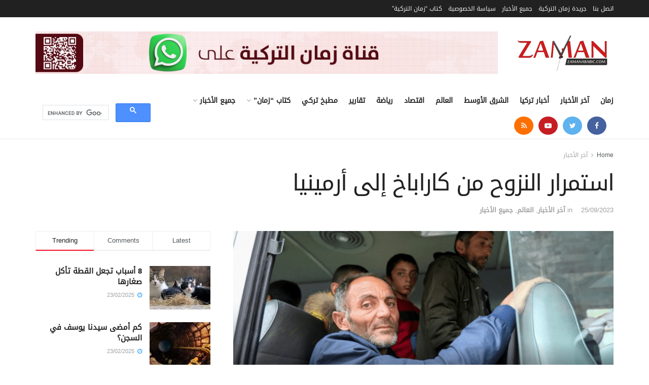

--- FILE ---
content_type: text/html; charset=UTF-8
request_url: https://www.zamanarabic.com/2023/09/25/%D8%A7%D8%B3%D8%AA%D9%85%D8%B1%D8%A7%D8%B1-%D8%A7%D9%84%D9%86%D8%B2%D9%88%D8%AD-%D9%85%D9%86-%D9%83%D8%A7%D8%B1%D8%A7%D8%A8%D8%A7%D8%AE-%D8%A5%D9%84%D9%89-%D8%A3%D8%B1%D9%85%D9%8A%D9%86%D9%8A%D8%A7/
body_size: 28135
content:
<!doctype html>
<!--[if lt IE 7]> <html class="no-js lt-ie9 lt-ie8 lt-ie7" dir="rtl" lang="ar" prefix="og: https://ogp.me/ns#"> <![endif]-->
<!--[if IE 7]>    <html class="no-js lt-ie9 lt-ie8" dir="rtl" lang="ar" prefix="og: https://ogp.me/ns#"> <![endif]-->
<!--[if IE 8]>    <html class="no-js lt-ie9" dir="rtl" lang="ar" prefix="og: https://ogp.me/ns#"> <![endif]-->
<!--[if IE 9]>    <html class="no-js lt-ie10" dir="rtl" lang="ar" prefix="og: https://ogp.me/ns#"> <![endif]-->
<!--[if gt IE 8]><!--> <html class="no-js" dir="rtl" lang="ar" prefix="og: https://ogp.me/ns#"> <!--<![endif]-->
<head>
    <meta http-equiv="Content-Type" content="text/html; charset=UTF-8" />
    <meta name='viewport' content='width=device-width, initial-scale=1, user-scalable=yes' />
    <link rel="profile" href="https://gmpg.org/xfn/11" />
    <link rel="pingback" href="https://www.zamanarabic.com/xmlrpc.php" />
	<script data-ad-client="ca-pub-2830191057280157" async src="https://pagead2.googlesyndication.com/pagead/js/adsbygoogle.js"></script>
    <title>استمرار النزوح من كاراباخ إلى أرمينيا - جريدة زمان التركية</title>
	<style>img:is([sizes="auto" i], [sizes^="auto," i]) { contain-intrinsic-size: 3000px 1500px }</style>
	
		<!-- All in One SEO 4.9.2 - aioseo.com -->
	<meta name="description" content="أنقرة (زمان التركية) - يستمر الأرمن في ناغورنو كاراباخ في عمليات النزوح إلى أرمينيا، بعد العملية العسكرية الأذربيجانية ضد الجماعات المسلحة. وأعلنت الحكومة الأرمينية أن عدد الأشخاص الذين وصلوا إلى أرمينيا من ناغورنو كاراباخ تجاوز 2900. وفي حديثه لمراسل وكالة رويترز في بلدة غوريس بعد عبور الحدود باستخدام ممر لاتشين الذي يربط ناغورنو كاراباخ وأرمينيا،" />
	<meta name="robots" content="max-image-preview:large" />
	<meta name="author" content="محمد أبو سبحة"/>
	<link rel="canonical" href="https://www.zamanarabic.com/2023/09/25/%d8%a7%d8%b3%d8%aa%d9%85%d8%b1%d8%a7%d8%b1-%d8%a7%d9%84%d9%86%d8%b2%d9%88%d8%ad-%d9%85%d9%86-%d9%83%d8%a7%d8%b1%d8%a7%d8%a8%d8%a7%d8%ae-%d8%a5%d9%84%d9%89-%d8%a3%d8%b1%d9%85%d9%8a%d9%86%d9%8a%d8%a7/" />
	<meta name="generator" content="All in One SEO (AIOSEO) 4.9.2" />
		<meta property="og:locale" content="ar_AR" />
		<meta property="og:site_name" content="جريدة زمان التركية" />
		<meta property="og:type" content="article" />
		<meta property="og:title" content="استمرار النزوح من كاراباخ إلى أرمينيا - جريدة زمان التركية" />
		<meta property="og:description" content="أنقرة (زمان التركية) - يستمر الأرمن في ناغورنو كاراباخ في عمليات النزوح إلى أرمينيا، بعد العملية العسكرية الأذربيجانية ضد الجماعات المسلحة. وأعلنت الحكومة الأرمينية أن عدد الأشخاص الذين وصلوا إلى أرمينيا من ناغورنو كاراباخ تجاوز 2900. وفي حديثه لمراسل وكالة رويترز في بلدة غوريس بعد عبور الحدود باستخدام ممر لاتشين الذي يربط ناغورنو كاراباخ وأرمينيا،" />
		<meta property="og:url" content="https://www.zamanarabic.com/2023/09/25/%d8%a7%d8%b3%d8%aa%d9%85%d8%b1%d8%a7%d8%b1-%d8%a7%d9%84%d9%86%d8%b2%d9%88%d8%ad-%d9%85%d9%86-%d9%83%d8%a7%d8%b1%d8%a7%d8%a8%d8%a7%d8%ae-%d8%a5%d9%84%d9%89-%d8%a3%d8%b1%d9%85%d9%8a%d9%86%d9%8a%d8%a7/" />
		<meta property="og:image" content="https://www.zamanarabic.com/wp-content/uploads/2020/07/logo1-1-e1594465354267.png" />
		<meta property="og:image:secure_url" content="https://www.zamanarabic.com/wp-content/uploads/2020/07/logo1-1-e1594465354267.png" />
		<meta property="og:image:width" content="255" />
		<meta property="og:image:height" content="80" />
		<meta property="article:tag" content="أذربيجان" />
		<meta property="article:tag" content="أرمينيا" />
		<meta property="article:tag" content="كاراباخ" />
		<meta property="article:tag" content="نيكول باشينيان" />
		<meta property="article:published_time" content="2023-09-25T14:42:27+00:00" />
		<meta property="article:modified_time" content="2023-09-25T14:42:27+00:00" />
		<meta property="article:publisher" content="https://www.facebook.com/zamannewspaper" />
		<meta name="twitter:card" content="summary_large_image" />
		<meta name="twitter:site" content="@zamanarabic" />
		<meta name="twitter:title" content="استمرار النزوح من كاراباخ إلى أرمينيا - جريدة زمان التركية" />
		<meta name="twitter:description" content="أنقرة (زمان التركية) - يستمر الأرمن في ناغورنو كاراباخ في عمليات النزوح إلى أرمينيا، بعد العملية العسكرية الأذربيجانية ضد الجماعات المسلحة. وأعلنت الحكومة الأرمينية أن عدد الأشخاص الذين وصلوا إلى أرمينيا من ناغورنو كاراباخ تجاوز 2900. وفي حديثه لمراسل وكالة رويترز في بلدة غوريس بعد عبور الحدود باستخدام ممر لاتشين الذي يربط ناغورنو كاراباخ وأرمينيا،" />
		<meta name="twitter:creator" content="@zamanarabic" />
		<meta name="twitter:image" content="https://www.zamanarabic.com/wp-content/uploads/2020/07/logo1-1-e1594465354267.png" />
		<meta name="twitter:label1" content="كُتب من قِبل" />
		<meta name="twitter:data1" content="محمد أبو سبحة" />
		<script type="application/ld+json" class="aioseo-schema">
			{"@context":"https:\/\/schema.org","@graph":[{"@type":"Article","@id":"https:\/\/www.zamanarabic.com\/2023\/09\/25\/%d8%a7%d8%b3%d8%aa%d9%85%d8%b1%d8%a7%d8%b1-%d8%a7%d9%84%d9%86%d8%b2%d9%88%d8%ad-%d9%85%d9%86-%d9%83%d8%a7%d8%b1%d8%a7%d8%a8%d8%a7%d8%ae-%d8%a5%d9%84%d9%89-%d8%a3%d8%b1%d9%85%d9%8a%d9%86%d9%8a%d8%a7\/#article","name":"\u0627\u0633\u062a\u0645\u0631\u0627\u0631 \u0627\u0644\u0646\u0632\u0648\u062d \u0645\u0646 \u0643\u0627\u0631\u0627\u0628\u0627\u062e \u0625\u0644\u0649 \u0623\u0631\u0645\u064a\u0646\u064a\u0627 - \u062c\u0631\u064a\u062f\u0629 \u0632\u0645\u0627\u0646 \u0627\u0644\u062a\u0631\u0643\u064a\u0629","headline":"\u0627\u0633\u062a\u0645\u0631\u0627\u0631 \u0627\u0644\u0646\u0632\u0648\u062d \u0645\u0646 \u0643\u0627\u0631\u0627\u0628\u0627\u062e \u0625\u0644\u0649 \u0623\u0631\u0645\u064a\u0646\u064a\u0627","author":{"@id":"https:\/\/www.zamanarabic.com\/author\/sibha\/#author"},"publisher":{"@id":"https:\/\/www.zamanarabic.com\/#organization"},"image":{"@type":"ImageObject","url":"https:\/\/www.zamanarabic.com\/wp-content\/uploads\/2023\/09\/\u0646\u0632\u0648\u062d-\u0645\u0646-\u0643\u0627\u0631\u0627\u0628\u0627\u062e.png","width":750,"height":426},"datePublished":"2023-09-25T16:42:27+02:00","dateModified":"2023-09-25T16:42:27+02:00","inLanguage":"ar","mainEntityOfPage":{"@id":"https:\/\/www.zamanarabic.com\/2023\/09\/25\/%d8%a7%d8%b3%d8%aa%d9%85%d8%b1%d8%a7%d8%b1-%d8%a7%d9%84%d9%86%d8%b2%d9%88%d8%ad-%d9%85%d9%86-%d9%83%d8%a7%d8%b1%d8%a7%d8%a8%d8%a7%d8%ae-%d8%a5%d9%84%d9%89-%d8%a3%d8%b1%d9%85%d9%8a%d9%86%d9%8a%d8%a7\/#webpage"},"isPartOf":{"@id":"https:\/\/www.zamanarabic.com\/2023\/09\/25\/%d8%a7%d8%b3%d8%aa%d9%85%d8%b1%d8%a7%d8%b1-%d8%a7%d9%84%d9%86%d8%b2%d9%88%d8%ad-%d9%85%d9%86-%d9%83%d8%a7%d8%b1%d8%a7%d8%a8%d8%a7%d8%ae-%d8%a5%d9%84%d9%89-%d8%a3%d8%b1%d9%85%d9%8a%d9%86%d9%8a%d8%a7\/#webpage"},"articleSection":"\u0622\u062e\u0631 \u0627\u0644\u0623\u062e\u0628\u0627\u0631, \u0627\u0644\u0639\u0627\u0644\u0645, \u062c\u0645\u064a\u0639 \u0627\u0644\u0623\u062e\u0628\u0627\u0631, \u0623\u0630\u0631\u0628\u064a\u062c\u0627\u0646, \u0623\u0631\u0645\u064a\u0646\u064a\u0627, \u0643\u0627\u0631\u0627\u0628\u0627\u062e, \u0646\u064a\u0643\u0648\u0644 \u0628\u0627\u0634\u064a\u0646\u064a\u0627\u0646"},{"@type":"BreadcrumbList","@id":"https:\/\/www.zamanarabic.com\/2023\/09\/25\/%d8%a7%d8%b3%d8%aa%d9%85%d8%b1%d8%a7%d8%b1-%d8%a7%d9%84%d9%86%d8%b2%d9%88%d8%ad-%d9%85%d9%86-%d9%83%d8%a7%d8%b1%d8%a7%d8%a8%d8%a7%d8%ae-%d8%a5%d9%84%d9%89-%d8%a3%d8%b1%d9%85%d9%8a%d9%86%d9%8a%d8%a7\/#breadcrumblist","itemListElement":[{"@type":"ListItem","@id":"https:\/\/www.zamanarabic.com#listItem","position":1,"name":"Home","item":"https:\/\/www.zamanarabic.com","nextItem":{"@type":"ListItem","@id":"https:\/\/www.zamanarabic.com\/category\/allnews\/#listItem","name":"\u062c\u0645\u064a\u0639 \u0627\u0644\u0623\u062e\u0628\u0627\u0631"}},{"@type":"ListItem","@id":"https:\/\/www.zamanarabic.com\/category\/allnews\/#listItem","position":2,"name":"\u062c\u0645\u064a\u0639 \u0627\u0644\u0623\u062e\u0628\u0627\u0631","item":"https:\/\/www.zamanarabic.com\/category\/allnews\/","nextItem":{"@type":"ListItem","@id":"https:\/\/www.zamanarabic.com\/2023\/09\/25\/%d8%a7%d8%b3%d8%aa%d9%85%d8%b1%d8%a7%d8%b1-%d8%a7%d9%84%d9%86%d8%b2%d9%88%d8%ad-%d9%85%d9%86-%d9%83%d8%a7%d8%b1%d8%a7%d8%a8%d8%a7%d8%ae-%d8%a5%d9%84%d9%89-%d8%a3%d8%b1%d9%85%d9%8a%d9%86%d9%8a%d8%a7\/#listItem","name":"\u0627\u0633\u062a\u0645\u0631\u0627\u0631 \u0627\u0644\u0646\u0632\u0648\u062d \u0645\u0646 \u0643\u0627\u0631\u0627\u0628\u0627\u062e \u0625\u0644\u0649 \u0623\u0631\u0645\u064a\u0646\u064a\u0627"},"previousItem":{"@type":"ListItem","@id":"https:\/\/www.zamanarabic.com#listItem","name":"Home"}},{"@type":"ListItem","@id":"https:\/\/www.zamanarabic.com\/2023\/09\/25\/%d8%a7%d8%b3%d8%aa%d9%85%d8%b1%d8%a7%d8%b1-%d8%a7%d9%84%d9%86%d8%b2%d9%88%d8%ad-%d9%85%d9%86-%d9%83%d8%a7%d8%b1%d8%a7%d8%a8%d8%a7%d8%ae-%d8%a5%d9%84%d9%89-%d8%a3%d8%b1%d9%85%d9%8a%d9%86%d9%8a%d8%a7\/#listItem","position":3,"name":"\u0627\u0633\u062a\u0645\u0631\u0627\u0631 \u0627\u0644\u0646\u0632\u0648\u062d \u0645\u0646 \u0643\u0627\u0631\u0627\u0628\u0627\u062e \u0625\u0644\u0649 \u0623\u0631\u0645\u064a\u0646\u064a\u0627","previousItem":{"@type":"ListItem","@id":"https:\/\/www.zamanarabic.com\/category\/allnews\/#listItem","name":"\u062c\u0645\u064a\u0639 \u0627\u0644\u0623\u062e\u0628\u0627\u0631"}}]},{"@type":"Organization","@id":"https:\/\/www.zamanarabic.com\/#organization","name":"Zaman Arabic","description":"\u0645\u062a\u062e\u0635\u0635\u0629 \u0641\u064a \u0623\u062e\u0628\u0627\u0631 \u062a\u0631\u0643\u064a\u0627","url":"https:\/\/www.zamanarabic.com\/","logo":{"@type":"ImageObject","url":"https:\/\/www.zamanarabic.com\/wp-content\/uploads\/2020\/07\/logo1-1-e1594465354267.png","@id":"https:\/\/www.zamanarabic.com\/2023\/09\/25\/%d8%a7%d8%b3%d8%aa%d9%85%d8%b1%d8%a7%d8%b1-%d8%a7%d9%84%d9%86%d8%b2%d9%88%d8%ad-%d9%85%d9%86-%d9%83%d8%a7%d8%b1%d8%a7%d8%a8%d8%a7%d8%ae-%d8%a5%d9%84%d9%89-%d8%a3%d8%b1%d9%85%d9%8a%d9%86%d9%8a%d8%a7\/#organizationLogo","width":255,"height":80},"image":{"@id":"https:\/\/www.zamanarabic.com\/2023\/09\/25\/%d8%a7%d8%b3%d8%aa%d9%85%d8%b1%d8%a7%d8%b1-%d8%a7%d9%84%d9%86%d8%b2%d9%88%d8%ad-%d9%85%d9%86-%d9%83%d8%a7%d8%b1%d8%a7%d8%a8%d8%a7%d8%ae-%d8%a5%d9%84%d9%89-%d8%a3%d8%b1%d9%85%d9%8a%d9%86%d9%8a%d8%a7\/#organizationLogo"},"sameAs":["https:\/\/www.facebook.com\/zamannewspaper","https:\/\/twitter.com\/zamanarabic","https:\/\/www.instagram.com\/zamanarabic\/","https:\/\/www.youtube.com\/channel\/UCK39enuXy_2g3Yl86x2ERGQ\/videos"]},{"@type":"Person","@id":"https:\/\/www.zamanarabic.com\/author\/sibha\/#author","url":"https:\/\/www.zamanarabic.com\/author\/sibha\/","name":"\u0645\u062d\u0645\u062f \u0623\u0628\u0648 \u0633\u0628\u062d\u0629","image":{"@type":"ImageObject","@id":"https:\/\/www.zamanarabic.com\/2023\/09\/25\/%d8%a7%d8%b3%d8%aa%d9%85%d8%b1%d8%a7%d8%b1-%d8%a7%d9%84%d9%86%d8%b2%d9%88%d8%ad-%d9%85%d9%86-%d9%83%d8%a7%d8%b1%d8%a7%d8%a8%d8%a7%d8%ae-%d8%a5%d9%84%d9%89-%d8%a3%d8%b1%d9%85%d9%8a%d9%86%d9%8a%d8%a7\/#authorImage","url":"https:\/\/www.zamanarabic.com\/wp-content\/uploads\/2024\/05\/cropped-OlaaGAZ3_400x400-96x96.jpg","width":96,"height":96,"caption":"\u0645\u062d\u0645\u062f \u0623\u0628\u0648 \u0633\u0628\u062d\u0629"},"sameAs":["https:\/\/ar.wikipedia.org\/wiki\/__"]},{"@type":"WebPage","@id":"https:\/\/www.zamanarabic.com\/2023\/09\/25\/%d8%a7%d8%b3%d8%aa%d9%85%d8%b1%d8%a7%d8%b1-%d8%a7%d9%84%d9%86%d8%b2%d9%88%d8%ad-%d9%85%d9%86-%d9%83%d8%a7%d8%b1%d8%a7%d8%a8%d8%a7%d8%ae-%d8%a5%d9%84%d9%89-%d8%a3%d8%b1%d9%85%d9%8a%d9%86%d9%8a%d8%a7\/#webpage","url":"https:\/\/www.zamanarabic.com\/2023\/09\/25\/%d8%a7%d8%b3%d8%aa%d9%85%d8%b1%d8%a7%d8%b1-%d8%a7%d9%84%d9%86%d8%b2%d9%88%d8%ad-%d9%85%d9%86-%d9%83%d8%a7%d8%b1%d8%a7%d8%a8%d8%a7%d8%ae-%d8%a5%d9%84%d9%89-%d8%a3%d8%b1%d9%85%d9%8a%d9%86%d9%8a%d8%a7\/","name":"\u0627\u0633\u062a\u0645\u0631\u0627\u0631 \u0627\u0644\u0646\u0632\u0648\u062d \u0645\u0646 \u0643\u0627\u0631\u0627\u0628\u0627\u062e \u0625\u0644\u0649 \u0623\u0631\u0645\u064a\u0646\u064a\u0627 - \u062c\u0631\u064a\u062f\u0629 \u0632\u0645\u0627\u0646 \u0627\u0644\u062a\u0631\u0643\u064a\u0629","description":"\u0623\u0646\u0642\u0631\u0629 (\u0632\u0645\u0627\u0646 \u0627\u0644\u062a\u0631\u0643\u064a\u0629) - \u064a\u0633\u062a\u0645\u0631 \u0627\u0644\u0623\u0631\u0645\u0646 \u0641\u064a \u0646\u0627\u063a\u0648\u0631\u0646\u0648 \u0643\u0627\u0631\u0627\u0628\u0627\u062e \u0641\u064a \u0639\u0645\u0644\u064a\u0627\u062a \u0627\u0644\u0646\u0632\u0648\u062d \u0625\u0644\u0649 \u0623\u0631\u0645\u064a\u0646\u064a\u0627\u060c \u0628\u0639\u062f \u0627\u0644\u0639\u0645\u0644\u064a\u0629 \u0627\u0644\u0639\u0633\u0643\u0631\u064a\u0629 \u0627\u0644\u0623\u0630\u0631\u0628\u064a\u062c\u0627\u0646\u064a\u0629 \u0636\u062f \u0627\u0644\u062c\u0645\u0627\u0639\u0627\u062a \u0627\u0644\u0645\u0633\u0644\u062d\u0629. \u0648\u0623\u0639\u0644\u0646\u062a \u0627\u0644\u062d\u0643\u0648\u0645\u0629 \u0627\u0644\u0623\u0631\u0645\u064a\u0646\u064a\u0629 \u0623\u0646 \u0639\u062f\u062f \u0627\u0644\u0623\u0634\u062e\u0627\u0635 \u0627\u0644\u0630\u064a\u0646 \u0648\u0635\u0644\u0648\u0627 \u0625\u0644\u0649 \u0623\u0631\u0645\u064a\u0646\u064a\u0627 \u0645\u0646 \u0646\u0627\u063a\u0648\u0631\u0646\u0648 \u0643\u0627\u0631\u0627\u0628\u0627\u062e \u062a\u062c\u0627\u0648\u0632 2900. \u0648\u0641\u064a \u062d\u062f\u064a\u062b\u0647 \u0644\u0645\u0631\u0627\u0633\u0644 \u0648\u0643\u0627\u0644\u0629 \u0631\u0648\u064a\u062a\u0631\u0632 \u0641\u064a \u0628\u0644\u062f\u0629 \u063a\u0648\u0631\u064a\u0633 \u0628\u0639\u062f \u0639\u0628\u0648\u0631 \u0627\u0644\u062d\u062f\u0648\u062f \u0628\u0627\u0633\u062a\u062e\u062f\u0627\u0645 \u0645\u0645\u0631 \u0644\u0627\u062a\u0634\u064a\u0646 \u0627\u0644\u0630\u064a \u064a\u0631\u0628\u0637 \u0646\u0627\u063a\u0648\u0631\u0646\u0648 \u0643\u0627\u0631\u0627\u0628\u0627\u062e \u0648\u0623\u0631\u0645\u064a\u0646\u064a\u0627\u060c","inLanguage":"ar","isPartOf":{"@id":"https:\/\/www.zamanarabic.com\/#website"},"breadcrumb":{"@id":"https:\/\/www.zamanarabic.com\/2023\/09\/25\/%d8%a7%d8%b3%d8%aa%d9%85%d8%b1%d8%a7%d8%b1-%d8%a7%d9%84%d9%86%d8%b2%d9%88%d8%ad-%d9%85%d9%86-%d9%83%d8%a7%d8%b1%d8%a7%d8%a8%d8%a7%d8%ae-%d8%a5%d9%84%d9%89-%d8%a3%d8%b1%d9%85%d9%8a%d9%86%d9%8a%d8%a7\/#breadcrumblist"},"author":{"@id":"https:\/\/www.zamanarabic.com\/author\/sibha\/#author"},"creator":{"@id":"https:\/\/www.zamanarabic.com\/author\/sibha\/#author"},"image":{"@type":"ImageObject","url":"https:\/\/www.zamanarabic.com\/wp-content\/uploads\/2023\/09\/\u0646\u0632\u0648\u062d-\u0645\u0646-\u0643\u0627\u0631\u0627\u0628\u0627\u062e.png","@id":"https:\/\/www.zamanarabic.com\/2023\/09\/25\/%d8%a7%d8%b3%d8%aa%d9%85%d8%b1%d8%a7%d8%b1-%d8%a7%d9%84%d9%86%d8%b2%d9%88%d8%ad-%d9%85%d9%86-%d9%83%d8%a7%d8%b1%d8%a7%d8%a8%d8%a7%d8%ae-%d8%a5%d9%84%d9%89-%d8%a3%d8%b1%d9%85%d9%8a%d9%86%d9%8a%d8%a7\/#mainImage","width":750,"height":426},"primaryImageOfPage":{"@id":"https:\/\/www.zamanarabic.com\/2023\/09\/25\/%d8%a7%d8%b3%d8%aa%d9%85%d8%b1%d8%a7%d8%b1-%d8%a7%d9%84%d9%86%d8%b2%d9%88%d8%ad-%d9%85%d9%86-%d9%83%d8%a7%d8%b1%d8%a7%d8%a8%d8%a7%d8%ae-%d8%a5%d9%84%d9%89-%d8%a3%d8%b1%d9%85%d9%8a%d9%86%d9%8a%d8%a7\/#mainImage"},"datePublished":"2023-09-25T16:42:27+02:00","dateModified":"2023-09-25T16:42:27+02:00"},{"@type":"WebSite","@id":"https:\/\/www.zamanarabic.com\/#website","url":"https:\/\/www.zamanarabic.com\/","name":"\u062c\u0631\u064a\u062f\u0629 \u0632\u0645\u0627\u0646 \u0627\u0644\u062a\u0631\u0643\u064a\u0629","description":"\u0645\u062a\u062e\u0635\u0635\u0629 \u0641\u064a \u0623\u062e\u0628\u0627\u0631 \u062a\u0631\u0643\u064a\u0627","inLanguage":"ar","publisher":{"@id":"https:\/\/www.zamanarabic.com\/#organization"}}]}
		</script>
		<!-- All in One SEO -->

<meta property="og:type" content="article">
<meta property="og:title" content="استمرار النزوح من كاراباخ إلى أرمينيا">
<meta property="og:site_name" content="جريدة زمان التركية">
<meta property="og:description" content="أنقرة (زمان التركية) - يستمر الأرمن في ناغورنو كاراباخ في عمليات النزوح إلى أرمينيا، بعد العملية العسكرية الأذربيجانية ضد الجماعات">
<meta property="og:url" content="https://www.zamanarabic.com/2023/09/25/%d8%a7%d8%b3%d8%aa%d9%85%d8%b1%d8%a7%d8%b1-%d8%a7%d9%84%d9%86%d8%b2%d9%88%d8%ad-%d9%85%d9%86-%d9%83%d8%a7%d8%b1%d8%a7%d8%a8%d8%a7%d8%ae-%d8%a5%d9%84%d9%89-%d8%a3%d8%b1%d9%85%d9%8a%d9%86%d9%8a%d8%a7/">
<meta property="og:image" content="https://www.zamanarabic.com/wp-content/uploads/2023/09/نزوح-من-كاراباخ.png">
<meta property="og:image:height" content="426">
<meta property="og:image:width" content="750">
<meta property="article:published_time" content="2023-09-25T14:42:27+00:00">
<meta property="article:modified_time" content="2023-09-25T14:42:27+00:00">
<meta property="article:author" content="https://ar.wikipedia.org/wiki/%D9%85%D8%AD%D9%85%D8%AF_%D8%A3%D8%A8%D9%88_%D8%B3%D8%A8%D8%AD%D8%A9">
<meta property="article:section" content="آخر الأخبار">
<meta property="article:tag" content="أذربيجان">
<meta property="article:tag" content="أرمينيا">
<meta property="article:tag" content="كاراباخ">
<meta property="article:tag" content="نيكول باشينيان">
<meta name="twitter:card" content="summary_large_image">
<meta name="twitter:title" content="استمرار النزوح من كاراباخ إلى أرمينيا">
<meta name="twitter:description" content="أنقرة (زمان التركية) - يستمر الأرمن في ناغورنو كاراباخ في عمليات النزوح إلى أرمينيا، بعد العملية العسكرية الأذربيجانية ضد الجماعات">
<meta name="twitter:url" content="https://www.zamanarabic.com/2023/09/25/%d8%a7%d8%b3%d8%aa%d9%85%d8%b1%d8%a7%d8%b1-%d8%a7%d9%84%d9%86%d8%b2%d9%88%d8%ad-%d9%85%d9%86-%d9%83%d8%a7%d8%b1%d8%a7%d8%a8%d8%a7%d8%ae-%d8%a5%d9%84%d9%89-%d8%a3%d8%b1%d9%85%d9%8a%d9%86%d9%8a%d8%a7/">
<meta name="twitter:site" content="@MohmadAbosebha">
<meta name="twitter:image:src" content="https://www.zamanarabic.com/wp-content/uploads/2023/09/نزوح-من-كاراباخ.png">
<meta name="twitter:image:width" content="750">
<meta name="twitter:image:height" content="426">
			<script type="text/javascript">
              var jnews_ajax_url = '/?ajax-request=jnews'
			</script>
			<link rel='dns-prefetch' href='//www.googletagmanager.com' />
<link rel="alternate" type="application/rss+xml" title="جريدة زمان التركية &laquo; الخلاصة" href="https://www.zamanarabic.com/feed/" />
<script type="text/javascript">
/* <![CDATA[ */
window._wpemojiSettings = {"baseUrl":"https:\/\/s.w.org\/images\/core\/emoji\/16.0.1\/72x72\/","ext":".png","svgUrl":"https:\/\/s.w.org\/images\/core\/emoji\/16.0.1\/svg\/","svgExt":".svg","source":{"concatemoji":"https:\/\/www.zamanarabic.com\/wp-includes\/js\/wp-emoji-release.min.js?ver=6.8.3"}};
/*! This file is auto-generated */
!function(s,n){var o,i,e;function c(e){try{var t={supportTests:e,timestamp:(new Date).valueOf()};sessionStorage.setItem(o,JSON.stringify(t))}catch(e){}}function p(e,t,n){e.clearRect(0,0,e.canvas.width,e.canvas.height),e.fillText(t,0,0);var t=new Uint32Array(e.getImageData(0,0,e.canvas.width,e.canvas.height).data),a=(e.clearRect(0,0,e.canvas.width,e.canvas.height),e.fillText(n,0,0),new Uint32Array(e.getImageData(0,0,e.canvas.width,e.canvas.height).data));return t.every(function(e,t){return e===a[t]})}function u(e,t){e.clearRect(0,0,e.canvas.width,e.canvas.height),e.fillText(t,0,0);for(var n=e.getImageData(16,16,1,1),a=0;a<n.data.length;a++)if(0!==n.data[a])return!1;return!0}function f(e,t,n,a){switch(t){case"flag":return n(e,"\ud83c\udff3\ufe0f\u200d\u26a7\ufe0f","\ud83c\udff3\ufe0f\u200b\u26a7\ufe0f")?!1:!n(e,"\ud83c\udde8\ud83c\uddf6","\ud83c\udde8\u200b\ud83c\uddf6")&&!n(e,"\ud83c\udff4\udb40\udc67\udb40\udc62\udb40\udc65\udb40\udc6e\udb40\udc67\udb40\udc7f","\ud83c\udff4\u200b\udb40\udc67\u200b\udb40\udc62\u200b\udb40\udc65\u200b\udb40\udc6e\u200b\udb40\udc67\u200b\udb40\udc7f");case"emoji":return!a(e,"\ud83e\udedf")}return!1}function g(e,t,n,a){var r="undefined"!=typeof WorkerGlobalScope&&self instanceof WorkerGlobalScope?new OffscreenCanvas(300,150):s.createElement("canvas"),o=r.getContext("2d",{willReadFrequently:!0}),i=(o.textBaseline="top",o.font="600 32px Arial",{});return e.forEach(function(e){i[e]=t(o,e,n,a)}),i}function t(e){var t=s.createElement("script");t.src=e,t.defer=!0,s.head.appendChild(t)}"undefined"!=typeof Promise&&(o="wpEmojiSettingsSupports",i=["flag","emoji"],n.supports={everything:!0,everythingExceptFlag:!0},e=new Promise(function(e){s.addEventListener("DOMContentLoaded",e,{once:!0})}),new Promise(function(t){var n=function(){try{var e=JSON.parse(sessionStorage.getItem(o));if("object"==typeof e&&"number"==typeof e.timestamp&&(new Date).valueOf()<e.timestamp+604800&&"object"==typeof e.supportTests)return e.supportTests}catch(e){}return null}();if(!n){if("undefined"!=typeof Worker&&"undefined"!=typeof OffscreenCanvas&&"undefined"!=typeof URL&&URL.createObjectURL&&"undefined"!=typeof Blob)try{var e="postMessage("+g.toString()+"("+[JSON.stringify(i),f.toString(),p.toString(),u.toString()].join(",")+"));",a=new Blob([e],{type:"text/javascript"}),r=new Worker(URL.createObjectURL(a),{name:"wpTestEmojiSupports"});return void(r.onmessage=function(e){c(n=e.data),r.terminate(),t(n)})}catch(e){}c(n=g(i,f,p,u))}t(n)}).then(function(e){for(var t in e)n.supports[t]=e[t],n.supports.everything=n.supports.everything&&n.supports[t],"flag"!==t&&(n.supports.everythingExceptFlag=n.supports.everythingExceptFlag&&n.supports[t]);n.supports.everythingExceptFlag=n.supports.everythingExceptFlag&&!n.supports.flag,n.DOMReady=!1,n.readyCallback=function(){n.DOMReady=!0}}).then(function(){return e}).then(function(){var e;n.supports.everything||(n.readyCallback(),(e=n.source||{}).concatemoji?t(e.concatemoji):e.wpemoji&&e.twemoji&&(t(e.twemoji),t(e.wpemoji)))}))}((window,document),window._wpemojiSettings);
/* ]]> */
</script>
<style id='wp-emoji-styles-inline-css' type='text/css'>

	img.wp-smiley, img.emoji {
		display: inline !important;
		border: none !important;
		box-shadow: none !important;
		height: 1em !important;
		width: 1em !important;
		margin: 0 0.07em !important;
		vertical-align: -0.1em !important;
		background: none !important;
		padding: 0 !important;
	}
</style>
<link rel="stylesheet" href="https://www.zamanarabic.com/wp-content/cache/minify/8efe2.css" media="all" />

<style id='classic-theme-styles-inline-css' type='text/css'>
/*! This file is auto-generated */
.wp-block-button__link{color:#fff;background-color:#32373c;border-radius:9999px;box-shadow:none;text-decoration:none;padding:calc(.667em + 2px) calc(1.333em + 2px);font-size:1.125em}.wp-block-file__button{background:#32373c;color:#fff;text-decoration:none}
</style>
<link rel="stylesheet" href="https://www.zamanarabic.com/wp-content/cache/minify/fb166.css" media="all" />

<style id='global-styles-inline-css' type='text/css'>
:root{--wp--preset--aspect-ratio--square: 1;--wp--preset--aspect-ratio--4-3: 4/3;--wp--preset--aspect-ratio--3-4: 3/4;--wp--preset--aspect-ratio--3-2: 3/2;--wp--preset--aspect-ratio--2-3: 2/3;--wp--preset--aspect-ratio--16-9: 16/9;--wp--preset--aspect-ratio--9-16: 9/16;--wp--preset--color--black: #000000;--wp--preset--color--cyan-bluish-gray: #abb8c3;--wp--preset--color--white: #ffffff;--wp--preset--color--pale-pink: #f78da7;--wp--preset--color--vivid-red: #cf2e2e;--wp--preset--color--luminous-vivid-orange: #ff6900;--wp--preset--color--luminous-vivid-amber: #fcb900;--wp--preset--color--light-green-cyan: #7bdcb5;--wp--preset--color--vivid-green-cyan: #00d084;--wp--preset--color--pale-cyan-blue: #8ed1fc;--wp--preset--color--vivid-cyan-blue: #0693e3;--wp--preset--color--vivid-purple: #9b51e0;--wp--preset--gradient--vivid-cyan-blue-to-vivid-purple: linear-gradient(135deg,rgba(6,147,227,1) 0%,rgb(155,81,224) 100%);--wp--preset--gradient--light-green-cyan-to-vivid-green-cyan: linear-gradient(135deg,rgb(122,220,180) 0%,rgb(0,208,130) 100%);--wp--preset--gradient--luminous-vivid-amber-to-luminous-vivid-orange: linear-gradient(135deg,rgba(252,185,0,1) 0%,rgba(255,105,0,1) 100%);--wp--preset--gradient--luminous-vivid-orange-to-vivid-red: linear-gradient(135deg,rgba(255,105,0,1) 0%,rgb(207,46,46) 100%);--wp--preset--gradient--very-light-gray-to-cyan-bluish-gray: linear-gradient(135deg,rgb(238,238,238) 0%,rgb(169,184,195) 100%);--wp--preset--gradient--cool-to-warm-spectrum: linear-gradient(135deg,rgb(74,234,220) 0%,rgb(151,120,209) 20%,rgb(207,42,186) 40%,rgb(238,44,130) 60%,rgb(251,105,98) 80%,rgb(254,248,76) 100%);--wp--preset--gradient--blush-light-purple: linear-gradient(135deg,rgb(255,206,236) 0%,rgb(152,150,240) 100%);--wp--preset--gradient--blush-bordeaux: linear-gradient(135deg,rgb(254,205,165) 0%,rgb(254,45,45) 50%,rgb(107,0,62) 100%);--wp--preset--gradient--luminous-dusk: linear-gradient(135deg,rgb(255,203,112) 0%,rgb(199,81,192) 50%,rgb(65,88,208) 100%);--wp--preset--gradient--pale-ocean: linear-gradient(135deg,rgb(255,245,203) 0%,rgb(182,227,212) 50%,rgb(51,167,181) 100%);--wp--preset--gradient--electric-grass: linear-gradient(135deg,rgb(202,248,128) 0%,rgb(113,206,126) 100%);--wp--preset--gradient--midnight: linear-gradient(135deg,rgb(2,3,129) 0%,rgb(40,116,252) 100%);--wp--preset--font-size--small: 13px;--wp--preset--font-size--medium: 20px;--wp--preset--font-size--large: 36px;--wp--preset--font-size--x-large: 42px;--wp--preset--spacing--20: 0.44rem;--wp--preset--spacing--30: 0.67rem;--wp--preset--spacing--40: 1rem;--wp--preset--spacing--50: 1.5rem;--wp--preset--spacing--60: 2.25rem;--wp--preset--spacing--70: 3.38rem;--wp--preset--spacing--80: 5.06rem;--wp--preset--shadow--natural: 6px 6px 9px rgba(0, 0, 0, 0.2);--wp--preset--shadow--deep: 12px 12px 50px rgba(0, 0, 0, 0.4);--wp--preset--shadow--sharp: 6px 6px 0px rgba(0, 0, 0, 0.2);--wp--preset--shadow--outlined: 6px 6px 0px -3px rgba(255, 255, 255, 1), 6px 6px rgba(0, 0, 0, 1);--wp--preset--shadow--crisp: 6px 6px 0px rgba(0, 0, 0, 1);}:where(.is-layout-flex){gap: 0.5em;}:where(.is-layout-grid){gap: 0.5em;}body .is-layout-flex{display: flex;}.is-layout-flex{flex-wrap: wrap;align-items: center;}.is-layout-flex > :is(*, div){margin: 0;}body .is-layout-grid{display: grid;}.is-layout-grid > :is(*, div){margin: 0;}:where(.wp-block-columns.is-layout-flex){gap: 2em;}:where(.wp-block-columns.is-layout-grid){gap: 2em;}:where(.wp-block-post-template.is-layout-flex){gap: 1.25em;}:where(.wp-block-post-template.is-layout-grid){gap: 1.25em;}.has-black-color{color: var(--wp--preset--color--black) !important;}.has-cyan-bluish-gray-color{color: var(--wp--preset--color--cyan-bluish-gray) !important;}.has-white-color{color: var(--wp--preset--color--white) !important;}.has-pale-pink-color{color: var(--wp--preset--color--pale-pink) !important;}.has-vivid-red-color{color: var(--wp--preset--color--vivid-red) !important;}.has-luminous-vivid-orange-color{color: var(--wp--preset--color--luminous-vivid-orange) !important;}.has-luminous-vivid-amber-color{color: var(--wp--preset--color--luminous-vivid-amber) !important;}.has-light-green-cyan-color{color: var(--wp--preset--color--light-green-cyan) !important;}.has-vivid-green-cyan-color{color: var(--wp--preset--color--vivid-green-cyan) !important;}.has-pale-cyan-blue-color{color: var(--wp--preset--color--pale-cyan-blue) !important;}.has-vivid-cyan-blue-color{color: var(--wp--preset--color--vivid-cyan-blue) !important;}.has-vivid-purple-color{color: var(--wp--preset--color--vivid-purple) !important;}.has-black-background-color{background-color: var(--wp--preset--color--black) !important;}.has-cyan-bluish-gray-background-color{background-color: var(--wp--preset--color--cyan-bluish-gray) !important;}.has-white-background-color{background-color: var(--wp--preset--color--white) !important;}.has-pale-pink-background-color{background-color: var(--wp--preset--color--pale-pink) !important;}.has-vivid-red-background-color{background-color: var(--wp--preset--color--vivid-red) !important;}.has-luminous-vivid-orange-background-color{background-color: var(--wp--preset--color--luminous-vivid-orange) !important;}.has-luminous-vivid-amber-background-color{background-color: var(--wp--preset--color--luminous-vivid-amber) !important;}.has-light-green-cyan-background-color{background-color: var(--wp--preset--color--light-green-cyan) !important;}.has-vivid-green-cyan-background-color{background-color: var(--wp--preset--color--vivid-green-cyan) !important;}.has-pale-cyan-blue-background-color{background-color: var(--wp--preset--color--pale-cyan-blue) !important;}.has-vivid-cyan-blue-background-color{background-color: var(--wp--preset--color--vivid-cyan-blue) !important;}.has-vivid-purple-background-color{background-color: var(--wp--preset--color--vivid-purple) !important;}.has-black-border-color{border-color: var(--wp--preset--color--black) !important;}.has-cyan-bluish-gray-border-color{border-color: var(--wp--preset--color--cyan-bluish-gray) !important;}.has-white-border-color{border-color: var(--wp--preset--color--white) !important;}.has-pale-pink-border-color{border-color: var(--wp--preset--color--pale-pink) !important;}.has-vivid-red-border-color{border-color: var(--wp--preset--color--vivid-red) !important;}.has-luminous-vivid-orange-border-color{border-color: var(--wp--preset--color--luminous-vivid-orange) !important;}.has-luminous-vivid-amber-border-color{border-color: var(--wp--preset--color--luminous-vivid-amber) !important;}.has-light-green-cyan-border-color{border-color: var(--wp--preset--color--light-green-cyan) !important;}.has-vivid-green-cyan-border-color{border-color: var(--wp--preset--color--vivid-green-cyan) !important;}.has-pale-cyan-blue-border-color{border-color: var(--wp--preset--color--pale-cyan-blue) !important;}.has-vivid-cyan-blue-border-color{border-color: var(--wp--preset--color--vivid-cyan-blue) !important;}.has-vivid-purple-border-color{border-color: var(--wp--preset--color--vivid-purple) !important;}.has-vivid-cyan-blue-to-vivid-purple-gradient-background{background: var(--wp--preset--gradient--vivid-cyan-blue-to-vivid-purple) !important;}.has-light-green-cyan-to-vivid-green-cyan-gradient-background{background: var(--wp--preset--gradient--light-green-cyan-to-vivid-green-cyan) !important;}.has-luminous-vivid-amber-to-luminous-vivid-orange-gradient-background{background: var(--wp--preset--gradient--luminous-vivid-amber-to-luminous-vivid-orange) !important;}.has-luminous-vivid-orange-to-vivid-red-gradient-background{background: var(--wp--preset--gradient--luminous-vivid-orange-to-vivid-red) !important;}.has-very-light-gray-to-cyan-bluish-gray-gradient-background{background: var(--wp--preset--gradient--very-light-gray-to-cyan-bluish-gray) !important;}.has-cool-to-warm-spectrum-gradient-background{background: var(--wp--preset--gradient--cool-to-warm-spectrum) !important;}.has-blush-light-purple-gradient-background{background: var(--wp--preset--gradient--blush-light-purple) !important;}.has-blush-bordeaux-gradient-background{background: var(--wp--preset--gradient--blush-bordeaux) !important;}.has-luminous-dusk-gradient-background{background: var(--wp--preset--gradient--luminous-dusk) !important;}.has-pale-ocean-gradient-background{background: var(--wp--preset--gradient--pale-ocean) !important;}.has-electric-grass-gradient-background{background: var(--wp--preset--gradient--electric-grass) !important;}.has-midnight-gradient-background{background: var(--wp--preset--gradient--midnight) !important;}.has-small-font-size{font-size: var(--wp--preset--font-size--small) !important;}.has-medium-font-size{font-size: var(--wp--preset--font-size--medium) !important;}.has-large-font-size{font-size: var(--wp--preset--font-size--large) !important;}.has-x-large-font-size{font-size: var(--wp--preset--font-size--x-large) !important;}
:where(.wp-block-post-template.is-layout-flex){gap: 1.25em;}:where(.wp-block-post-template.is-layout-grid){gap: 1.25em;}
:where(.wp-block-columns.is-layout-flex){gap: 2em;}:where(.wp-block-columns.is-layout-grid){gap: 2em;}
:root :where(.wp-block-pullquote){font-size: 1.5em;line-height: 1.6;}
</style>
<link rel="stylesheet" href="https://www.zamanarabic.com/wp-content/cache/minify/37eb6.css" media="all" />



<style id='wp-polls-inline-css' type='text/css'>
.wp-polls .pollbar {
	margin: 1px;
	font-size: 6px;
	line-height: 8px;
	height: 8px;
	background-image: url('https://www.zamanarabic.com/wp-content/plugins/wp-polls/images/default/pollbg.gif');
	border: 1px solid #c8c8c8;
}

</style>
<link rel="stylesheet" href="https://www.zamanarabic.com/wp-content/cache/minify/14241.css" media="all" />



















<script  src="https://www.zamanarabic.com/wp-content/cache/minify/88784.js"></script>



<link rel="https://api.w.org/" href="https://www.zamanarabic.com/wp-json/" /><link rel="alternate" title="JSON" type="application/json" href="https://www.zamanarabic.com/wp-json/wp/v2/posts/293142" /><link rel="EditURI" type="application/rsd+xml" title="RSD" href="https://www.zamanarabic.com/xmlrpc.php?rsd" />
<meta name="generator" content="WordPress 6.8.3" />
<link rel='shortlink' href='https://www.zamanarabic.com/?p=293142' />
<link rel="alternate" title="oEmbed (JSON)" type="application/json+oembed" href="https://www.zamanarabic.com/wp-json/oembed/1.0/embed?url=https%3A%2F%2Fwww.zamanarabic.com%2F2023%2F09%2F25%2F%25d8%25a7%25d8%25b3%25d8%25aa%25d9%2585%25d8%25b1%25d8%25a7%25d8%25b1-%25d8%25a7%25d9%2584%25d9%2586%25d8%25b2%25d9%2588%25d8%25ad-%25d9%2585%25d9%2586-%25d9%2583%25d8%25a7%25d8%25b1%25d8%25a7%25d8%25a8%25d8%25a7%25d8%25ae-%25d8%25a5%25d9%2584%25d9%2589-%25d8%25a3%25d8%25b1%25d9%2585%25d9%258a%25d9%2586%25d9%258a%25d8%25a7%2F" />
<link rel="alternate" title="oEmbed (XML)" type="text/xml+oembed" href="https://www.zamanarabic.com/wp-json/oembed/1.0/embed?url=https%3A%2F%2Fwww.zamanarabic.com%2F2023%2F09%2F25%2F%25d8%25a7%25d8%25b3%25d8%25aa%25d9%2585%25d8%25b1%25d8%25a7%25d8%25b1-%25d8%25a7%25d9%2584%25d9%2586%25d8%25b2%25d9%2588%25d8%25ad-%25d9%2585%25d9%2586-%25d9%2583%25d8%25a7%25d8%25b1%25d8%25a7%25d8%25a8%25d8%25a7%25d8%25ae-%25d8%25a5%25d9%2584%25d9%2589-%25d8%25a3%25d8%25b1%25d9%2585%25d9%258a%25d9%2586%25d9%258a%25d8%25a7%2F&#038;format=xml" />
<meta name="generator" content="Site Kit by Google 1.168.0" />		<script type="text/javascript">
			var _statcounter = _statcounter || [];
			_statcounter.push({"tags": {"author": "Sibha"}});
		</script>
		
<!-- Meta Pixel Code -->
<script type='text/javascript'>
!function(f,b,e,v,n,t,s){if(f.fbq)return;n=f.fbq=function(){n.callMethod?
n.callMethod.apply(n,arguments):n.queue.push(arguments)};if(!f._fbq)f._fbq=n;
n.push=n;n.loaded=!0;n.version='2.0';n.queue=[];t=b.createElement(e);t.async=!0;
t.src=v;s=b.getElementsByTagName(e)[0];s.parentNode.insertBefore(t,s)}(window,
document,'script','https://connect.facebook.net/en_US/fbevents.js?v=next');
</script>
<!-- End Meta Pixel Code -->

      <script type='text/javascript'>
        var url = window.location.href + '?ob=open-bridge';
        fbq('set', 'openbridge', '731816624105549', url);
      </script>
    <script type='text/javascript'>fbq('init', '731816624105549', {}, {
    "agent": "wordpress-6.8.3-3.0.10"
})</script><script type='text/javascript'>
    fbq('track', 'PageView', []);
  </script>
<!-- Meta Pixel Code -->
<noscript>
<img height="1" width="1" style="display:none" alt="fbpx"
src="https://www.facebook.com/tr?id=731816624105549&ev=PageView&noscript=1" />
</noscript>
<!-- End Meta Pixel Code -->
<meta name="generator" content="Powered by WPBakery Page Builder - drag and drop page builder for WordPress."/>
<script type='application/ld+json'>{"@context":"http:\/\/schema.org","@type":"Organization","@id":"https:\/\/www.zamanarabic.com\/#organization","url":"https:\/\/www.zamanarabic.com\/","name":"\"\"","logo":{"@type":"ImageObject","url":""},"sameAs":["https:\/\/web.facebook.com\/zamannewspaper\/","http:\/\/twitter.com\/zamanarabic ","https:\/\/www.youtube.com\/@TurkishZamanNewspaper","https:\/\/www.zamanarabic.com\/feed\/"]}</script>
<script type='application/ld+json'>{"@context":"http:\/\/schema.org","@type":"WebSite","@id":"https:\/\/www.zamanarabic.com\/#website","url":"https:\/\/www.zamanarabic.com\/","name":"\"\"","potentialAction":{"@type":"SearchAction","target":"https:\/\/www.zamanarabic.com\/?s={search_term_string}","query-input":"required name=search_term_string"}}</script>
<link rel="icon" href="https://www.zamanarabic.com/wp-content/uploads/2020/07/cropped-favicon-32x32.png" sizes="32x32" />
<link rel="icon" href="https://www.zamanarabic.com/wp-content/uploads/2020/07/cropped-favicon-192x192.png" sizes="192x192" />
<link rel="apple-touch-icon" href="https://www.zamanarabic.com/wp-content/uploads/2020/07/cropped-favicon-180x180.png" />
<meta name="msapplication-TileImage" content="https://www.zamanarabic.com/wp-content/uploads/2020/07/cropped-favicon-270x270.png" />
<style id="jeg_dynamic_css" type="text/css" data-type="jeg_custom-css"> @font-face { font-family: 'droidarabickufi'; src: url('https://www.zamanarabic.com/wp-content/uploads/2024/05/Droid.Arabic.Kufi_DownloadSoftware.iR_.ttf') format('woff') ; font-weight: 400; font-style: regular; } .jeg_top_weather { background : ; } .jeg_top_weather > .jeg_weather_temp, .jeg_midbar .jeg_top_weather > .jeg_weather_temp > .jeg_weather_unit, .jeg_top_weather > .jeg_weather_location { color : ; } .jeg_top_weather .jeg_weather_condition .jeg_weather_icon { color : ; } .jeg_top_weather .jeg_weather_item { background : ; } .jeg_top_weather .jeg_weather_item .jeg_weather_temp:hover, .jeg_weather_widget .jeg_weather_item:hover { background : ; } .jeg_top_weather .jeg_weather_item .jeg_weather_temp .jeg_weather_icon { color : ; border-color : ; } .jeg_top_weather .jeg_weather_item .jeg_weather_temp .jeg_weather_value, .jeg_top_weather .jeg_weather_item .jeg_weather_temp .jeg_weather_unit { color : ; } .jeg_top_weather .jeg_weather_item .jeg_weather_temp .jeg_weather_day { color : ; } .jeg_container, .jeg_content, .jeg_boxed .jeg_main .jeg_container, .jeg_autoload_separator { background-color : ; } body,.newsfeed_carousel.owl-carousel .owl-nav div,.jeg_filter_button,.owl-carousel .owl-nav div,.jeg_readmore,.jeg_hero_style_7 .jeg_post_meta a,.widget_calendar thead th,.widget_calendar tfoot a,.jeg_socialcounter a,.entry-header .jeg_meta_like a,.entry-header .jeg_meta_comment a,.entry-content tbody tr:hover,.entry-content th,.jeg_splitpost_nav li:hover a,#breadcrumbs a,.jeg_author_socials a:hover,.jeg_footer_content a,.jeg_footer_bottom a,.jeg_cartcontent,.woocommerce .woocommerce-breadcrumb a { color : ; } a,.jeg_menu_style_5 > li > a:hover,.jeg_menu_style_5 > li.sfHover > a,.jeg_menu_style_5 > li.current-menu-item > a,.jeg_menu_style_5 > li.current-menu-ancestor > a,.jeg_navbar .jeg_menu:not(.jeg_main_menu) > li > a:hover,.jeg_midbar .jeg_menu:not(.jeg_main_menu) > li > a:hover,.jeg_side_tabs li.active,.jeg_block_heading_5 strong,.jeg_block_heading_6 strong,.jeg_block_heading_7 strong,.jeg_block_heading_8 strong,.jeg_subcat_list li a:hover,.jeg_subcat_list li button:hover,.jeg_pl_lg_7 .jeg_thumb .jeg_post_category a,.jeg_pl_xs_2:before,.jeg_pl_xs_4 .jeg_postblock_content:before,.jeg_postblock .jeg_post_title a:hover,.jeg_hero_style_6 .jeg_post_title a:hover,.jeg_sidefeed .jeg_pl_xs_3 .jeg_post_title a:hover,.widget_jnews_popular .jeg_post_title a:hover,.jeg_meta_author a,.widget_archive li a:hover,.widget_pages li a:hover,.widget_meta li a:hover,.widget_recent_entries li a:hover,.widget_rss li a:hover,.widget_rss cite,.widget_categories li a:hover,.widget_categories li.current-cat > a,#breadcrumbs a:hover,.jeg_share_count .counts,.commentlist .bypostauthor > .comment-body > .comment-author > .fn,span.required,.jeg_review_title,.bestprice .price,.authorlink a:hover,.jeg_vertical_playlist .jeg_video_playlist_play_icon,.jeg_vertical_playlist .jeg_video_playlist_item.active .jeg_video_playlist_thumbnail:before,.jeg_horizontal_playlist .jeg_video_playlist_play,.woocommerce li.product .pricegroup .button,.widget_display_forums li a:hover,.widget_display_topics li:before,.widget_display_replies li:before,.widget_display_views li:before,.bbp-breadcrumb a:hover,.jeg_mobile_menu li.sfHover > a,.jeg_mobile_menu li a:hover,.split-template-6 .pagenum { color : ; } .jeg_menu_style_1 > li > a:before,.jeg_menu_style_2 > li > a:before,.jeg_menu_style_3 > li > a:before,.jeg_side_toggle,.jeg_slide_caption .jeg_post_category a,.jeg_slider_type_1 .owl-nav .owl-next,.jeg_block_heading_1 .jeg_block_title span,.jeg_block_heading_2 .jeg_block_title span,.jeg_block_heading_3,.jeg_block_heading_4 .jeg_block_title span,.jeg_block_heading_6:after,.jeg_pl_lg_box .jeg_post_category a,.jeg_pl_md_box .jeg_post_category a,.jeg_readmore:hover,.jeg_thumb .jeg_post_category a,.jeg_block_loadmore a:hover, .jeg_postblock.alt .jeg_block_loadmore a:hover,.jeg_block_loadmore a.active,.jeg_postblock_carousel_2 .jeg_post_category a,.jeg_heroblock .jeg_post_category a,.jeg_pagenav_1 .page_number.active,.jeg_pagenav_1 .page_number.active:hover,input[type="submit"],.btn,.button,.widget_tag_cloud a:hover,.popularpost_item:hover .jeg_post_title a:before,.jeg_splitpost_4 .page_nav,.jeg_splitpost_5 .page_nav,.jeg_post_via a:hover,.jeg_post_source a:hover,.jeg_post_tags a:hover,.comment-reply-title small a:before,.comment-reply-title small a:after,.jeg_storelist .productlink,.authorlink li.active a:before,.jeg_footer.dark .socials_widget:not(.nobg) a:hover .fa,.jeg_breakingnews_title,.jeg_overlay_slider_bottom.owl-carousel .owl-nav div,.jeg_overlay_slider_bottom.owl-carousel .owl-nav div:hover,.jeg_vertical_playlist .jeg_video_playlist_current,.woocommerce span.onsale,.woocommerce #respond input#submit:hover,.woocommerce a.button:hover,.woocommerce button.button:hover,.woocommerce input.button:hover,.woocommerce #respond input#submit.alt,.woocommerce a.button.alt,.woocommerce button.button.alt,.woocommerce input.button.alt,.jeg_popup_post .caption,.jeg_footer.dark input[type="submit"],.jeg_footer.dark .btn,.jeg_footer.dark .button,.footer_widget.widget_tag_cloud a:hover, .jeg_inner_content .content-inner .jeg_post_category a:hover, #buddypress .standard-form button, #buddypress a.button, #buddypress input[type="submit"], #buddypress input[type="button"], #buddypress input[type="reset"], #buddypress ul.button-nav li a, #buddypress .generic-button a, #buddypress .generic-button button, #buddypress .comment-reply-link, #buddypress a.bp-title-button, #buddypress.buddypress-wrap .members-list li .user-update .activity-read-more a, div#buddypress .standard-form button:hover,div#buddypress a.button:hover,div#buddypress input[type="submit"]:hover,div#buddypress input[type="button"]:hover,div#buddypress input[type="reset"]:hover,div#buddypress ul.button-nav li a:hover,div#buddypress .generic-button a:hover,div#buddypress .generic-button button:hover,div#buddypress .comment-reply-link:hover,div#buddypress a.bp-title-button:hover,div#buddypress.buddypress-wrap .members-list li .user-update .activity-read-more a:hover, #buddypress #item-nav .item-list-tabs ul li a:before, .jeg_inner_content .jeg_meta_container .follow-wrapper a { background-color : ; } .jeg_block_heading_7 .jeg_block_title span, .jeg_readmore:hover, .jeg_block_loadmore a:hover, .jeg_block_loadmore a.active, .jeg_pagenav_1 .page_number.active, .jeg_pagenav_1 .page_number.active:hover, .jeg_pagenav_3 .page_number:hover, .jeg_prevnext_post a:hover h3, .jeg_overlay_slider .jeg_post_category, .jeg_sidefeed .jeg_post.active, .jeg_vertical_playlist.jeg_vertical_playlist .jeg_video_playlist_item.active .jeg_video_playlist_thumbnail img, .jeg_horizontal_playlist .jeg_video_playlist_item.active { border-color : ; } .jeg_tabpost_nav li.active, .woocommerce div.product .woocommerce-tabs ul.tabs li.active { border-bottom-color : ; } .jeg_post_meta .fa, .entry-header .jeg_post_meta .fa, .jeg_review_stars, .jeg_price_review_list { color : ; } .jeg_share_button.share-float.share-monocrhome a { background-color : ; } h1,h2,h3,h4,h5,h6,.jeg_post_title a,.entry-header .jeg_post_title,.jeg_hero_style_7 .jeg_post_title a,.jeg_block_title,.jeg_splitpost_bar .current_title,.jeg_video_playlist_title,.gallery-caption { color : ; } .split-template-9 .pagenum, .split-template-10 .pagenum, .split-template-11 .pagenum, .split-template-12 .pagenum, .split-template-13 .pagenum, .split-template-15 .pagenum, .split-template-18 .pagenum, .split-template-20 .pagenum, .split-template-19 .current_title span, .split-template-20 .current_title span { background-color : ; } .entry-content .content-inner p, .entry-content .content-inner span, .entry-content .intro-text { color : ; } .entry-content .content-inner a { color : ; } .jeg_topbar .jeg_nav_row, .jeg_topbar .jeg_search_no_expand .jeg_search_input { line-height : px; } .jeg_topbar .jeg_nav_row, .jeg_topbar .jeg_nav_icon { height : px; } .jeg_topbar, .jeg_topbar.dark, .jeg_topbar.custom { background : ; } .jeg_topbar, .jeg_topbar.dark { border-color : ; color : ; border-top-width : px; border-top-color : ; } .jeg_topbar .jeg_nav_item, .jeg_topbar.dark .jeg_nav_item { border-color : ; } .jeg_topbar a, .jeg_topbar.dark a { color : ; } .jeg_midbar { height : px; background-image : url(""); } .jeg_midbar, .jeg_midbar.dark { background-color : ; border-bottom-width : px; border-bottom-color : ; color : ; } .jeg_midbar a, .jeg_midbar.dark a { color : ; } .jeg_header .jeg_bottombar.jeg_navbar,.jeg_bottombar .jeg_nav_icon { height : px; } .jeg_header .jeg_bottombar.jeg_navbar, .jeg_header .jeg_bottombar .jeg_main_menu:not(.jeg_menu_style_1) > li > a, .jeg_header .jeg_bottombar .jeg_menu_style_1 > li, .jeg_header .jeg_bottombar .jeg_menu:not(.jeg_main_menu) > li > a { line-height : px; } .jeg_header .jeg_bottombar, .jeg_header .jeg_bottombar.jeg_navbar_dark { color : ; } .jeg_header .jeg_bottombar a, .jeg_header .jeg_bottombar.jeg_navbar_dark a { color : ; } .jeg_header .jeg_bottombar a:hover, .jeg_header .jeg_bottombar.jeg_navbar_dark a:hover, .jeg_header .jeg_bottombar .jeg_menu:not(.jeg_main_menu) > li > a:hover { color : ; } .jeg_header .jeg_bottombar, .jeg_header .jeg_bottombar.jeg_navbar_dark, .jeg_bottombar.jeg_navbar_boxed .jeg_nav_row, .jeg_bottombar.jeg_navbar_dark.jeg_navbar_boxed .jeg_nav_row { border-top-width : 0px; border-bottom-width : px; } .jeg_header_wrapper .jeg_bottombar, .jeg_header_wrapper .jeg_bottombar.jeg_navbar_dark, .jeg_bottombar.jeg_navbar_boxed .jeg_nav_row, .jeg_bottombar.jeg_navbar_dark.jeg_navbar_boxed .jeg_nav_row { border-bottom-color : ; } .jeg_stickybar.jeg_navbar,.jeg_navbar .jeg_nav_icon { height : px; } .jeg_stickybar.jeg_navbar, .jeg_stickybar .jeg_main_menu:not(.jeg_menu_style_1) > li > a, .jeg_stickybar .jeg_menu_style_1 > li, .jeg_stickybar .jeg_menu:not(.jeg_main_menu) > li > a { line-height : px; } .jeg_header_sticky .jeg_navbar_wrapper:not(.jeg_navbar_boxed), .jeg_header_sticky .jeg_navbar_boxed .jeg_nav_row { background : ; } .jeg_header_sticky .jeg_navbar_menuborder .jeg_main_menu > li:not(:last-child), .jeg_header_sticky .jeg_navbar_menuborder .jeg_nav_item, .jeg_navbar_boxed .jeg_nav_row, .jeg_header_sticky .jeg_navbar_menuborder:not(.jeg_navbar_boxed) .jeg_nav_left .jeg_nav_item:first-child { border-color : ; } .jeg_stickybar, .jeg_stickybar.dark { color : ; border-bottom-width : px; } .jeg_stickybar a, .jeg_stickybar.dark a { color : ; } .jeg_stickybar, .jeg_stickybar.dark, .jeg_stickybar.jeg_navbar_boxed .jeg_nav_row { border-bottom-color : ; } .jeg_mobile_bottombar { height : px; line-height : px; } .jeg_mobile_midbar, .jeg_mobile_midbar.dark { background : ; color : ; border-top-width : px; border-top-color : ; } .jeg_mobile_midbar a, .jeg_mobile_midbar.dark a { color : ; } .jeg_header .socials_widget > a > i.fa:before { color : #f5f5f5; } .jeg_header .socials_widget > a > i.fa { background-color : ; } .jeg_aside_item.socials_widget > a > i.fa:before { color : ; } .jeg_top_date { color : ; background : ; } .jeg_header .jeg_button_1 .btn { background : ; color : ; border-color : ; } .jeg_header .jeg_button_1 .btn:hover { background : ; } .jeg_header .jeg_button_2 .btn { background : ; color : ; border-color : ; } .jeg_header .jeg_button_2 .btn:hover { background : ; } .jeg_header .jeg_button_3 .btn { background : ; color : ; border-color : ; } .jeg_header .jeg_button_3 .btn:hover { background : ; } .jeg_header .jeg_vertical_menu.jeg_vertical_menu_1 { border-top-width : px; border-top-color : ; } .jeg_header .jeg_vertical_menu.jeg_vertical_menu_1 a { border-top-color : ; } .jeg_header .jeg_vertical_menu.jeg_vertical_menu_2 { border-top-width : px; border-top-color : ; } .jeg_header .jeg_vertical_menu.jeg_vertical_menu_2 a { border-top-color : ; } .jeg_header .jeg_vertical_menu.jeg_vertical_menu_3 { border-top-width : px; border-top-color : ; } .jeg_header .jeg_vertical_menu.jeg_vertical_menu_3 a { border-top-color : ; } .jeg_header .jeg_vertical_menu.jeg_vertical_menu_4 { border-top-width : px; border-top-color : ; } .jeg_header .jeg_vertical_menu.jeg_vertical_menu_4 a { border-top-color : ; } .jeg_lang_switcher { color : ; background : ; } .jeg_nav_icon .jeg_mobile_toggle.toggle_btn { color : ; } .jeg_navbar_mobile_wrapper .jeg_nav_item a.jeg_mobile_toggle, .jeg_navbar_mobile_wrapper .dark .jeg_nav_item a.jeg_mobile_toggle { color : ; } .cartdetail.woocommerce .jeg_carticon { color : ; } .cartdetail.woocommerce .cartlink { color : ; } .jeg_cart.cartdetail .jeg_cartcontent { background-color : ; } .cartdetail.woocommerce ul.cart_list li a, .cartdetail.woocommerce ul.product_list_widget li a, .cartdetail.woocommerce .widget_shopping_cart_content .total { color : ; } .cartdetail.woocommerce .cart_list .quantity, .cartdetail.woocommerce .product_list_widget .quantity { color : ; } .cartdetail.woocommerce .widget_shopping_cart_content .total { border-top-color : ; border-bottom-color : ; } .cartdetail.woocommerce .widget_shopping_cart_content .button { background-color : ; } .cartdetail.woocommerce a.button { color : ; } .cartdetail.woocommerce a.button:hover { background-color : ; color : ; } .jeg_cart_icon.woocommerce .jeg_carticon { color : ; } .jeg_cart_icon .jeg_cartcontent { background-color : ; } .jeg_cart_icon.woocommerce ul.cart_list li a, .jeg_cart_icon.woocommerce ul.product_list_widget li a, .jeg_cart_icon.woocommerce .widget_shopping_cart_content .total { color : ; } .jeg_cart_icon.woocommerce .cart_list .quantity, .jeg_cart_icon.woocommerce .product_list_widget .quantity { color : ; } .jeg_cart_icon.woocommerce .widget_shopping_cart_content .total { border-top-color : ; border-bottom-color : ; } .jeg_cart_icon.woocommerce .widget_shopping_cart_content .button { background-color : ; } .jeg_cart_icon.woocommerce a.button { color : ; } .jeg_cart_icon.woocommerce a.button:hover { background-color : ; color : ; } .jeg_nav_account, .jeg_navbar .jeg_nav_account .jeg_menu > li > a, .jeg_midbar .jeg_nav_account .jeg_menu > li > a { color : ; } .jeg_menu.jeg_accountlink li > ul { background-color : ; } .jeg_menu.jeg_accountlink li > ul, .jeg_menu.jeg_accountlink li > ul li > a, .jeg_menu.jeg_accountlink li > ul li:hover > a, .jeg_menu.jeg_accountlink li > ul li.sfHover > a { color : ; } .jeg_menu.jeg_accountlink li > ul li:hover > a, .jeg_menu.jeg_accountlink li > ul li.sfHover > a { background-color : ; } .jeg_menu.jeg_accountlink li > ul, .jeg_menu.jeg_accountlink li > ul li a { border-color : ; } .jeg_header .jeg_search_wrapper.search_icon .jeg_search_toggle { color : ; } .jeg_header .jeg_search_wrapper.jeg_search_popup_expand .jeg_search_form, .jeg_header .jeg_search_popup_expand .jeg_search_result { background : ; } .jeg_header .jeg_search_expanded .jeg_search_popup_expand .jeg_search_form:before { border-bottom-color : ; } .jeg_header .jeg_search_wrapper.jeg_search_popup_expand .jeg_search_form, .jeg_header .jeg_search_popup_expand .jeg_search_result, .jeg_header .jeg_search_popup_expand .jeg_search_result .search-noresult, .jeg_header .jeg_search_popup_expand .jeg_search_result .search-all-button { border-color : ; } .jeg_header .jeg_search_expanded .jeg_search_popup_expand .jeg_search_form:after { border-bottom-color : ; } .jeg_header .jeg_search_wrapper.jeg_search_popup_expand .jeg_search_form .jeg_search_input { background : ; border-color : ; } .jeg_header .jeg_search_popup_expand .jeg_search_form .jeg_search_button { color : ; } .jeg_header .jeg_search_wrapper.jeg_search_popup_expand .jeg_search_form .jeg_search_input, .jeg_header .jeg_search_popup_expand .jeg_search_result a, .jeg_header .jeg_search_popup_expand .jeg_search_result .search-link { color : ; } .jeg_header .jeg_search_popup_expand .jeg_search_form .jeg_search_input::-webkit-input-placeholder { color : ; } .jeg_header .jeg_search_popup_expand .jeg_search_form .jeg_search_input:-moz-placeholder { color : ; } .jeg_header .jeg_search_popup_expand .jeg_search_form .jeg_search_input::-moz-placeholder { color : ; } .jeg_header .jeg_search_popup_expand .jeg_search_form .jeg_search_input:-ms-input-placeholder { color : ; } .jeg_header .jeg_search_popup_expand .jeg_search_result { background-color : ; } .jeg_header .jeg_search_popup_expand .jeg_search_result, .jeg_header .jeg_search_popup_expand .jeg_search_result .search-link { border-color : ; } .jeg_header .jeg_search_popup_expand .jeg_search_result a, .jeg_header .jeg_search_popup_expand .jeg_search_result .search-link { color : ; } .jeg_header .jeg_search_expanded .jeg_search_modal_expand .jeg_search_toggle i, .jeg_header .jeg_search_expanded .jeg_search_modal_expand .jeg_search_button, .jeg_header .jeg_search_expanded .jeg_search_modal_expand .jeg_search_input { color : ; } .jeg_header .jeg_search_expanded .jeg_search_modal_expand .jeg_search_input { border-bottom-color : ; } .jeg_header .jeg_search_expanded .jeg_search_modal_expand .jeg_search_input::-webkit-input-placeholder { color : ; } .jeg_header .jeg_search_expanded .jeg_search_modal_expand .jeg_search_input:-moz-placeholder { color : ; } .jeg_header .jeg_search_expanded .jeg_search_modal_expand .jeg_search_input::-moz-placeholder { color : ; } .jeg_header .jeg_search_expanded .jeg_search_modal_expand .jeg_search_input:-ms-input-placeholder { color : ; } .jeg_header .jeg_search_expanded .jeg_search_modal_expand { background : ; } .jeg_navbar_mobile .jeg_search_wrapper .jeg_search_toggle, .jeg_navbar_mobile .dark .jeg_search_wrapper .jeg_search_toggle { color : ; } .jeg_navbar_mobile .jeg_search_popup_expand .jeg_search_form, .jeg_navbar_mobile .jeg_search_popup_expand .jeg_search_result { background : ; } .jeg_navbar_mobile .jeg_search_expanded .jeg_search_popup_expand .jeg_search_toggle:before { border-bottom-color : ; } .jeg_navbar_mobile .jeg_search_wrapper.jeg_search_popup_expand .jeg_search_form, .jeg_navbar_mobile .jeg_search_popup_expand .jeg_search_result, .jeg_navbar_mobile .jeg_search_popup_expand .jeg_search_result .search-noresult, .jeg_navbar_mobile .jeg_search_popup_expand .jeg_search_result .search-all-button { border-color : ; } .jeg_navbar_mobile .jeg_search_expanded .jeg_search_popup_expand .jeg_search_toggle:after { border-bottom-color : ; } .jeg_navbar_mobile .jeg_search_popup_expand .jeg_search_form .jeg_search_input { background : ; border-color : ; } .jeg_navbar_mobile .jeg_search_popup_expand .jeg_search_form .jeg_search_button { color : ; } .jeg_navbar_mobile .jeg_search_wrapper.jeg_search_popup_expand .jeg_search_form .jeg_search_input, .jeg_navbar_mobile .jeg_search_popup_expand .jeg_search_result a, .jeg_navbar_mobile .jeg_search_popup_expand .jeg_search_result .search-link { color : ; } .jeg_navbar_mobile .jeg_search_popup_expand .jeg_search_input::-webkit-input-placeholder { color : ; } .jeg_navbar_mobile .jeg_search_popup_expand .jeg_search_input:-moz-placeholder { color : ; } .jeg_navbar_mobile .jeg_search_popup_expand .jeg_search_input::-moz-placeholder { color : ; } .jeg_navbar_mobile .jeg_search_popup_expand .jeg_search_input:-ms-input-placeholder { color : ; } .jeg_nav_search { width : 33%; } .jeg_header .jeg_search_no_expand .jeg_search_form .jeg_search_input { background-color : ; border-color : ; } .jeg_header .jeg_search_no_expand .jeg_search_form button.jeg_search_button { color : ; } .jeg_header .jeg_search_wrapper.jeg_search_no_expand .jeg_search_form .jeg_search_input { color : ; } .jeg_header .jeg_search_no_expand .jeg_search_form .jeg_search_input::-webkit-input-placeholder { color : ; } .jeg_header .jeg_search_no_expand .jeg_search_form .jeg_search_input:-moz-placeholder { color : ; } .jeg_header .jeg_search_no_expand .jeg_search_form .jeg_search_input::-moz-placeholder { color : ; } .jeg_header .jeg_search_no_expand .jeg_search_form .jeg_search_input:-ms-input-placeholder { color : ; } .jeg_header .jeg_search_no_expand .jeg_search_result { background-color : ; } .jeg_header .jeg_search_no_expand .jeg_search_result, .jeg_header .jeg_search_no_expand .jeg_search_result .search-link { border-color : ; } .jeg_header .jeg_search_no_expand .jeg_search_result a, .jeg_header .jeg_search_no_expand .jeg_search_result .search-link { color : ; } #jeg_off_canvas .jeg_mobile_wrapper .jeg_search_result { background-color : ; } #jeg_off_canvas .jeg_search_result.with_result .search-all-button { border-color : ; } #jeg_off_canvas .jeg_mobile_wrapper .jeg_search_result a,#jeg_off_canvas .jeg_mobile_wrapper .jeg_search_result .search-link { color : ; } .jeg_header .jeg_menu.jeg_main_menu > li > a { color : ; } .jeg_menu_style_1 > li > a:before, .jeg_menu_style_2 > li > a:before, .jeg_menu_style_3 > li > a:before { background : ; } .jeg_header .jeg_menu.jeg_main_menu > li > a:hover, .jeg_header .jeg_menu.jeg_main_menu > li.sfHover > a, .jeg_header .jeg_menu.jeg_main_menu > li > .sf-with-ul:hover:after, .jeg_header .jeg_menu.jeg_main_menu > li.sfHover > .sf-with-ul:after, .jeg_header .jeg_menu_style_4 > li.current-menu-item > a, .jeg_header .jeg_menu_style_4 > li.current-menu-ancestor > a, .jeg_header .jeg_menu_style_5 > li.current-menu-item > a, .jeg_header .jeg_menu_style_5 > li.current-menu-ancestor > a { color : ; } .jeg_navbar_wrapper .sf-arrows .sf-with-ul:after { color : ; } .jeg_navbar_wrapper .jeg_menu li > ul { background : ; } .jeg_navbar_wrapper .jeg_menu li > ul li > a { color : ; } .jeg_navbar_wrapper .jeg_menu li > ul li:hover > a, .jeg_navbar_wrapper .jeg_menu li > ul li.sfHover > a, .jeg_navbar_wrapper .jeg_menu li > ul li.current-menu-item > a, .jeg_navbar_wrapper .jeg_menu li > ul li.current-menu-ancestor > a { background : ; } .jeg_header .jeg_navbar_wrapper .jeg_menu li > ul li:hover > a, .jeg_header .jeg_navbar_wrapper .jeg_menu li > ul li.sfHover > a, .jeg_header .jeg_navbar_wrapper .jeg_menu li > ul li.current-menu-item > a, .jeg_header .jeg_navbar_wrapper .jeg_menu li > ul li.current-menu-ancestor > a, .jeg_header .jeg_navbar_wrapper .jeg_menu li > ul li:hover > .sf-with-ul:after, .jeg_header .jeg_navbar_wrapper .jeg_menu li > ul li.sfHover > .sf-with-ul:after, .jeg_header .jeg_navbar_wrapper .jeg_menu li > ul li.current-menu-item > .sf-with-ul:after, .jeg_header .jeg_navbar_wrapper .jeg_menu li > ul li.current-menu-ancestor > .sf-with-ul:after { color : ; } .jeg_navbar_wrapper .jeg_menu li > ul li a { border-color : ; } .jeg_megamenu .sub-menu .jeg_newsfeed_subcat { border-right-color : ; } .jeg_megamenu .sub-menu .jeg_newsfeed_subcat li.active { border-color : ; background-color : ; } .jeg_navbar_wrapper .jeg_megamenu .sub-menu .jeg_newsfeed_subcat li a { color : ; } .jeg_megamenu .sub-menu .jeg_newsfeed_subcat li.active a { color : ; } .jeg_megamenu .sub-menu { background-color : ; } .jeg_megamenu .sub-menu .newsfeed_overlay { background-color : ; } .jeg_megamenu .sub-menu .newsfeed_overlay .jeg_preloader span { background-color : ; } .jeg_megamenu .sub-menu .jeg_newsfeed_list .jeg_newsfeed_item .jeg_post_title a { color : ; } .jeg_newsfeed_tags h3 { color : ; } .jeg_navbar_wrapper .jeg_newsfeed_tags li a { color : ; } .jeg_newsfeed_tags { border-left-color : ; } .jeg_megamenu .sub-menu .jeg_newsfeed_list .newsfeed_carousel.owl-carousel .owl-nav div { color : ; background-color : ; border-color : ; } .jeg_megamenu .sub-menu .jeg_newsfeed_list .newsfeed_carousel.owl-carousel .owl-nav div:hover { color : ; background-color : ; border-color : ; } .jeg_megamenu .sub-menu .jeg_newsfeed_list .newsfeed_carousel.owl-carousel .owl-nav div.disabled { color : ; background-color : ; border-color : ; } .jnews .jeg_header .jeg_menu.jeg_top_menu > li > a { color : ; } .jnews .jeg_header .jeg_menu.jeg_top_menu > li a:hover { color : ; } .jnews .jeg_top_menu.sf-arrows .sf-with-ul:after { color : ; } .jnews .jeg_menu.jeg_top_menu li > ul { background-color : ; } .jnews .jeg_menu.jeg_top_menu li > ul, .jnews .jeg_menu.jeg_top_menu li > ul li > a, .jnews .jeg_menu.jeg_top_menu li > ul li:hover > a, .jnews .jeg_menu.jeg_top_menu li > ul li.sfHover > a { color : ; } .jnews .jeg_menu.jeg_top_menu li > ul li:hover > a, .jnews .jeg_menu.jeg_top_menu li > ul li.sfHover > a { background-color : ; } .jnews .jeg_menu.jeg_top_menu li > ul, .jnews .jeg_menu.jeg_top_menu li > ul li a { border-color : ; } #jeg_off_canvas.dark .jeg_mobile_wrapper, #jeg_off_canvas .jeg_mobile_wrapper { background : ; } .jeg_mobile_wrapper .nav_wrap:before { background : ; } .jeg_mobile_wrapper { background-image : url(""); } .jeg_footer_content,.jeg_footer.dark .jeg_footer_content { background-color : ; color : ; } .jeg_footer .jeg_footer_heading h3,.jeg_footer.dark .jeg_footer_heading h3,.jeg_footer .widget h2,.jeg_footer .footer_dark .widget h2 { color : ; } .jeg_footer .jeg_footer_content a, .jeg_footer.dark .jeg_footer_content a { color : ; } .jeg_footer .jeg_footer_content a:hover,.jeg_footer.dark .jeg_footer_content a:hover { color : ; } .jeg_footer input[type="submit"],.jeg_footer .btn,.jeg_footer .button { background-color : ; color : ; } .jeg_footer input:not([type="submit"]),.jeg_footer textarea,.jeg_footer select,.jeg_footer.dark input:not([type="submit"]),.jeg_footer.dark textarea,.jeg_footer.dark select { background-color : ; color : ; } .footer_widget.widget_tag_cloud a,.jeg_footer.dark .footer_widget.widget_tag_cloud a { background-color : ; color : ; } .jeg_read_progress_wrapper .jeg_progress_container .progress-bar { background-color : ; } body,input,textarea,select,.chosen-container-single .chosen-single,.btn,.button { font-family: droidarabickufi,Helvetica,Arial,sans-serif; } .jeg_header, .jeg_mobile_wrapper { font-family: droidarabickufi,Helvetica,Arial,sans-serif; } .jeg_main_menu > li > a { font-family: droidarabickufi,Helvetica,Arial,sans-serif; } .jeg_post_title, .entry-header .jeg_post_title, .jeg_single_tpl_2 .entry-header .jeg_post_title, .jeg_single_tpl_3 .entry-header .jeg_post_title, .jeg_single_tpl_6 .entry-header .jeg_post_title { font-family: droidarabickufi,Helvetica,Arial,sans-serif;font-weight : 500; font-style : normal; font-size: 45px;  } h3.jeg_block_title, .jeg_footer .jeg_footer_heading h3, .jeg_footer .widget h2, .jeg_tabpost_nav li { font-family: droidarabickufi,Helvetica,Arial,sans-serif; } .jeg_post_excerpt p, .content-inner p { font-family: droidarabickufi,Helvetica,Arial,sans-serif;font-weight : 400; font-style : normal; line-height: 2;  } .jeg_thumb .jeg_post_category a,.jeg_pl_lg_box .jeg_post_category a,.jeg_pl_md_box .jeg_post_category a,.jeg_postblock_carousel_2 .jeg_post_category a,.jeg_heroblock .jeg_post_category a,.jeg_slide_caption .jeg_post_category a { background-color : ; color : ; } .jeg_overlay_slider .jeg_post_category,.jeg_thumb .jeg_post_category a,.jeg_pl_lg_box .jeg_post_category a,.jeg_pl_md_box .jeg_post_category a,.jeg_postblock_carousel_2 .jeg_post_category a,.jeg_heroblock .jeg_post_category a,.jeg_slide_caption .jeg_post_category a { border-color : ; } </style><style type="text/css">
					.no_thumbnail .jeg_thumb,
					.thumbnail-container.no_thumbnail {
					    display: none !important;
					}
					.jeg_search_result .jeg_pl_xs_3.no_thumbnail .jeg_postblock_content,
					.jeg_sidefeed .jeg_pl_xs_3.no_thumbnail .jeg_postblock_content,
					.jeg_pl_sm.no_thumbnail .jeg_postblock_content {
					    margin-left: 0;
					}
					.jeg_postblock_11 .no_thumbnail .jeg_postblock_content,
					.jeg_postblock_12 .no_thumbnail .jeg_postblock_content,
					.jeg_postblock_12.jeg_col_3o3 .no_thumbnail .jeg_postblock_content  {
					    margin-top: 0;
					}
					.jeg_postblock_15 .jeg_pl_md_box.no_thumbnail .jeg_postblock_content,
					.jeg_postblock_19 .jeg_pl_md_box.no_thumbnail .jeg_postblock_content,
					.jeg_postblock_24 .jeg_pl_md_box.no_thumbnail .jeg_postblock_content,
					.jeg_sidefeed .jeg_pl_md_box .jeg_postblock_content {
					    position: relative;
					}
					.jeg_postblock_carousel_2 .no_thumbnail .jeg_post_title a,
					.jeg_postblock_carousel_2 .no_thumbnail .jeg_post_title a:hover,
					.jeg_postblock_carousel_2 .no_thumbnail .jeg_post_meta .fa {
					    color: #212121 !important;
					} 
				</style><noscript><style> .wpb_animate_when_almost_visible { opacity: 1; }</style></noscript>
    <!-- Google tag (gtag.js) -->
    <script async src="https://www.googletagmanager.com/gtag/js?id=G-RVDVJKESPM"></script>
    <script>
        window.dataLayer = window.dataLayer || [];
        function gtag(){dataLayer.push(arguments);}
        gtag('js', new Date());

        gtag('config', 'G-RVDVJKESPM');
     </script>

</head>
<body class="rtl wp-singular post-template-default single single-post postid-293142 single-format-standard wp-embed-responsive wp-theme-jnews jeg_toggle_dark jeg_single_tpl_2 jnews jsc_normal wpb-js-composer js-comp-ver-6.2.0 vc_responsive">

    
    
    <div class="jeg_ad jeg_ad_top jnews_header_top_ads">
        <div class='ads-wrapper  '><a href='https://whatsapp.com/channel/0029Va5VoX1DeOMzo0YehZ3Y'  class='adlink ads_image_tablet '>
                                    <img src='[data-uri]' class='lazyload' data-src='https://www.zamanarabic.com/wp-content/uploads/2023/09/whatsapp-zaman-Banner.jpg' alt='' data-pin-no-hover="true">
                                </a><a href='https://whatsapp.com/channel/0029Va5VoX1DeOMzo0YehZ3Y'  class='adlink ads_image_phone '>
                                    <img src='[data-uri]' class='lazyload' data-src='https://www.zamanarabic.com/wp-content/uploads/2023/09/whatsapp-zaman-Banner.jpg' alt='' data-pin-no-hover="true">
                                </a></div>    </div>

    <!-- The Main Wrapper
    ============================================= -->
    <div class="jeg_viewport">

        
        <div class="jeg_header_wrapper">
            <div class="jeg_header_instagram_wrapper">
    </div>

<!-- HEADER -->
<div class="jeg_header normal">
    <div class="jeg_topbar jeg_container dark">
    <div class="container">
        <div class="jeg_nav_row">
            
                <div class="jeg_nav_col jeg_nav_left  jeg_nav_grow">
                    <div class="item_wrap jeg_nav_alignleft">
                        <div class="jeg_nav_item">
	<ul class="jeg_menu jeg_top_menu"><li class="page_item page-item-303354"><a href="https://www.zamanarabic.com/%d8%a7%d8%aa%d8%b5%d9%84-%d8%a8%d9%86%d8%a7/">اتصل بنا</a></li>
<li class="page_item page-item-306097"><a href="https://www.zamanarabic.com/">جريدة زمان التركية</a></li>
<li class="page_item page-item-227945"><a href="https://www.zamanarabic.com/allnews/">جميع الأخبار</a></li>
<li class="page_item page-item-272222"><a href="https://www.zamanarabic.com/%d8%b3%d9%8a%d8%a7%d8%b3%d8%a9-%d8%a7%d9%84%d8%ae%d8%b5%d9%88%d8%b5%d9%8a%d8%a9/">سياسة الخصوصية</a></li>
<li class="page_item page-item-289237"><a href="https://www.zamanarabic.com/%d9%83%d8%aa%d8%a7%d8%a8-%d8%b2%d9%85%d8%a7%d9%86-%d8%a7%d9%84%d8%aa%d8%b1%d9%83%d9%8a%d8%a9/">كتاب &#8220;زمان التركية&#8221;</a></li>
</ul>
</div>                    </div>
                </div>

                
                <div class="jeg_nav_col jeg_nav_center  jeg_nav_normal">
                    <div class="item_wrap jeg_nav_aligncenter">
                                            </div>
                </div>

                
                <div class="jeg_nav_col jeg_nav_right  jeg_nav_normal">
                    <div class="item_wrap jeg_nav_alignright">
                                            </div>
                </div>

                        </div>
    </div>
</div><!-- /.jeg_container --><div class="jeg_midbar jeg_container normal">
    <div class="container">
        <div class="jeg_nav_row">
            
                <div class="jeg_nav_col jeg_nav_left jeg_nav_normal">
                    <div class="item_wrap jeg_nav_alignleft">
                        <div class="jeg_nav_item jeg_logo jeg_desktop_logo">
			<div class="site-title">
	    	<a href="https://www.zamanarabic.com/" style="padding: 0 0 0 0;">
	    	    <img class='jeg_logo_img' src="https://www.zamanarabic.com/wp-content/uploads/2024/04/logo.png" srcset="https://www.zamanarabic.com/wp-content/uploads/2024/04/logo.png 1x, https://www.zamanarabic.com/wp-content/uploads/2024/04/logo.png 2x" alt="جريدة زمان التركية"data-light-src="https://www.zamanarabic.com/wp-content/uploads/2024/04/logo.png" data-light-srcset="https://www.zamanarabic.com/wp-content/uploads/2024/04/logo.png 1x, https://www.zamanarabic.com/wp-content/uploads/2024/04/logo.png 2x" data-dark-src="https://www.zamanarabic.com/wp-content/themes/jnews/assets/img/logo_darkmode.png" data-dark-srcset="https://www.zamanarabic.com/wp-content/themes/jnews/assets/img/logo_darkmode.png 1x, https://www.zamanarabic.com/wp-content/themes/jnews/assets/img/logo_darkmode@2x.png 2x">	    	</a>
	    </div>
	</div>                    </div>
                </div>

                
                <div class="jeg_nav_col jeg_nav_center jeg_nav_normal">
                    <div class="item_wrap jeg_nav_aligncenter">
                                            </div>
                </div>

                
                <div class="jeg_nav_col jeg_nav_right jeg_nav_grow">
                    <div class="item_wrap jeg_nav_alignright">
                        <div class="jeg_nav_item jeg_ad jeg_ad_top jnews_header_ads">
    <div class='ads-wrapper  '><a href='https://whatsapp.com/channel/0029Va5VoX1DeOMzo0YehZ3Y' target="_blank" class='adlink ads_image '>
                                    <img src='[data-uri]' class='lazyload' data-src='https://www.zamanarabic.com/wp-content/uploads/2023/09/whatsapp-zaman-Banner.jpg' alt='Advertisement' data-pin-no-hover="true">
                                </a></div></div>                    </div>
                </div>

                        </div>
    </div>
</div><div class="jeg_bottombar jeg_navbar jeg_container jeg_navbar_wrapper jeg_navbar_normal jeg_navbar_normal">
    <div class="container">
        <div class="jeg_nav_row">
            
                <div class="jeg_nav_col jeg_nav_left jeg_nav_grow">
                    <div class="item_wrap jeg_nav_alignleft">
                        <div class="jeg_main_menu_wrapper">
<div class="jeg_nav_item jeg_mainmenu_wrap"><ul class="jeg_menu jeg_main_menu jeg_menu_style_1" data-animation="animate"><li id="menu-item-306137" class="menu-item menu-item-type-post_type menu-item-object-page menu-item-home menu-item-306137 bgnav" data-item-row="default" ><a href="https://www.zamanarabic.com/">زمان</a></li>
<li id="menu-item-306143" class="menu-item menu-item-type-taxonomy menu-item-object-category current-post-ancestor current-menu-parent current-post-parent menu-item-306143 bgnav" data-item-row="default" ><a href="https://www.zamanarabic.com/category/recent/">آخر الأخبار</a></li>
<li id="menu-item-306151" class="menu-item menu-item-type-taxonomy menu-item-object-category menu-item-306151 bgnav" data-item-row="default" ><a href="https://www.zamanarabic.com/category/turkey-news/">أخبار تركيا</a></li>
<li id="menu-item-306144" class="menu-item menu-item-type-taxonomy menu-item-object-category menu-item-306144 bgnav" data-item-row="default" ><a href="https://www.zamanarabic.com/category/middle-east/">الشرق الأوسط</a></li>
<li id="menu-item-306146" class="menu-item menu-item-type-taxonomy menu-item-object-category current-post-ancestor current-menu-parent current-post-parent menu-item-306146 bgnav" data-item-row="default" ><a href="https://www.zamanarabic.com/category/worldnews/">العالم</a></li>
<li id="menu-item-306148" class="menu-item menu-item-type-taxonomy menu-item-object-category menu-item-306148 bgnav" data-item-row="default" ><a href="https://www.zamanarabic.com/category/economy/">اقتصاد</a></li>
<li id="menu-item-306150" class="menu-item menu-item-type-taxonomy menu-item-object-category menu-item-306150 bgnav" data-item-row="default" ><a href="https://www.zamanarabic.com/category/sport/">رياضة</a></li>
<li id="menu-item-306149" class="menu-item menu-item-type-taxonomy menu-item-object-category menu-item-306149 bgnav" data-item-row="default" ><a href="https://www.zamanarabic.com/category/reports/">تقارير</a></li>
<li id="menu-item-306152" class="menu-item menu-item-type-taxonomy menu-item-object-category menu-item-306152 bgnav" data-item-row="default" ><a href="https://www.zamanarabic.com/category/turkish-cuisine/">مطبخ تركي</a></li>
<li id="menu-item-306141" class="menu-item menu-item-type-post_type menu-item-object-page menu-item-has-children menu-item-306141 bgnav" data-item-row="default" ><a href="https://www.zamanarabic.com/%d9%83%d8%aa%d8%a7%d8%a8-%d8%b2%d9%85%d8%a7%d9%86-%d8%a7%d9%84%d8%aa%d8%b1%d9%83%d9%8a%d8%a9/">كتاب “زمان”</a>
<ul class="sub-menu">
	<li id="menu-item-306147" class="menu-item menu-item-type-taxonomy menu-item-object-category menu-item-306147 bgnav" data-item-row="default" ><a href="https://www.zamanarabic.com/category/authors/">كتاب</a></li>
</ul>
</li>
<li id="menu-item-307133" class="menu-item menu-item-type-custom menu-item-object-custom menu-item-has-children menu-item-307133 bgnav" data-item-row="default" ><a href="https://www.zamanarabic.com/allnews">جميع الأخبار</a>
<ul class="sub-menu">
	<li id="menu-item-306153" class="menu-item menu-item-type-taxonomy menu-item-object-category menu-item-306153 bgnav" data-item-row="default" ><a href="https://www.zamanarabic.com/category/books/">مكتبة &#8220;زمان&#8221;</a></li>
	<li id="menu-item-306139" class="menu-item menu-item-type-post_type menu-item-object-page menu-item-306139 bgnav" data-item-row="default" ><a href="https://www.zamanarabic.com/%d8%a7%d8%aa%d8%b5%d9%84-%d8%a8%d9%86%d8%a7/">اتصل بنا</a></li>
	<li id="menu-item-306138" class="menu-item menu-item-type-post_type menu-item-object-page menu-item-privacy-policy menu-item-306138 bgnav" data-item-row="default" ><a href="https://www.zamanarabic.com/%d8%b3%d9%8a%d8%a7%d8%b3%d8%a9-%d8%a7%d9%84%d8%ae%d8%b5%d9%88%d8%b5%d9%8a%d8%a9/">سياسة الخصوصية</a></li>
</ul>
</li>
</ul></div></div>
			<div
				class="jeg_nav_item socials_widget jeg_social_icon_block circle">
				<a href="https://web.facebook.com/zamannewspaper/" target='_blank' class="jeg_facebook"><i class="fa fa-facebook"></i> </a><a href="https://twitter.com/zamanarabic " target='_blank' class="jeg_twitter"><i class="fa fa-twitter"></i> </a><a href="https://www.youtube.com/@TurkishZamanNewspaper" target='_blank' class="jeg_youtube"><i class="fa fa-youtube-play"></i> </a><a href="https://www.zamanarabic.com/feed/" target='_blank' class="jeg_rss"><i class="fa fa-rss"></i> </a>			</div>
			                    </div>
                </div>

                
                <div class="jeg_nav_col jeg_nav_center jeg_nav_normal">
                    <div class="item_wrap jeg_nav_aligncenter">
                                            </div>
                </div>

                
                <div class="jeg_nav_col jeg_nav_right jeg_nav_normal">
                    <div class="item_wrap jeg_nav_aligncenter">
                        <div class="jeg_nav_item jeg_nav_html">
    <script async src="https://cse.google.com/cse.js?cx=a6e9ba7510b15466f">
</script>
<div class="gcse-search"></div></div>                    </div>
                </div>

                        </div>
    </div>
</div></div><!-- /.jeg_header -->        </div>

        <div class="jeg_header_sticky">
            <div class="sticky_blankspace"></div>
<div class="jeg_header normal">
    <div class="jeg_container">
        <div data-mode="scroll" class="jeg_stickybar jeg_navbar jeg_navbar_wrapper jeg_navbar_normal jeg_navbar_normal">
            <div class="container">
    <div class="jeg_nav_row">
        
            <div class="jeg_nav_col jeg_nav_left jeg_nav_grow">
                <div class="item_wrap jeg_nav_alignleft">
                    <div class="jeg_main_menu_wrapper">
<div class="jeg_nav_item jeg_mainmenu_wrap"><ul class="jeg_menu jeg_main_menu jeg_menu_style_1" data-animation="animate"><li class="menu-item menu-item-type-post_type menu-item-object-page menu-item-home menu-item-306137 bgnav" data-item-row="default" ><a href="https://www.zamanarabic.com/">زمان</a></li>
<li class="menu-item menu-item-type-taxonomy menu-item-object-category current-post-ancestor current-menu-parent current-post-parent menu-item-306143 bgnav" data-item-row="default" ><a href="https://www.zamanarabic.com/category/recent/">آخر الأخبار</a></li>
<li class="menu-item menu-item-type-taxonomy menu-item-object-category menu-item-306151 bgnav" data-item-row="default" ><a href="https://www.zamanarabic.com/category/turkey-news/">أخبار تركيا</a></li>
<li class="menu-item menu-item-type-taxonomy menu-item-object-category menu-item-306144 bgnav" data-item-row="default" ><a href="https://www.zamanarabic.com/category/middle-east/">الشرق الأوسط</a></li>
<li class="menu-item menu-item-type-taxonomy menu-item-object-category current-post-ancestor current-menu-parent current-post-parent menu-item-306146 bgnav" data-item-row="default" ><a href="https://www.zamanarabic.com/category/worldnews/">العالم</a></li>
<li class="menu-item menu-item-type-taxonomy menu-item-object-category menu-item-306148 bgnav" data-item-row="default" ><a href="https://www.zamanarabic.com/category/economy/">اقتصاد</a></li>
<li class="menu-item menu-item-type-taxonomy menu-item-object-category menu-item-306150 bgnav" data-item-row="default" ><a href="https://www.zamanarabic.com/category/sport/">رياضة</a></li>
<li class="menu-item menu-item-type-taxonomy menu-item-object-category menu-item-306149 bgnav" data-item-row="default" ><a href="https://www.zamanarabic.com/category/reports/">تقارير</a></li>
<li class="menu-item menu-item-type-taxonomy menu-item-object-category menu-item-306152 bgnav" data-item-row="default" ><a href="https://www.zamanarabic.com/category/turkish-cuisine/">مطبخ تركي</a></li>
<li class="menu-item menu-item-type-post_type menu-item-object-page menu-item-has-children menu-item-306141 bgnav" data-item-row="default" ><a href="https://www.zamanarabic.com/%d9%83%d8%aa%d8%a7%d8%a8-%d8%b2%d9%85%d8%a7%d9%86-%d8%a7%d9%84%d8%aa%d8%b1%d9%83%d9%8a%d8%a9/">كتاب “زمان”</a>
<ul class="sub-menu">
	<li class="menu-item menu-item-type-taxonomy menu-item-object-category menu-item-306147 bgnav" data-item-row="default" ><a href="https://www.zamanarabic.com/category/authors/">كتاب</a></li>
</ul>
</li>
<li class="menu-item menu-item-type-custom menu-item-object-custom menu-item-has-children menu-item-307133 bgnav" data-item-row="default" ><a href="https://www.zamanarabic.com/allnews">جميع الأخبار</a>
<ul class="sub-menu">
	<li class="menu-item menu-item-type-taxonomy menu-item-object-category menu-item-306153 bgnav" data-item-row="default" ><a href="https://www.zamanarabic.com/category/books/">مكتبة &#8220;زمان&#8221;</a></li>
	<li class="menu-item menu-item-type-post_type menu-item-object-page menu-item-306139 bgnav" data-item-row="default" ><a href="https://www.zamanarabic.com/%d8%a7%d8%aa%d8%b5%d9%84-%d8%a8%d9%86%d8%a7/">اتصل بنا</a></li>
	<li class="menu-item menu-item-type-post_type menu-item-object-page menu-item-privacy-policy menu-item-306138 bgnav" data-item-row="default" ><a href="https://www.zamanarabic.com/%d8%b3%d9%8a%d8%a7%d8%b3%d8%a9-%d8%a7%d9%84%d8%ae%d8%b5%d9%88%d8%b5%d9%8a%d8%a9/">سياسة الخصوصية</a></li>
</ul>
</li>
</ul></div></div>
                </div>
            </div>

            
            <div class="jeg_nav_col jeg_nav_center jeg_nav_normal">
                <div class="item_wrap jeg_nav_aligncenter">
                                    </div>
            </div>

            
            <div class="jeg_nav_col jeg_nav_right jeg_nav_normal">
                <div class="item_wrap jeg_nav_alignright">
                    <!-- Search Icon -->
<div class="jeg_nav_item jeg_search_wrapper search_icon jeg_search_popup_expand">
    <a href="#" class="jeg_search_toggle"><i class="fa fa-search"></i></a>
    <form action="https://www.zamanarabic.com/" method="get" class="jeg_search_form" target="_top">
    <input name="s" class="jeg_search_input" placeholder="بحث" type="text" value="" autocomplete="off">
    <button type="submit" class="jeg_search_button btn"><i class="fa fa-search"></i></button>
</form>
<!-- jeg_search_hide with_result no_result -->
<div class="jeg_search_result jeg_search_hide with_result">
    <div class="search-result-wrapper">
    </div>
    <div class="search-link search-noresult">
        لا توجد نتائج     </div>
    <div class="search-link search-all-button">
        <i class="fa fa-search"></i> جميع النتائج    </div>
</div></div>                </div>
            </div>

                </div>
</div>        </div>
    </div>
</div>
        </div>

        <div class="jeg_navbar_mobile_wrapper">
            <div class="jeg_navbar_mobile" data-mode="scroll">
    <div class="jeg_mobile_bottombar jeg_mobile_midbar jeg_container dark">
    <div class="container">
        <div class="jeg_nav_row">
            
                <div class="jeg_nav_col jeg_nav_left jeg_nav_normal">
                    <div class="item_wrap jeg_nav_alignleft">
                        <div class="jeg_nav_item">
    <a href="#" class="toggle_btn jeg_mobile_toggle"><i class="fa fa-bars"></i></a>
</div>                    </div>
                </div>

                
                <div class="jeg_nav_col jeg_nav_center jeg_nav_grow">
                    <div class="item_wrap jeg_nav_aligncenter">
                        <div class="jeg_nav_item jeg_mobile_logo">
			<div class="site-title">
	    	<a href="https://www.zamanarabic.com/">
		        <img class='jeg_logo_img' src="https://www.zamanarabic.com/wp-content/uploads/2024/04/400x162.png" srcset="https://www.zamanarabic.com/wp-content/uploads/2024/04/400x162.png 1x, https://www.zamanarabic.com/wp-content/uploads/2024/04/400x162.png 2x" alt="جريدة زمان التركية"data-light-src="https://www.zamanarabic.com/wp-content/uploads/2024/04/400x162.png" data-light-srcset="https://www.zamanarabic.com/wp-content/uploads/2024/04/400x162.png 1x, https://www.zamanarabic.com/wp-content/uploads/2024/04/400x162.png 2x" data-dark-src="https://www.zamanarabic.com/wp-content/uploads/2024/04/400x162.png" data-dark-srcset="https://www.zamanarabic.com/wp-content/uploads/2024/04/400x162.png 1x, https://www.zamanarabic.com/wp-content/uploads/2024/04/400x162.png 2x">		    </a>
	    </div>
	</div>                    </div>
                </div>

                
                <div class="jeg_nav_col jeg_nav_right jeg_nav_normal">
                    <div class="item_wrap jeg_nav_alignright">
                        <div class="jeg_nav_item jeg_search_wrapper jeg_search_popup_expand">
    <a href="#" class="jeg_search_toggle"><i class="fa fa-search"></i></a>
	<form action="https://www.zamanarabic.com/" method="get" class="jeg_search_form" target="_top">
    <input name="s" class="jeg_search_input" placeholder="بحث" type="text" value="" autocomplete="off">
    <button type="submit" class="jeg_search_button btn"><i class="fa fa-search"></i></button>
</form>
<!-- jeg_search_hide with_result no_result -->
<div class="jeg_search_result jeg_search_hide with_result">
    <div class="search-result-wrapper">
    </div>
    <div class="search-link search-noresult">
        لا توجد نتائج     </div>
    <div class="search-link search-all-button">
        <i class="fa fa-search"></i> جميع النتائج    </div>
</div></div>                    </div>
                </div>

                        </div>
    </div>
</div></div>
<div class="sticky_blankspace" style="height: 60px;"></div>        </div>
    <div class="post-wrapper">

        <div class="post-wrap post-autoload "  data-url="https://www.zamanarabic.com/2023/09/25/%d8%a7%d8%b3%d8%aa%d9%85%d8%b1%d8%a7%d8%b1-%d8%a7%d9%84%d9%86%d8%b2%d9%88%d8%ad-%d9%85%d9%86-%d9%83%d8%a7%d8%b1%d8%a7%d8%a8%d8%a7%d8%ae-%d8%a5%d9%84%d9%89-%d8%a3%d8%b1%d9%85%d9%8a%d9%86%d9%8a%d8%a7/" data-title="استمرار النزوح من كاراباخ إلى أرمينيا" data-id="293142"  data-prev="https://www.zamanarabic.com/2023/09/25/%d8%a7%d9%84%d8%ad%d8%b2%d8%a8-%d8%a7%d9%84%d9%83%d8%b1%d8%af%d9%8a-%d9%8a%d8%ae%d8%aa%d8%a7%d8%b1-%d8%a7%d8%b3%d9%85%d8%a7-%d8%ac%d8%af%d9%8a%d8%af%d8%a7-%d9%82%d8%a8%d9%84-%d8%a7%d9%84%d8%a7%d9%86/" >

            
            <div class="jeg_main ">
                <div class="jeg_container">
                    <div class="jeg_content jeg_singlepage">
    <div class="container">

        <div class="jeg_ad jeg_article_top jnews_article_top_ads">
            <div class='ads-wrapper  '></div>        </div>

        
                        <div class="jeg_breadcrumbs jeg_breadcrumb_container">
                <div id="breadcrumbs"><span class="">
                <a href="https://www.zamanarabic.com">Home</a>
            </span><i class="fa fa-angle-right"></i><span class="breadcrumb_last_link">
                <a href="https://www.zamanarabic.com/category/recent/">آخر الأخبار</a>
            </span></div>            </div>
            
            <div class="entry-header">
	            
                <h1 class="jeg_post_title">استمرار النزوح من كاراباخ إلى أرمينيا</h1>

                
                <div class="jeg_meta_container"><div class="jeg_post_meta jeg_post_meta_2">

	
			<div class="jeg_meta_date">
			<a href="https://www.zamanarabic.com/2023/09/25/%d8%a7%d8%b3%d8%aa%d9%85%d8%b1%d8%a7%d8%b1-%d8%a7%d9%84%d9%86%d8%b2%d9%88%d8%ad-%d9%85%d9%86-%d9%83%d8%a7%d8%b1%d8%a7%d8%a8%d8%a7%d8%ae-%d8%a5%d9%84%d9%89-%d8%a3%d8%b1%d9%85%d9%8a%d9%86%d9%8a%d8%a7/">25/09/2023</a>
		</div>
	
			<div class="jeg_meta_category">
			<span><span class="meta_text">in</span>
				<a href="https://www.zamanarabic.com/category/recent/" rel="category tag">آخر الأخبار</a>, <a href="https://www.zamanarabic.com/category/worldnews/" rel="category tag">العالم</a>, <a href="https://www.zamanarabic.com/category/allnews/" rel="category tag">جميع الأخبار</a>			</span>
		</div>
	
	
	<div class="meta_right">
					</div>
</div>
</div>
            </div>

            <div class="row">
                <div class="jeg_main_content col-md-8">

                    <div class="jeg_inner_content">
                        <div class="jeg_featured featured_image"><a href="https://www.zamanarabic.com/wp-content/uploads/2023/09/نزوح-من-كاراباخ.png"><div class="thumbnail-container animate-lazy" style="padding-bottom:50%"><img width="750" height="375" src="[data-uri]" class="lazyload wp-post-image" alt="استمرار النزوح من كاراباخ إلى أرمينيا" decoding="async" fetchpriority="high" data-src="https://www.zamanarabic.com/wp-content/uploads/2023/09/نزوح-من-كاراباخ-750x375.png" data-sizes="auto" data-expand="700" /></div></a></div>
                        <div class="jeg_share_top_container"><div class="jeg_share_button clearfix">
                <div class="jeg_share_stats">
                    <div class="jeg_share_count">
                        <div class="counts">0</div>
                        <span class="sharetext">مشاركة</span>
                    </div>
                    <div class="jeg_views_count">
                    <div class="counts">242</div>
                    <span class="sharetext">VIEWS</span>
                </div>
                </div>
                <div class="jeg_sharelist">
                    <a href="https://www.facebook.com/sharer.php?u=https%3A%2F%2Fwww.zamanarabic.com%2F2023%2F09%2F25%2F%25d8%25a7%25d8%25b3%25d8%25aa%25d9%2585%25d8%25b1%25d8%25a7%25d8%25b1-%25d8%25a7%25d9%2584%25d9%2586%25d8%25b2%25d9%2588%25d8%25ad-%25d9%2585%25d9%2586-%25d9%2583%25d8%25a7%25d8%25b1%25d8%25a7%25d8%25a8%25d8%25a7%25d8%25ae-%25d8%25a5%25d9%2584%25d9%2589-%25d8%25a3%25d8%25b1%25d9%2585%25d9%258a%25d9%2586%25d9%258a%25d8%25a7%2F" rel='nofollow' class="jeg_btn-facebook "><i class="fa fa-facebook-official"></i></a><a href="https://twitter.com/intent/tweet?text=%D8%A7%D8%B3%D8%AA%D9%85%D8%B1%D8%A7%D8%B1+%D8%A7%D9%84%D9%86%D8%B2%D9%88%D8%AD+%D9%85%D9%86+%D9%83%D8%A7%D8%B1%D8%A7%D8%A8%D8%A7%D8%AE+%D8%A5%D9%84%D9%89+%D8%A3%D8%B1%D9%85%D9%8A%D9%86%D9%8A%D8%A7&url=https%3A%2F%2Fwww.zamanarabic.com%2F2023%2F09%2F25%2F%25d8%25a7%25d8%25b3%25d8%25aa%25d9%2585%25d8%25b1%25d8%25a7%25d8%25b1-%25d8%25a7%25d9%2584%25d9%2586%25d8%25b2%25d9%2588%25d8%25ad-%25d9%2585%25d9%2586-%25d9%2583%25d8%25a7%25d8%25b1%25d8%25a7%25d8%25a8%25d8%25a7%25d8%25ae-%25d8%25a5%25d9%2584%25d9%2589-%25d8%25a3%25d8%25b1%25d9%2585%25d9%258a%25d9%2586%25d9%258a%25d8%25a7%2F" rel='nofollow'  class="jeg_btn-twitter "><i class="fa fa-twitter"></i></a><a href="//api.whatsapp.com/send?text=%D8%A7%D8%B3%D8%AA%D9%85%D8%B1%D8%A7%D8%B1+%D8%A7%D9%84%D9%86%D8%B2%D9%88%D8%AD+%D9%85%D9%86+%D9%83%D8%A7%D8%B1%D8%A7%D8%A8%D8%A7%D8%AE+%D8%A5%D9%84%D9%89+%D8%A3%D8%B1%D9%85%D9%8A%D9%86%D9%8A%D8%A7%0Ahttps%3A%2F%2Fwww.zamanarabic.com%2F2023%2F09%2F25%2F%25d8%25a7%25d8%25b3%25d8%25aa%25d9%2585%25d8%25b1%25d8%25a7%25d8%25b1-%25d8%25a7%25d9%2584%25d9%2586%25d8%25b2%25d9%2588%25d8%25ad-%25d9%2585%25d9%2586-%25d9%2583%25d8%25a7%25d8%25b1%25d8%25a7%25d8%25a8%25d8%25a7%25d8%25ae-%25d8%25a5%25d9%2584%25d9%2589-%25d8%25a3%25d8%25b1%25d9%2585%25d9%258a%25d9%2586%25d9%258a%25d8%25a7%2F" rel='nofollow'  data-action="share/whatsapp/share"  class="jeg_btn-whatsapp "><i class="fa fa-whatsapp"></i></a><a href="https://www.linkedin.com/shareArticle?url=https%3A%2F%2Fwww.zamanarabic.com%2F2023%2F09%2F25%2F%25d8%25a7%25d8%25b3%25d8%25aa%25d9%2585%25d8%25b1%25d8%25a7%25d8%25b1-%25d8%25a7%25d9%2584%25d9%2586%25d8%25b2%25d9%2588%25d8%25ad-%25d9%2585%25d9%2586-%25d9%2583%25d8%25a7%25d8%25b1%25d8%25a7%25d8%25a8%25d8%25a7%25d8%25ae-%25d8%25a5%25d9%2584%25d9%2589-%25d8%25a3%25d8%25b1%25d9%2585%25d9%258a%25d9%2586%25d9%258a%25d8%25a7%2F&title=%D8%A7%D8%B3%D8%AA%D9%85%D8%B1%D8%A7%D8%B1+%D8%A7%D9%84%D9%86%D8%B2%D9%88%D8%AD+%D9%85%D9%86+%D9%83%D8%A7%D8%B1%D8%A7%D8%A8%D8%A7%D8%AE+%D8%A5%D9%84%D9%89+%D8%A3%D8%B1%D9%85%D9%8A%D9%86%D9%8A%D8%A7" rel='nofollow'  class="jeg_btn-linkedin "><i class="fa fa-linkedin"></i></a><a href="/cdn-cgi/l/email-protection#[base64]" rel='nofollow' class="jeg_btn-email "><i class="fa fa-envelope"></i></a>
                    
                </div>
            </div></div>
                        <div class="jeg_ad jeg_article jnews_content_top_ads "><div class='ads-wrapper  '></div></div>
                        <div class="entry-content no-share">
                            <div class="jeg_share_button share-float jeg_sticky_share clearfix share-monocrhome">
                                <div class="jeg_share_float_container"></div>                            </div>

                            <div class="content-inner ">
                                <p><strong>أنقرة (زمان التركية) &#8211; يستمر الأرمن في ناغورنو كاراباخ في عمليات النزوح إلى أرمينيا، بعد العملية العسكرية الأذربيجانية ضد الجماعات المسلحة.</strong></p>
<p><span style="font-weight: 400;">وأعلنت الحكومة الأرمينية أن عدد الأشخاص الذين وصلوا إلى أرمينيا من ناغورنو كاراباخ تجاوز 2900.</span></p>
<p><span style="font-weight: 400;">وفي حديثه لمراسل وكالة رويترز في بلدة غوريس بعد عبور الحدود باستخدام ممر لاتشين الذي يربط ناغورنو كاراباخ وأرمينيا، قال أرمني يدعى غريغوريان: &#8220;أخذنا ما في وسعنا وغادرنا. لا نعرف إلى أين نحن ذاهبون. ليس لدينا مكان نذهب إليه&#8221;.</span></p>
<p><span style="font-weight: 400;">وأعلنت الإدارة الانفصالية في ناجورنو كاراباخ أن 120 ألف أرمني في المنطقة سيتوجهون إلى أرمينيا، وقال ديفيد بابايان مستشار سامفيل شهرامانيان زعيم الإدارة الانفصالية في ناجورنو كاراباخ في تصريح لرويترز إن الأرمن في هذه المنطقة لا يريدون العيش تحت حكم أذربيجان ويخشون من تطهير عرقي محتمل. </span></p>
<p><span style="font-weight: 400;">وقال بابايان: “شعبنا لا يريد أن يكون جزءا من أذربيجان. 99.9 بالمئة منهم يفضلون مغادرة أراضينا التاريخية&#8221;.</span></p>
<p><span style="font-weight: 400;">وأكد رئيس الوزراء الأرميني نيكول باشينيان أنهم مستعدون لقبول الأرمن الذين من المتوقع أن يغادروا ناغورنو كاراباخ، وقال باشينيان: &#8220;إذا لم يتم إنشاء آليات فعالة للأرمن في ناغورنو كاراباخ لتوفير ظروف معيشية حقيقية في منازلهم والحماية من التطهير العرقي، فسيكون هناك احتمال ألا يكون هناك مخرج لأرمن ناغورنو كاراباخ بخلاف مغادرة وطنهم&#8221;.</span></p>
<p><span style="font-weight: 400;">&#8211;</span></p>
<p>&nbsp;</p>
                                
	                            
                                                                    <div class="jeg_post_tags"><span>Tags:</span> <a href="https://www.zamanarabic.com/tag/%d8%a3%d8%b0%d8%b1%d8%a8%d9%8a%d8%ac%d8%a7%d9%86/" rel="tag">أذربيجان</a><a href="https://www.zamanarabic.com/tag/%d8%a3%d8%b1%d9%85%d9%8a%d9%86%d9%8a%d8%a7/" rel="tag">أرمينيا</a><a href="https://www.zamanarabic.com/tag/%d9%83%d8%a7%d8%b1%d8%a7%d8%a8%d8%a7%d8%ae/" rel="tag">كاراباخ</a><a href="https://www.zamanarabic.com/tag/%d9%86%d9%8a%d9%83%d9%88%d9%84-%d8%a8%d8%a7%d8%b4%d9%8a%d9%86%d9%8a%d8%a7%d9%86/" rel="tag">نيكول باشينيان</a></div>
                                                            </div>

                            <div class="jeg_share_bottom_container"><div class="jeg_share_button share-bottom clearfix">
                <div class="jeg_sharelist">
                    <a href="https://www.facebook.com/sharer.php?u=https%3A%2F%2Fwww.zamanarabic.com%2F2023%2F09%2F25%2F%25d8%25a7%25d8%25b3%25d8%25aa%25d9%2585%25d8%25b1%25d8%25a7%25d8%25b1-%25d8%25a7%25d9%2584%25d9%2586%25d8%25b2%25d9%2588%25d8%25ad-%25d9%2585%25d9%2586-%25d9%2583%25d8%25a7%25d8%25b1%25d8%25a7%25d8%25a8%25d8%25a7%25d8%25ae-%25d8%25a5%25d9%2584%25d9%2589-%25d8%25a3%25d8%25b1%25d9%2585%25d9%258a%25d9%2586%25d9%258a%25d8%25a7%2F" rel='nofollow' class="jeg_btn-facebook expanded"><i class="fa fa-facebook-official"></i><span>Share</span></a><a href="https://twitter.com/intent/tweet?text=%D8%A7%D8%B3%D8%AA%D9%85%D8%B1%D8%A7%D8%B1+%D8%A7%D9%84%D9%86%D8%B2%D9%88%D8%AD+%D9%85%D9%86+%D9%83%D8%A7%D8%B1%D8%A7%D8%A8%D8%A7%D8%AE+%D8%A5%D9%84%D9%89+%D8%A3%D8%B1%D9%85%D9%8A%D9%86%D9%8A%D8%A7&url=https%3A%2F%2Fwww.zamanarabic.com%2F2023%2F09%2F25%2F%25d8%25a7%25d8%25b3%25d8%25aa%25d9%2585%25d8%25b1%25d8%25a7%25d8%25b1-%25d8%25a7%25d9%2584%25d9%2586%25d8%25b2%25d9%2588%25d8%25ad-%25d9%2585%25d9%2586-%25d9%2583%25d8%25a7%25d8%25b1%25d8%25a7%25d8%25a8%25d8%25a7%25d8%25ae-%25d8%25a5%25d9%2584%25d9%2589-%25d8%25a3%25d8%25b1%25d9%2585%25d9%258a%25d9%2586%25d9%258a%25d8%25a7%2F" rel='nofollow' class="jeg_btn-twitter expanded"><i class="fa fa-twitter"></i><span>Tweet</span></a><a href="//api.whatsapp.com/send?text=%D8%A7%D8%B3%D8%AA%D9%85%D8%B1%D8%A7%D8%B1+%D8%A7%D9%84%D9%86%D8%B2%D9%88%D8%AD+%D9%85%D9%86+%D9%83%D8%A7%D8%B1%D8%A7%D8%A8%D8%A7%D8%AE+%D8%A5%D9%84%D9%89+%D8%A3%D8%B1%D9%85%D9%8A%D9%86%D9%8A%D8%A7%0Ahttps%3A%2F%2Fwww.zamanarabic.com%2F2023%2F09%2F25%2F%25d8%25a7%25d8%25b3%25d8%25aa%25d9%2585%25d8%25b1%25d8%25a7%25d8%25b1-%25d8%25a7%25d9%2584%25d9%2586%25d8%25b2%25d9%2588%25d8%25ad-%25d9%2585%25d9%2586-%25d9%2583%25d8%25a7%25d8%25b1%25d8%25a7%25d8%25a8%25d8%25a7%25d8%25ae-%25d8%25a5%25d9%2584%25d9%2589-%25d8%25a3%25d8%25b1%25d9%2585%25d9%258a%25d9%2586%25d9%258a%25d8%25a7%2F" rel='nofollow' class="jeg_btn-whatsapp expanded"><i class="fa fa-whatsapp"></i><span>Send</span></a><a href="https://www.linkedin.com/shareArticle?url=https%3A%2F%2Fwww.zamanarabic.com%2F2023%2F09%2F25%2F%25d8%25a7%25d8%25b3%25d8%25aa%25d9%2585%25d8%25b1%25d8%25a7%25d8%25b1-%25d8%25a7%25d9%2584%25d9%2586%25d8%25b2%25d9%2588%25d8%25ad-%25d9%2585%25d9%2586-%25d9%2583%25d8%25a7%25d8%25b1%25d8%25a7%25d8%25a8%25d8%25a7%25d8%25ae-%25d8%25a5%25d9%2584%25d9%2589-%25d8%25a3%25d8%25b1%25d9%2585%25d9%258a%25d9%2586%25d9%258a%25d8%25a7%2F&title=%D8%A7%D8%B3%D8%AA%D9%85%D8%B1%D8%A7%D8%B1+%D8%A7%D9%84%D9%86%D8%B2%D9%88%D8%AD+%D9%85%D9%86+%D9%83%D8%A7%D8%B1%D8%A7%D8%A8%D8%A7%D8%AE+%D8%A5%D9%84%D9%89+%D8%A3%D8%B1%D9%85%D9%8A%D9%86%D9%8A%D8%A7" rel='nofollow' class="jeg_btn-linkedin expanded"><i class="fa fa-linkedin"></i><span>Share</span></a><a href="/cdn-cgi/l/email-protection#[base64]" rel='nofollow' class="jeg_btn-email expanded"><i class="fa fa-envelope"></i><span>Send</span></a>
                    
                </div>
            </div></div>
                                                    </div>

                        <div class="jeg_ad jeg_article jnews_content_bottom_ads "><div class='ads-wrapper  '><a href='https://whatsapp.com/channel/0029Va5VoX1DeOMzo0YehZ3Y' target="_blank" class='adlink ads_image '>
                                    <img src='[data-uri]' class='lazyload' data-src='https://www.zamanarabic.com/wp-content/uploads/2023/09/whatsapp-zaman-Banner.jpg' alt='' data-pin-no-hover="true">
                                </a><a href='https://whatsapp.com/channel/0029Va5VoX1DeOMzo0YehZ3Y' target="_blank" class='adlink ads_image_tablet '>
                                    <img src='[data-uri]' class='lazyload' data-src='https://www.zamanarabic.com/wp-content/uploads/2023/09/whatsapp-zaman-Banner.jpg' alt='' data-pin-no-hover="true">
                                </a><a href='https://whatsapp.com/channel/0029Va5VoX1DeOMzo0YehZ3Y' target="_blank" class='adlink ads_image_phone '>
                                    <img src='[data-uri]' class='lazyload' data-src='https://www.zamanarabic.com/wp-content/uploads/2023/09/whatsapp-zaman-Banner.jpg' alt='' data-pin-no-hover="true">
                                </a></div></div><div class="jnews_prev_next_container"></div><div class="jnews_author_box_container "></div><div class="jnews_related_post_container"><div  class="jeg_postblock_22 jeg_postblock jeg_module_hook jeg_pagination_disable jeg_col_2o3 jnews_module_293142_0_69715a9f776d8   " data-unique="jnews_module_293142_0_69715a9f776d8">
                <div class="jeg_block_heading jeg_block_heading_6 jeg_subcat_right">
                    <h3 class="jeg_block_title"><span> ذات<strong> صلة</strong></span></h3>
                    
                </div>
                <div class="jeg_block_container">
                
                <div class="jeg_posts_wrap">
                <div class="jeg_posts jeg_load_more_flag"> 
                    <article class="jeg_post jeg_pl_md_5 format-standard">
                <div class="jeg_thumb">
                    
                    <a href="https://www.zamanarabic.com/2025/12/30/%d8%aa%d8%b1%d9%83%d9%8a%d8%a7-%d9%88%d8%a3%d8%b1%d9%85%d9%8a%d9%86%d9%8a%d8%a7-%d8%aa%d8%b7%d8%a8%d9%82%d8%a7%d9%86-%d8%a7%d9%84%d8%aa%d8%a3%d8%b4%d9%8a%d8%b1%d8%a7%d8%aa-%d8%a7%d9%84%d9%85%d8%ac/"><div class="thumbnail-container animate-lazy  size-715 "><img width="350" height="250" src="[data-uri]" class="lazyload wp-post-image" alt="تركيا وأرمينيا تطبقان التأشيرات المجانية بعد قطيعة 32 عامًا" decoding="async" data-src="https://www.zamanarabic.com/wp-content/uploads/2025/12/1743964068150-namik-tan-manset-2-1-350x250.jpg" data-sizes="auto" data-expand="700" /></div></a>
                    <div class="jeg_post_category">
                        <span><a href="https://www.zamanarabic.com/category/allnews/" class="category-allnews">جميع الأخبار</a></span>
                    </div>
                </div>
                <div class="jeg_postblock_content">
                    <h3 class="jeg_post_title">
                        <a href="https://www.zamanarabic.com/2025/12/30/%d8%aa%d8%b1%d9%83%d9%8a%d8%a7-%d9%88%d8%a3%d8%b1%d9%85%d9%8a%d9%86%d9%8a%d8%a7-%d8%aa%d8%b7%d8%a8%d9%82%d8%a7%d9%86-%d8%a7%d9%84%d8%aa%d8%a3%d8%b4%d9%8a%d8%b1%d8%a7%d8%aa-%d8%a7%d9%84%d9%85%d8%ac/">تركيا وأرمينيا تطبقان التأشيرات المجانية بعد قطيعة 32 عامًا</a>
                    </h3>
                    <div class="jeg_post_meta"><div class="jeg_meta_date"><a href="https://www.zamanarabic.com/2025/12/30/%d8%aa%d8%b1%d9%83%d9%8a%d8%a7-%d9%88%d8%a3%d8%b1%d9%85%d9%8a%d9%86%d9%8a%d8%a7-%d8%aa%d8%b7%d8%a8%d9%82%d8%a7%d9%86-%d8%a7%d9%84%d8%aa%d8%a3%d8%b4%d9%8a%d8%b1%d8%a7%d8%aa-%d8%a7%d9%84%d9%85%d8%ac/" ><i class="fa fa-clock-o"></i> 30/12/2025</a></div></div>
                </div>
            </article><article class="jeg_post jeg_pl_md_5 format-standard">
                <div class="jeg_thumb">
                    
                    <a href="https://www.zamanarabic.com/2025/12/29/%d8%ad%d8%af%d9%88%d8%af-%d8%aa%d8%b1%d9%83%d9%8a%d8%a7-%d9%88%d8%a3%d8%b1%d9%85%d9%8a%d9%86%d9%8a%d8%a7/"><div class="thumbnail-container animate-lazy  size-715 "><img width="350" height="250" src="[data-uri]" class="lazyload wp-post-image" alt="تركيا وأرمينيا تقتربان من فتح الحدود البرية المغلقة منذ 32 عامًا" decoding="async" data-src="https://www.zamanarabic.com/wp-content/uploads/2025/12/922588Image1-350x250.jpg" data-sizes="auto" data-expand="700" /></div></a>
                    <div class="jeg_post_category">
                        <span><a href="https://www.zamanarabic.com/category/turkey-news/" class="category-turkey-news">أخبار تركيا</a></span>
                    </div>
                </div>
                <div class="jeg_postblock_content">
                    <h3 class="jeg_post_title">
                        <a href="https://www.zamanarabic.com/2025/12/29/%d8%ad%d8%af%d9%88%d8%af-%d8%aa%d8%b1%d9%83%d9%8a%d8%a7-%d9%88%d8%a3%d8%b1%d9%85%d9%8a%d9%86%d9%8a%d8%a7/">تركيا وأرمينيا تقتربان من فتح الحدود البرية المغلقة منذ 32 عامًا</a>
                    </h3>
                    <div class="jeg_post_meta"><div class="jeg_meta_date"><a href="https://www.zamanarabic.com/2025/12/29/%d8%ad%d8%af%d9%88%d8%af-%d8%aa%d8%b1%d9%83%d9%8a%d8%a7-%d9%88%d8%a3%d8%b1%d9%85%d9%8a%d9%86%d9%8a%d8%a7/" ><i class="fa fa-clock-o"></i> 29/12/2025</a></div></div>
                </div>
            </article><article class="jeg_post jeg_pl_md_5 format-standard">
                <div class="jeg_thumb">
                    
                    <a href="https://www.zamanarabic.com/2025/12/17/%d8%b5%d8%a7%d8%af%d8%b1%d8%a7%d8%aa-%d8%ac%d9%86%d9%88%d8%a8-%d8%a3%d9%81%d8%b1%d9%8a%d9%82%d9%8a%d8%a7-%d9%85%d9%86-%d8%a7%d9%84%d9%81%d8%ad%d9%85-%d8%a5%d9%84%d9%89-%d8%a5%d8%b3%d8%b1%d8%a7%d8%a6/"><div class="thumbnail-container animate-lazy  size-715 "><img width="350" height="250" src="[data-uri]" class="lazyload wp-post-image" alt="صادرات جنوب أفريقيا من الفحم إلى إسرائيل تسجل رقما قياسيا" decoding="async" loading="lazy" data-src="https://www.zamanarabic.com/wp-content/uploads/2025/12/komur-350x250.jpg" data-sizes="auto" data-expand="700" /></div></a>
                    <div class="jeg_post_category">
                        <span><a href="https://www.zamanarabic.com/category/worldnews/" class="category-worldnews">العالم</a></span>
                    </div>
                </div>
                <div class="jeg_postblock_content">
                    <h3 class="jeg_post_title">
                        <a href="https://www.zamanarabic.com/2025/12/17/%d8%b5%d8%a7%d8%af%d8%b1%d8%a7%d8%aa-%d8%ac%d9%86%d9%88%d8%a8-%d8%a3%d9%81%d8%b1%d9%8a%d9%82%d9%8a%d8%a7-%d9%85%d9%86-%d8%a7%d9%84%d9%81%d8%ad%d9%85-%d8%a5%d9%84%d9%89-%d8%a5%d8%b3%d8%b1%d8%a7%d8%a6/">صادرات جنوب أفريقيا من الفحم إلى إسرائيل تسجل رقما قياسيا</a>
                    </h3>
                    <div class="jeg_post_meta"><div class="jeg_meta_date"><a href="https://www.zamanarabic.com/2025/12/17/%d8%b5%d8%a7%d8%af%d8%b1%d8%a7%d8%aa-%d8%ac%d9%86%d9%88%d8%a8-%d8%a3%d9%81%d8%b1%d9%8a%d9%82%d9%8a%d8%a7-%d9%85%d9%86-%d8%a7%d9%84%d9%81%d8%ad%d9%85-%d8%a5%d9%84%d9%89-%d8%a5%d8%b3%d8%b1%d8%a7%d8%a6/" ><i class="fa fa-clock-o"></i> 17/12/2025</a></div></div>
                </div>
            </article><article class="jeg_post jeg_pl_md_5 format-standard">
                <div class="jeg_thumb">
                    
                    <a href="https://www.zamanarabic.com/2025/11/20/%d8%aa%d8%b1%d9%83%d9%8a%d8%a7-%d9%81%d8%b5%d9%84-4-%d8%b6%d8%a8%d8%a7%d8%b7-%d9%85%d9%86-%d8%a7%d9%84%d8%ac%d9%8a%d8%b4-%d8%a7%d9%84%d8%aa%d8%b1%d9%83%d9%8a-%d8%a8%d8%b3%d8%a8%d8%a8-%d8%ad%d8%a7/"><div class="thumbnail-container animate-lazy  size-715 "><img width="350" height="250" src="[data-uri]" class="lazyload wp-post-image" alt="تركيا.. فصل 4 ضباط من الجيش بسبب حادث إسكندرون" decoding="async" loading="lazy" data-src="https://www.zamanarabic.com/wp-content/uploads/2025/11/msbdencumhuriyetbayramipaylasimi987940293269jpg-J-Xl-nwb9UCE3wAZiGv3HA-350x250.webp" data-sizes="auto" data-expand="700" /></div></a>
                    <div class="jeg_post_category">
                        <span><a href="https://www.zamanarabic.com/category/turkey-news/" class="category-turkey-news">أخبار تركيا</a></span>
                    </div>
                </div>
                <div class="jeg_postblock_content">
                    <h3 class="jeg_post_title">
                        <a href="https://www.zamanarabic.com/2025/11/20/%d8%aa%d8%b1%d9%83%d9%8a%d8%a7-%d9%81%d8%b5%d9%84-4-%d8%b6%d8%a8%d8%a7%d8%b7-%d9%85%d9%86-%d8%a7%d9%84%d8%ac%d9%8a%d8%b4-%d8%a7%d9%84%d8%aa%d8%b1%d9%83%d9%8a-%d8%a8%d8%b3%d8%a8%d8%a8-%d8%ad%d8%a7/">تركيا.. فصل 4 ضباط من الجيش بسبب حادث إسكندرون</a>
                    </h3>
                    <div class="jeg_post_meta"><div class="jeg_meta_date"><a href="https://www.zamanarabic.com/2025/11/20/%d8%aa%d8%b1%d9%83%d9%8a%d8%a7-%d9%81%d8%b5%d9%84-4-%d8%b6%d8%a8%d8%a7%d8%b7-%d9%85%d9%86-%d8%a7%d9%84%d8%ac%d9%8a%d8%b4-%d8%a7%d9%84%d8%aa%d8%b1%d9%83%d9%8a-%d8%a8%d8%b3%d8%a8%d8%a8-%d8%ad%d8%a7/" ><i class="fa fa-clock-o"></i> 20/11/2025</a></div></div>
                </div>
            </article><article class="jeg_post jeg_pl_md_5 format-standard">
                <div class="jeg_thumb">
                    
                    <a href="https://www.zamanarabic.com/2025/11/13/%d8%aa%d8%b1%d9%83%d9%8a%d8%a7-%d8%a7%d9%84%d8%b9%d8%ab%d9%88%d8%b1-%d8%b9%d9%84%d9%89-%d8%ac%d8%ab%d9%85%d8%a7%d9%86-%d8%a2%d8%ae%d8%b1-%d8%b6%d8%ad%d8%a7%d9%8a%d8%a7-%d8%a7%d9%84%d8%b7%d8%a7%d8%a6/"><div class="thumbnail-container animate-lazy  size-715 "><img width="350" height="250" src="[data-uri]" class="lazyload wp-post-image" alt="الطائرة التركية المنكوبة.. باعتها السعودية في 2010 وأنتجت قبل 57 عامًا" decoding="async" loading="lazy" data-src="https://www.zamanarabic.com/wp-content/uploads/2025/11/ucak-1-1-350x250.jpg" data-sizes="auto" data-expand="700" /></div></a>
                    <div class="jeg_post_category">
                        <span><a href="https://www.zamanarabic.com/category/turkey-news/" class="category-turkey-news">أخبار تركيا</a></span>
                    </div>
                </div>
                <div class="jeg_postblock_content">
                    <h3 class="jeg_post_title">
                        <a href="https://www.zamanarabic.com/2025/11/13/%d8%aa%d8%b1%d9%83%d9%8a%d8%a7-%d8%a7%d9%84%d8%b9%d8%ab%d9%88%d8%b1-%d8%b9%d9%84%d9%89-%d8%ac%d8%ab%d9%85%d8%a7%d9%86-%d8%a2%d8%ae%d8%b1-%d8%b6%d8%ad%d8%a7%d9%8a%d8%a7-%d8%a7%d9%84%d8%b7%d8%a7%d8%a6/">تركيا.. العثور على جثمان آخر ضحايا الطائرة العسكرية المنكوبة</a>
                    </h3>
                    <div class="jeg_post_meta"><div class="jeg_meta_date"><a href="https://www.zamanarabic.com/2025/11/13/%d8%aa%d8%b1%d9%83%d9%8a%d8%a7-%d8%a7%d9%84%d8%b9%d8%ab%d9%88%d8%b1-%d8%b9%d9%84%d9%89-%d8%ac%d8%ab%d9%85%d8%a7%d9%86-%d8%a2%d8%ae%d8%b1-%d8%b6%d8%ad%d8%a7%d9%8a%d8%a7-%d8%a7%d9%84%d8%b7%d8%a7%d8%a6/" ><i class="fa fa-clock-o"></i> 13/11/2025</a></div></div>
                </div>
            </article><article class="jeg_post jeg_pl_md_5 format-standard">
                <div class="jeg_thumb">
                    
                    <a href="https://www.zamanarabic.com/2025/11/12/%d8%a7%d9%84%d8%b7%d8%a7%d8%a6%d8%b1%d8%a9-%d8%a7%d9%84%d8%aa%d8%b1%d9%83%d9%8a%d8%a9-%d8%a7%d9%84%d9%85%d9%86%d9%83%d9%88%d8%a8%d8%a9-%d8%a8%d8%a7%d8%b9%d8%aa%d9%87%d8%a7-%d8%a7%d9%84%d8%b3%d8%b9/"><div class="thumbnail-container animate-lazy  size-715 "><img width="350" height="250" src="[data-uri]" class="lazyload wp-post-image" alt="الطائرة التركية المنكوبة.. باعتها السعودية في 2010 وأنتجت قبل 57 عامًا" decoding="async" loading="lazy" data-src="https://www.zamanarabic.com/wp-content/uploads/2025/11/تحطم-طائرة-شحن-تركية-350x250.jpg" data-sizes="auto" data-expand="700" /></div></a>
                    <div class="jeg_post_category">
                        <span><a href="https://www.zamanarabic.com/category/turkey-news/" class="category-turkey-news">أخبار تركيا</a></span>
                    </div>
                </div>
                <div class="jeg_postblock_content">
                    <h3 class="jeg_post_title">
                        <a href="https://www.zamanarabic.com/2025/11/12/%d8%a7%d9%84%d8%b7%d8%a7%d8%a6%d8%b1%d8%a9-%d8%a7%d9%84%d8%aa%d8%b1%d9%83%d9%8a%d8%a9-%d8%a7%d9%84%d9%85%d9%86%d9%83%d9%88%d8%a8%d8%a9-%d8%a8%d8%a7%d8%b9%d8%aa%d9%87%d8%a7-%d8%a7%d9%84%d8%b3%d8%b9/">الطائرة التركية المنكوبة.. باعتها السعودية في 2010 وأنتجت قبل 57 عامًا</a>
                    </h3>
                    <div class="jeg_post_meta"><div class="jeg_meta_date"><a href="https://www.zamanarabic.com/2025/11/12/%d8%a7%d9%84%d8%b7%d8%a7%d8%a6%d8%b1%d8%a9-%d8%a7%d9%84%d8%aa%d8%b1%d9%83%d9%8a%d8%a9-%d8%a7%d9%84%d9%85%d9%86%d9%83%d9%88%d8%a8%d8%a9-%d8%a8%d8%a7%d8%b9%d8%aa%d9%87%d8%a7-%d8%a7%d9%84%d8%b3%d8%b9/" ><i class="fa fa-clock-o"></i> 12/11/2025</a></div></div>
                </div>
            </article>
                </div>
            </div>
                <div class='module-overlay'>
                <div class='preloader_type preloader_dot'>
                    <div class="module-preloader jeg_preloader dot">
                        <span></span><span></span><span></span>
                    </div>
                    <div class="module-preloader jeg_preloader circle">
                        <div class="jnews_preloader_circle_outer">
                            <div class="jnews_preloader_circle_inner"></div>
                        </div>
                    </div>
                    <div class="module-preloader jeg_preloader square">
                        <div class="jeg_square"><div class="jeg_square_inner"></div></div>
                    </div>
                </div>
            </div>
            </div>
            <div class="jeg_block_navigation">
                <div class='navigation_overlay'><div class='module-preloader jeg_preloader'><span></span><span></span><span></span></div></div>
                
                
            </div>
                
                <script data-cfasync="false" src="/cdn-cgi/scripts/5c5dd728/cloudflare-static/email-decode.min.js"></script><script>var jnews_module_293142_0_69715a9f776d8 = {"header_icon":"","first_title":" \u0630\u0627\u062a","second_title":" \u0635\u0644\u0629","url":"","header_type":"heading_6","header_background":"","header_secondary_background":"","header_text_color":"","header_line_color":"","header_accent_color":"","header_filter_category":"","header_filter_author":"","header_filter_tag":"","header_filter_text":"All","post_type":"post","content_type":"all","number_post":"6","post_offset":0,"unique_content":"disable","include_post":"","exclude_post":293142,"include_category":"","exclude_category":"","include_author":"","include_tag":"187,177,3300,2893","exclude_tag":"","sort_by":"latest","date_format":"default","date_format_custom":"Y\/m\/d","force_normal_image_load":"","pagination_mode":"disable","pagination_nextprev_showtext":"","pagination_number_post":"6","pagination_scroll_limit":3,"boxed":"","boxed_shadow":"","el_id":"","el_class":"","scheme":"","column_width":"auto","title_color":"","accent_color":"","alt_color":"","excerpt_color":"","css":"","excerpt_length":20,"paged":1,"column_class":"jeg_col_2o3","class":"jnews_block_22"};</script>
            </div></div><div class='jnews-autoload-splitter'  data-url="https://www.zamanarabic.com/2023/09/25/%d8%a7%d8%b3%d8%aa%d9%85%d8%b1%d8%a7%d8%b1-%d8%a7%d9%84%d9%86%d8%b2%d9%88%d8%ad-%d9%85%d9%86-%d9%83%d8%a7%d8%b1%d8%a7%d8%a8%d8%a7%d8%ae-%d8%a5%d9%84%d9%89-%d8%a3%d8%b1%d9%85%d9%8a%d9%86%d9%8a%d8%a7/" data-title="استمرار النزوح من كاراباخ إلى أرمينيا" data-id="293142"  data-prev="https://www.zamanarabic.com/2023/09/25/%d8%a7%d9%84%d8%ad%d8%b2%d8%a8-%d8%a7%d9%84%d9%83%d8%b1%d8%af%d9%8a-%d9%8a%d8%ae%d8%aa%d8%a7%d8%b1-%d8%a7%d8%b3%d9%85%d8%a7-%d8%ac%d8%af%d9%8a%d8%af%d8%a7-%d9%82%d8%a8%d9%84-%d8%a7%d9%84%d8%a7%d9%86/" ></div><div class="jnews_popup_post_container"></div><div class="jnews_comment_container"></div>                    </div>

                </div>
                
<div class="jeg_sidebar  jeg_sticky_sidebar col-md-4">
    <div class="widget widget_jnews_tab_post" id="jnews_tab_post-4"><div class="jeg_tabpost_widget"><ul class="jeg_tabpost_nav">
                <li data-tab-content="jeg_tabpost_1" class="active">Trending</li>
                <li data-tab-content="jeg_tabpost_2">Comments</li>
                <li data-tab-content="jeg_tabpost_3">Latest</li>
            </ul><div class="jeg_tabpost_content"><div class="jeg_tabpost_item active" id="jeg_tabpost_1"><div class="jegwidgetpopular"><div class="jeg_post jeg_pl_sm format-standard">
                    <div class="jeg_thumb">
                        
                        <a href="https://www.zamanarabic.com/2019/04/18/8-%d8%a3%d8%b3%d8%a8%d8%a7%d8%a8-%d8%aa%d8%ac%d8%b9%d9%84-%d8%a7%d9%84%d9%82%d8%b7%d8%a9-%d8%aa%d8%a3%d9%83%d9%84-%d8%b5%d8%ba%d8%a7%d8%b1%d9%87%d8%a7/"><div class="thumbnail-container animate-lazy  size-715 "><img width="120" height="86" src="[data-uri]" class="lazyload wp-post-image" alt="8 أسباب تجعل القطة تأكل صغارها" decoding="async" loading="lazy" data-src="https://www.zamanarabic.com/wp-content/uploads/2019/04/cat2-120x86.jpg" data-sizes="auto" data-expand="700" /></div></a>
                    </div>
                    <div class="jeg_postblock_content">
                        <h3 class="jeg_post_title"><a property="url" href="https://www.zamanarabic.com/2019/04/18/8-%d8%a3%d8%b3%d8%a8%d8%a7%d8%a8-%d8%aa%d8%ac%d8%b9%d9%84-%d8%a7%d9%84%d9%82%d8%b7%d8%a9-%d8%aa%d8%a3%d9%83%d9%84-%d8%b5%d8%ba%d8%a7%d8%b1%d9%87%d8%a7/">8 أسباب تجعل القطة تأكل صغارها</a></h3>
                        <div class="jeg_post_meta">
                    <div class="jeg_meta_date"><i class="fa fa-clock-o"></i> 23/02/2025</div>
                </div>
                    </div>
                </div><div class="jeg_post jeg_pl_sm format-standard">
                    <div class="jeg_thumb">
                        
                        <a href="https://www.zamanarabic.com/2016/09/25/%d9%83%d9%85-%d8%a3%d9%85%d8%b6%d9%89-%d8%b3%d9%8a%d8%af%d9%86%d8%a7-%d9%8a%d9%88%d8%b3%d9%81-%d9%81%d9%8a-%d8%a7%d9%84%d8%b3%d8%ac%d9%86%d8%9f/"><div class="thumbnail-container animate-lazy  size-715 "><img width="120" height="86" src="[data-uri]" class="lazyload wp-post-image" alt="كم أمضى سيدنا يوسف في السجن؟" decoding="async" loading="lazy" data-src="https://www.zamanarabic.com/wp-content/uploads/2016/09/hz-yusuf-kuyu-e1549921146469-120x86.jpg" data-sizes="auto" data-expand="700" /></div></a>
                    </div>
                    <div class="jeg_postblock_content">
                        <h3 class="jeg_post_title"><a property="url" href="https://www.zamanarabic.com/2016/09/25/%d9%83%d9%85-%d8%a3%d9%85%d8%b6%d9%89-%d8%b3%d9%8a%d8%af%d9%86%d8%a7-%d9%8a%d9%88%d8%b3%d9%81-%d9%81%d9%8a-%d8%a7%d9%84%d8%b3%d8%ac%d9%86%d8%9f/">كم أمضى سيدنا يوسف في السجن؟</a></h3>
                        <div class="jeg_post_meta">
                    <div class="jeg_meta_date"><i class="fa fa-clock-o"></i> 23/02/2025</div>
                </div>
                    </div>
                </div><div class="jeg_post jeg_pl_sm format-standard">
                    <div class="jeg_thumb">
                        
                        <a href="https://www.zamanarabic.com/2016/01/22/%d8%a3%d9%8a%d9%87%d9%85%d8%a7-%d9%83%d8%a7%d9%86-%d8%a3%d8%ac%d9%85%d9%84-%d8%b3%d9%8a%d8%af%d9%86%d8%a7-%d9%85%d8%ad%d9%85%d8%af-%d8%a3%d9%85-%d8%b3%d9%8a%d8%af%d9%86%d8%a7-%d9%8a%d9%88%d8%b3%d9%81/"><div class="thumbnail-container animate-lazy  size-715 "><img width="120" height="86" src="[data-uri]" class="lazyload wp-post-image" alt="أيهما كان أجمل سيدنا محمد أم سيدنا يوسف؟" decoding="async" loading="lazy" data-src="https://www.zamanarabic.com/wp-content/uploads/2016/01/hz-yusuf-ve-kardesleri-120x86.jpg" data-sizes="auto" data-expand="700" /></div></a>
                    </div>
                    <div class="jeg_postblock_content">
                        <h3 class="jeg_post_title"><a property="url" href="https://www.zamanarabic.com/2016/01/22/%d8%a3%d9%8a%d9%87%d9%85%d8%a7-%d9%83%d8%a7%d9%86-%d8%a3%d8%ac%d9%85%d9%84-%d8%b3%d9%8a%d8%af%d9%86%d8%a7-%d9%85%d8%ad%d9%85%d8%af-%d8%a3%d9%85-%d8%b3%d9%8a%d8%af%d9%86%d8%a7-%d9%8a%d9%88%d8%b3%d9%81/">أيهما كان أجمل سيدنا محمد أم سيدنا يوسف؟</a></h3>
                        <div class="jeg_post_meta">
                    <div class="jeg_meta_date"><i class="fa fa-clock-o"></i> 23/02/2025</div>
                </div>
                    </div>
                </div><div class="jeg_post jeg_pl_sm format-standard">
                    <div class="jeg_thumb">
                        
                        <a href="https://www.zamanarabic.com/2020/12/16/%d8%a3%d8%b3%d8%a8%d8%a7%d8%a8-%d8%a7%d9%84%d8%a3%d9%84%d9%85-%d8%a7%d9%84%d9%85%d9%81%d8%a7%d8%ac%d8%a6-%d9%81%d9%8a-%d8%a7%d9%84%d8%ae%d8%a7%d8%b5%d8%b1%d8%a9-%d8%a7%d9%84%d9%8a%d9%85%d9%86%d9%89/"><div class="thumbnail-container animate-lazy  size-715 "><img width="120" height="86" src="[data-uri]" class="lazyload wp-post-image" alt="أسباب الألم المفاجئ في الخاصرة اليمنى" decoding="async" loading="lazy" data-src="https://www.zamanarabic.com/wp-content/uploads/2020/12/tbl_articles_article_24981_797e32078a-7ea1-46ad-a6c1-a16ddfff52af-120x86.jpg" data-sizes="auto" data-expand="700" /></div></a>
                    </div>
                    <div class="jeg_postblock_content">
                        <h3 class="jeg_post_title"><a property="url" href="https://www.zamanarabic.com/2020/12/16/%d8%a3%d8%b3%d8%a8%d8%a7%d8%a8-%d8%a7%d9%84%d8%a3%d9%84%d9%85-%d8%a7%d9%84%d9%85%d9%81%d8%a7%d8%ac%d8%a6-%d9%81%d9%8a-%d8%a7%d9%84%d8%ae%d8%a7%d8%b5%d8%b1%d8%a9-%d8%a7%d9%84%d9%8a%d9%85%d9%86%d9%89/">أسباب الألم المفاجئ في الخاصرة اليمنى</a></h3>
                        <div class="jeg_post_meta">
                    <div class="jeg_meta_date"><i class="fa fa-clock-o"></i> 16/12/2020</div>
                </div>
                    </div>
                </div></div></div><div class="jeg_tabpost_item" id="jeg_tabpost_2"><div class="jegwidgetpopular"><div class="jeg_post jeg_pl_sm format-standard">
                    <div class="jeg_thumb">
                        
                        <a href="https://www.zamanarabic.com/2014/06/02/%d9%81%d9%8a-%d8%b0%d9%83%d8%b1%d9%89-%d9%81%d8%aa%d8%ad-%d8%a7%d9%84%d9%82%d8%b3%d8%b7%d9%86%d8%b7%d9%8a%d9%86%d9%8a%d8%a9-%d8%af%d8%b9%d9%88%d8%a7%d8%aa-%d9%84%d9%81%d8%aa%d8%ad-%d8%a2%d9%8a/"><div class="thumbnail-container animate-lazy  size-715 "><img width="120" height="86" src="[data-uri]" class="lazyload wp-post-image" alt="في ذكرى فتح القسطنطينية.. دعوات لفتح &#8220;آياصوفيا&#8221; للصلاة" decoding="async" loading="lazy" data-src="https://www.zamanarabic.com/wp-content/uploads/2014/06/ayasofya-120x86.jpg" data-sizes="auto" data-expand="700" /></div></a>
                    </div>
                    <div class="jeg_postblock_content">
                        <h3 class="jeg_post_title"><a property="url" href="https://www.zamanarabic.com/2014/06/02/%d9%81%d9%8a-%d8%b0%d9%83%d8%b1%d9%89-%d9%81%d8%aa%d8%ad-%d8%a7%d9%84%d9%82%d8%b3%d8%b7%d9%86%d8%b7%d9%8a%d9%86%d9%8a%d8%a9-%d8%af%d8%b9%d9%88%d8%a7%d8%aa-%d9%84%d9%81%d8%aa%d8%ad-%d8%a2%d9%8a/">في ذكرى فتح القسطنطينية.. دعوات لفتح &#8220;آياصوفيا&#8221; للصلاة</a></h3>
                        <div class="jeg_post_meta">
                    <div class="jeg_meta_like"><i class="fa fa-comment-o"></i> 0</div>
                </div>
                    </div>
                </div><div class="jeg_post jeg_pl_sm format-standard">
                    <div class="jeg_thumb">
                        
                        <a href="https://www.zamanarabic.com/2014/06/02/%d8%a5%d8%b5%d8%a7%d8%a8%d8%a9-16-%d8%b9%d8%b3%d9%83%d8%b1%d9%8a%d8%a7%d9%8b-%d8%ac%d8%b1%d8%a7%d8%a1-%d9%87%d8%ac%d9%88%d9%85-%d8%a7%d9%84%d8%b9%d9%85%d8%a7%d9%84-%d8%a7%d9%84%d9%83%d8%b1%d8%af%d8%b3/"><div class="thumbnail-container animate-lazy  size-715 "><img width="120" height="86" src="[data-uri]" class="lazyload wp-post-image" alt="إصابة 16 عسكرياً جراء هجوم العمال الكردستاني شرق تركيا" decoding="async" loading="lazy" data-src="https://www.zamanarabic.com/wp-content/uploads/2014/06/1439538-120x86.jpg" data-sizes="auto" data-expand="700" /></div></a>
                    </div>
                    <div class="jeg_postblock_content">
                        <h3 class="jeg_post_title"><a property="url" href="https://www.zamanarabic.com/2014/06/02/%d8%a5%d8%b5%d8%a7%d8%a8%d8%a9-16-%d8%b9%d8%b3%d9%83%d8%b1%d9%8a%d8%a7%d9%8b-%d8%ac%d8%b1%d8%a7%d8%a1-%d9%87%d8%ac%d9%88%d9%85-%d8%a7%d9%84%d8%b9%d9%85%d8%a7%d9%84-%d8%a7%d9%84%d9%83%d8%b1%d8%af%d8%b3/">إصابة 16 عسكرياً جراء هجوم العمال الكردستاني شرق تركيا</a></h3>
                        <div class="jeg_post_meta">
                    <div class="jeg_meta_like"><i class="fa fa-comment-o"></i> 0</div>
                </div>
                    </div>
                </div><div class="jeg_post jeg_pl_sm format-standard">
                    <div class="jeg_thumb">
                        
                        <a href="https://www.zamanarabic.com/2014/06/02/%d8%a7%d8%ad%d8%aa%d8%ac%d8%a7%d8%b2-%d9%85%d8%b1%d8%a7%d8%b3%d9%84-%d8%b3%d9%8a-%d8%a5%d9%86-%d8%a5%d9%86-%d8%a7%d9%84%d8%af%d9%88%d9%84%d9%8a-%d9%81%d9%8a-%d8%a5%d8%b3%d8%b7%d9%86%d8%a8%d9%88/"><div class="thumbnail-container animate-lazy  size-715 "><img width="120" height="86" src="[data-uri]" class="lazyload wp-post-image" alt="احتجاز مراسل &#8220;سي إن إن&#8221; الدولي في إسطنبول" decoding="async" loading="lazy" data-src="https://www.zamanarabic.com/wp-content/uploads/2014/06/ivan-120x86.png" data-sizes="auto" data-expand="700" /></div></a>
                    </div>
                    <div class="jeg_postblock_content">
                        <h3 class="jeg_post_title"><a property="url" href="https://www.zamanarabic.com/2014/06/02/%d8%a7%d8%ad%d8%aa%d8%ac%d8%a7%d8%b2-%d9%85%d8%b1%d8%a7%d8%b3%d9%84-%d8%b3%d9%8a-%d8%a5%d9%86-%d8%a5%d9%86-%d8%a7%d9%84%d8%af%d9%88%d9%84%d9%8a-%d9%81%d9%8a-%d8%a5%d8%b3%d8%b7%d9%86%d8%a8%d9%88/">احتجاز مراسل &#8220;سي إن إن&#8221; الدولي في إسطنبول</a></h3>
                        <div class="jeg_post_meta">
                    <div class="jeg_meta_like"><i class="fa fa-comment-o"></i> 0</div>
                </div>
                    </div>
                </div><div class="jeg_post jeg_pl_sm format-standard">
                    <div class="jeg_thumb">
                        
                        <a href="https://www.zamanarabic.com/2014/06/02/%d8%b4%d8%b1%d8%b7%d8%a9-%d8%a5%d8%b3%d8%b7%d9%86%d8%a8%d9%88%d9%84-%d8%aa%d9%81%d8%b1%d9%82-%d9%85%d8%b3%d9%8a%d8%b1%d8%a7%d8%aa-%d9%85%d8%aa%d8%ac%d9%87%d8%a9-%d8%a5%d9%84%d9%89-%d9%85%d9%8a%d8%af/"><div class="thumbnail-container animate-lazy  size-715 "></div></a>
                    </div>
                    <div class="jeg_postblock_content">
                        <h3 class="jeg_post_title"><a property="url" href="https://www.zamanarabic.com/2014/06/02/%d8%b4%d8%b1%d8%b7%d8%a9-%d8%a5%d8%b3%d8%b7%d9%86%d8%a8%d9%88%d9%84-%d8%aa%d9%81%d8%b1%d9%82-%d9%85%d8%b3%d9%8a%d8%b1%d8%a7%d8%aa-%d9%85%d8%aa%d8%ac%d9%87%d8%a9-%d8%a5%d9%84%d9%89-%d9%85%d9%8a%d8%af/">شرطة إسطنبول تفرق مسيرات متجهة إلى ميدان &#8220;تقسيم&#8221;</a></h3>
                        <div class="jeg_post_meta">
                    <div class="jeg_meta_like"><i class="fa fa-comment-o"></i> 0</div>
                </div>
                    </div>
                </div></div></div><div class="jeg_tabpost_item" id="jeg_tabpost_3"><div class="jegwidgetpopular"><div class="jeg_post jeg_pl_sm format-standard">
                    <div class="jeg_thumb">
                        
                        <a href="https://www.zamanarabic.com/2026/01/21/%d8%a7%d9%81%d8%aa%d8%aa%d8%a7%d8%ad-%d9%85%d8%b9%d8%b1%d8%b6-%d8%a7%d9%84%d9%82%d8%a7%d9%87%d8%b1%d8%a9-%d8%a7%d9%84%d8%af%d9%88%d9%84%d9%8a-%d9%84%d9%84%d9%83%d8%aa%d8%a7%d8%a8-%d8%a7%d9%84%d9%8a/"><div class="thumbnail-container animate-lazy  size-715 "><img width="120" height="86" src="[data-uri]" class="lazyload wp-post-image" alt="افتتاح معرض القاهرة الدولي للكتاب اليوم" decoding="async" loading="lazy" data-src="https://www.zamanarabic.com/wp-content/uploads/2026/01/elaosboa82375-1-120x86.webp" data-sizes="auto" data-expand="700" /></div></a>
                    </div>
                    <div class="jeg_postblock_content">
                        <h3 class="jeg_post_title"><a property="url" href="https://www.zamanarabic.com/2026/01/21/%d8%a7%d9%81%d8%aa%d8%aa%d8%a7%d8%ad-%d9%85%d8%b9%d8%b1%d8%b6-%d8%a7%d9%84%d9%82%d8%a7%d9%87%d8%b1%d8%a9-%d8%a7%d9%84%d8%af%d9%88%d9%84%d9%8a-%d9%84%d9%84%d9%83%d8%aa%d8%a7%d8%a8-%d8%a7%d9%84%d9%8a/">افتتاح معرض القاهرة الدولي للكتاب اليوم</a></h3>
                        <div class="jeg_post_meta">
                    <div class="jeg_meta_like"><i class="fa fa-clock-o"></i> 21/01/2026</div>
                </div>
                    </div>
                </div><div class="jeg_post jeg_pl_sm format-standard">
                    <div class="jeg_thumb">
                        
                        <a href="https://www.zamanarabic.com/2026/01/21/%d8%a7%d9%84%d9%82%d9%88%d9%89-%d8%a7%d9%84%d8%a3%d9%88%d8%b1%d9%88%d8%a8%d9%8a%d8%a9-%d8%aa%d8%aa%d8%ad%d8%af%d9%89-%d8%a7%d9%84%d9%88%d9%84%d8%a7%d9%8a%d8%a7%d8%aa-%d8%a7%d9%84%d9%85%d8%aa%d8%ad/"><div class="thumbnail-container animate-lazy  size-715 "><img width="120" height="86" src="[data-uri]" class="lazyload wp-post-image" alt="القوى الأوروبية تتحدى الولايات المتحدة" decoding="async" loading="lazy" data-src="https://www.zamanarabic.com/wp-content/uploads/2026/01/avrupa-120x86.jpg" data-sizes="auto" data-expand="700" /></div></a>
                    </div>
                    <div class="jeg_postblock_content">
                        <h3 class="jeg_post_title"><a property="url" href="https://www.zamanarabic.com/2026/01/21/%d8%a7%d9%84%d9%82%d9%88%d9%89-%d8%a7%d9%84%d8%a3%d9%88%d8%b1%d9%88%d8%a8%d9%8a%d8%a9-%d8%aa%d8%aa%d8%ad%d8%af%d9%89-%d8%a7%d9%84%d9%88%d9%84%d8%a7%d9%8a%d8%a7%d8%aa-%d8%a7%d9%84%d9%85%d8%aa%d8%ad/">القوى الأوروبية تتحدى الولايات المتحدة</a></h3>
                        <div class="jeg_post_meta">
                    <div class="jeg_meta_like"><i class="fa fa-clock-o"></i> 21/01/2026</div>
                </div>
                    </div>
                </div><div class="jeg_post jeg_pl_sm format-standard">
                    <div class="jeg_thumb">
                        
                        <a href="https://www.zamanarabic.com/2026/01/21/%d9%81%d8%b1%d9%86%d8%b3%d8%a7-%d8%aa%d8%af%d8%b9%d9%88-%d9%84%d8%a5%d8%ac%d8%b1%d8%a7%d8%a1-%d9%85%d9%86%d8%a7%d9%88%d8%b1%d8%a7%d8%aa-%d9%84%d8%ad%d9%84%d9%81-%d8%a7%d9%84%d9%86%d8%a7%d8%aa%d9%88/"><div class="thumbnail-container animate-lazy  size-715 "><img width="120" height="86" src="[data-uri]" class="lazyload wp-post-image" alt="الولايات المتحدة تلمِّح بالانسحاب من حلف الناتو!" decoding="async" loading="lazy" data-src="https://www.zamanarabic.com/wp-content/uploads/2025/12/nato-120x86.jpg" data-sizes="auto" data-expand="700" /></div></a>
                    </div>
                    <div class="jeg_postblock_content">
                        <h3 class="jeg_post_title"><a property="url" href="https://www.zamanarabic.com/2026/01/21/%d9%81%d8%b1%d9%86%d8%b3%d8%a7-%d8%aa%d8%af%d8%b9%d9%88-%d9%84%d8%a5%d8%ac%d8%b1%d8%a7%d8%a1-%d9%85%d9%86%d8%a7%d9%88%d8%b1%d8%a7%d8%aa-%d9%84%d8%ad%d9%84%d9%81-%d8%a7%d9%84%d9%86%d8%a7%d8%aa%d9%88/">فرنسا تدعو لإجراء مناورات لحلف الناتو في جزيرة جرينلاند</a></h3>
                        <div class="jeg_post_meta">
                    <div class="jeg_meta_like"><i class="fa fa-clock-o"></i> 21/01/2026</div>
                </div>
                    </div>
                </div><div class="jeg_post jeg_pl_sm format-standard">
                    <div class="jeg_thumb">
                        
                        <a href="https://www.zamanarabic.com/2026/01/21/%d9%88%d8%a7%d9%84%d8%af-%d8%a7%d9%84%d8%b1%d8%a6%d9%8a%d8%b3-%d8%a7%d9%84%d8%b3%d9%88%d8%b1%d9%8a-%d8%ad%d8%b3%d9%8a%d9%86-%d8%a7%d9%84%d8%b4%d8%b1%d8%b9-%d9%84%d8%a7-%d9%8a%d9%88%d8%ac%d8%af-%d9%81/"><div class="thumbnail-container animate-lazy  size-715 "><img width="120" height="86" src="[data-uri]" class="lazyload wp-post-image" alt="والد الرئيس السوري حسين الشرع: لا يوجد في سوريا شيء يُدعى &#8220;أزمة كردية&#8221;" decoding="async" loading="lazy" data-src="https://www.zamanarabic.com/wp-content/uploads/2026/01/sara-1-120x86.jpg" data-sizes="auto" data-expand="700" /></div></a>
                    </div>
                    <div class="jeg_postblock_content">
                        <h3 class="jeg_post_title"><a property="url" href="https://www.zamanarabic.com/2026/01/21/%d9%88%d8%a7%d9%84%d8%af-%d8%a7%d9%84%d8%b1%d8%a6%d9%8a%d8%b3-%d8%a7%d9%84%d8%b3%d9%88%d8%b1%d9%8a-%d8%ad%d8%b3%d9%8a%d9%86-%d8%a7%d9%84%d8%b4%d8%b1%d8%b9-%d9%84%d8%a7-%d9%8a%d9%88%d8%ac%d8%af-%d9%81/">والد الرئيس السوري حسين الشرع: لا يوجد في سوريا شيء يُدعى &#8220;أزمة كردية&#8221;</a></h3>
                        <div class="jeg_post_meta">
                    <div class="jeg_meta_like"><i class="fa fa-clock-o"></i> 21/01/2026</div>
                </div>
                    </div>
                </div></div></div></div></div></div><div class="widget widget_jnews_module_block_19" id="jnews_module_block_19-1"><div  class="jeg_postblock_19 jeg_postblock jeg_module_hook jeg_pagination_disable jeg_col_1o3 jnews_module_293142_1_69715a9f897f7   " data-unique="jnews_module_293142_1_69715a9f897f7">
                <div class="jeg_block_heading jeg_block_heading_6 jeg_subcat_right">
                    <h3 class="jeg_block_title"><span>Recent News</span></h3>
                    
                </div>
                <div class="jeg_block_container">
                
                <div class="jeg_posts">
                <article class="jeg_post jeg_pl_md_box format-standard">
                <div class="box_wrap">
                    <div class="jeg_thumb">
                        
                        <a href="https://www.zamanarabic.com/2026/01/21/%d8%a7%d9%81%d8%aa%d8%aa%d8%a7%d8%ad-%d9%85%d8%b9%d8%b1%d8%b6-%d8%a7%d9%84%d9%82%d8%a7%d9%87%d8%b1%d8%a9-%d8%a7%d9%84%d8%af%d9%88%d9%84%d9%8a-%d9%84%d9%84%d9%83%d8%aa%d8%a7%d8%a8-%d8%a7%d9%84%d9%8a/"><div class="thumbnail-container animate-lazy  size-715 "><img width="350" height="250" src="[data-uri]" class="lazyload wp-post-image" alt="افتتاح معرض القاهرة الدولي للكتاب اليوم" decoding="async" loading="lazy" data-src="https://www.zamanarabic.com/wp-content/uploads/2026/01/elaosboa82375-1-350x250.webp" data-sizes="auto" data-expand="700" /></div></a>
                    </div>
                    <div class="jeg_postblock_content">
                        <h3 class="jeg_post_title">
                            <a href="https://www.zamanarabic.com/2026/01/21/%d8%a7%d9%81%d8%aa%d8%aa%d8%a7%d8%ad-%d9%85%d8%b9%d8%b1%d8%b6-%d8%a7%d9%84%d9%82%d8%a7%d9%87%d8%b1%d8%a9-%d8%a7%d9%84%d8%af%d9%88%d9%84%d9%8a-%d9%84%d9%84%d9%83%d8%aa%d8%a7%d8%a8-%d8%a7%d9%84%d9%8a/">افتتاح معرض القاهرة الدولي للكتاب اليوم</a>
                        </h3>
                        <div class="jeg_post_meta"><div class="jeg_meta_date"><a href="https://www.zamanarabic.com/2026/01/21/%d8%a7%d9%81%d8%aa%d8%aa%d8%a7%d8%ad-%d9%85%d8%b9%d8%b1%d8%b6-%d8%a7%d9%84%d9%82%d8%a7%d9%87%d8%b1%d8%a9-%d8%a7%d9%84%d8%af%d9%88%d9%84%d9%8a-%d9%84%d9%84%d9%83%d8%aa%d8%a7%d8%a8-%d8%a7%d9%84%d9%8a/" ><i class="fa fa-clock-o"></i> 21/01/2026</a></div></div>
                    </div>
                </div>
            </article>
                <div class="jeg_postsmall jeg_load_more_flag">
                    <article class="jeg_post jeg_pl_sm format-standard">
                <div class="jeg_thumb">
                    
                    <a href="https://www.zamanarabic.com/2026/01/21/%d8%a7%d9%84%d9%82%d9%88%d9%89-%d8%a7%d9%84%d8%a3%d9%88%d8%b1%d9%88%d8%a8%d9%8a%d8%a9-%d8%aa%d8%aa%d8%ad%d8%af%d9%89-%d8%a7%d9%84%d9%88%d9%84%d8%a7%d9%8a%d8%a7%d8%aa-%d8%a7%d9%84%d9%85%d8%aa%d8%ad/"><div class="thumbnail-container animate-lazy  size-715 "><img width="120" height="86" src="[data-uri]" class="lazyload wp-post-image" alt="القوى الأوروبية تتحدى الولايات المتحدة" decoding="async" loading="lazy" data-src="https://www.zamanarabic.com/wp-content/uploads/2026/01/avrupa-120x86.jpg" data-sizes="auto" data-expand="700" /></div></a>
                </div>
                <div class="jeg_postblock_content">
                    <h3 class="jeg_post_title">
                        <a href="https://www.zamanarabic.com/2026/01/21/%d8%a7%d9%84%d9%82%d9%88%d9%89-%d8%a7%d9%84%d8%a3%d9%88%d8%b1%d9%88%d8%a8%d9%8a%d8%a9-%d8%aa%d8%aa%d8%ad%d8%af%d9%89-%d8%a7%d9%84%d9%88%d9%84%d8%a7%d9%8a%d8%a7%d8%aa-%d8%a7%d9%84%d9%85%d8%aa%d8%ad/">القوى الأوروبية تتحدى الولايات المتحدة</a>
                    </h3>
                    <div class="jeg_post_meta"><div class="jeg_meta_date"><a href="https://www.zamanarabic.com/2026/01/21/%d8%a7%d9%84%d9%82%d9%88%d9%89-%d8%a7%d9%84%d8%a3%d9%88%d8%b1%d9%88%d8%a8%d9%8a%d8%a9-%d8%aa%d8%aa%d8%ad%d8%af%d9%89-%d8%a7%d9%84%d9%88%d9%84%d8%a7%d9%8a%d8%a7%d8%aa-%d8%a7%d9%84%d9%85%d8%aa%d8%ad/" ><i class="fa fa-clock-o"></i> 21/01/2026</a></div></div>
                </div>
            </article><article class="jeg_post jeg_pl_sm format-standard">
                <div class="jeg_thumb">
                    
                    <a href="https://www.zamanarabic.com/2026/01/21/%d9%81%d8%b1%d9%86%d8%b3%d8%a7-%d8%aa%d8%af%d8%b9%d9%88-%d9%84%d8%a5%d8%ac%d8%b1%d8%a7%d8%a1-%d9%85%d9%86%d8%a7%d9%88%d8%b1%d8%a7%d8%aa-%d9%84%d8%ad%d9%84%d9%81-%d8%a7%d9%84%d9%86%d8%a7%d8%aa%d9%88/"><div class="thumbnail-container animate-lazy  size-715 "><img width="120" height="86" src="[data-uri]" class="lazyload wp-post-image" alt="الولايات المتحدة تلمِّح بالانسحاب من حلف الناتو!" decoding="async" loading="lazy" data-src="https://www.zamanarabic.com/wp-content/uploads/2025/12/nato-120x86.jpg" data-sizes="auto" data-expand="700" /></div></a>
                </div>
                <div class="jeg_postblock_content">
                    <h3 class="jeg_post_title">
                        <a href="https://www.zamanarabic.com/2026/01/21/%d9%81%d8%b1%d9%86%d8%b3%d8%a7-%d8%aa%d8%af%d8%b9%d9%88-%d9%84%d8%a5%d8%ac%d8%b1%d8%a7%d8%a1-%d9%85%d9%86%d8%a7%d9%88%d8%b1%d8%a7%d8%aa-%d9%84%d8%ad%d9%84%d9%81-%d8%a7%d9%84%d9%86%d8%a7%d8%aa%d9%88/">فرنسا تدعو لإجراء مناورات لحلف الناتو في جزيرة جرينلاند</a>
                    </h3>
                    <div class="jeg_post_meta"><div class="jeg_meta_date"><a href="https://www.zamanarabic.com/2026/01/21/%d9%81%d8%b1%d9%86%d8%b3%d8%a7-%d8%aa%d8%af%d8%b9%d9%88-%d9%84%d8%a5%d8%ac%d8%b1%d8%a7%d8%a1-%d9%85%d9%86%d8%a7%d9%88%d8%b1%d8%a7%d8%aa-%d9%84%d8%ad%d9%84%d9%81-%d8%a7%d9%84%d9%86%d8%a7%d8%aa%d9%88/" ><i class="fa fa-clock-o"></i> 21/01/2026</a></div></div>
                </div>
            </article><article class="jeg_post jeg_pl_sm format-standard">
                <div class="jeg_thumb">
                    
                    <a href="https://www.zamanarabic.com/2026/01/21/%d9%88%d8%a7%d9%84%d8%af-%d8%a7%d9%84%d8%b1%d8%a6%d9%8a%d8%b3-%d8%a7%d9%84%d8%b3%d9%88%d8%b1%d9%8a-%d8%ad%d8%b3%d9%8a%d9%86-%d8%a7%d9%84%d8%b4%d8%b1%d8%b9-%d9%84%d8%a7-%d9%8a%d9%88%d8%ac%d8%af-%d9%81/"><div class="thumbnail-container animate-lazy  size-715 "><img width="120" height="86" src="[data-uri]" class="lazyload wp-post-image" alt="والد الرئيس السوري حسين الشرع: لا يوجد في سوريا شيء يُدعى &#8220;أزمة كردية&#8221;" decoding="async" loading="lazy" data-src="https://www.zamanarabic.com/wp-content/uploads/2026/01/sara-1-120x86.jpg" data-sizes="auto" data-expand="700" /></div></a>
                </div>
                <div class="jeg_postblock_content">
                    <h3 class="jeg_post_title">
                        <a href="https://www.zamanarabic.com/2026/01/21/%d9%88%d8%a7%d9%84%d8%af-%d8%a7%d9%84%d8%b1%d8%a6%d9%8a%d8%b3-%d8%a7%d9%84%d8%b3%d9%88%d8%b1%d9%8a-%d8%ad%d8%b3%d9%8a%d9%86-%d8%a7%d9%84%d8%b4%d8%b1%d8%b9-%d9%84%d8%a7-%d9%8a%d9%88%d8%ac%d8%af-%d9%81/">والد الرئيس السوري حسين الشرع: لا يوجد في سوريا شيء يُدعى &#8220;أزمة كردية&#8221;</a>
                    </h3>
                    <div class="jeg_post_meta"><div class="jeg_meta_date"><a href="https://www.zamanarabic.com/2026/01/21/%d9%88%d8%a7%d9%84%d8%af-%d8%a7%d9%84%d8%b1%d8%a6%d9%8a%d8%b3-%d8%a7%d9%84%d8%b3%d9%88%d8%b1%d9%8a-%d8%ad%d8%b3%d9%8a%d9%86-%d8%a7%d9%84%d8%b4%d8%b1%d8%b9-%d9%84%d8%a7-%d9%8a%d9%88%d8%ac%d8%af-%d9%81/" ><i class="fa fa-clock-o"></i> 21/01/2026</a></div></div>
                </div>
            </article>
                </div>
            </div>
                <div class='module-overlay'>
                <div class='preloader_type preloader_dot'>
                    <div class="module-preloader jeg_preloader dot">
                        <span></span><span></span><span></span>
                    </div>
                    <div class="module-preloader jeg_preloader circle">
                        <div class="jnews_preloader_circle_outer">
                            <div class="jnews_preloader_circle_inner"></div>
                        </div>
                    </div>
                    <div class="module-preloader jeg_preloader square">
                        <div class="jeg_square"><div class="jeg_square_inner"></div></div>
                    </div>
                </div>
            </div>
            </div>
            <div class="jeg_block_navigation">
                <div class='navigation_overlay'><div class='module-preloader jeg_preloader'><span></span><span></span><span></span></div></div>
                
                
            </div>
                
                <script>var jnews_module_293142_1_69715a9f897f7 = {"header_icon":"","first_title":"Recent News","second_title":"","url":"","header_type":"heading_6","header_background":"","header_secondary_background":"","header_text_color":"","header_line_color":"","header_accent_color":"","header_filter_category":"","header_filter_author":"","header_filter_tag":"","header_filter_text":"All","post_type":"post","content_type":"all","number_post":"4","post_offset":"0","unique_content":"disable","include_post":"","exclude_post":"","include_category":"","exclude_category":"","include_author":"","include_tag":"","exclude_tag":"","sort_by":"latest","date_format":"default","date_format_custom":"Y\/m\/d","force_normal_image_load":"","pagination_mode":"disable","pagination_nextprev_showtext":"","pagination_number_post":"6","pagination_scroll_limit":"0","boxed":"","boxed_shadow":"","el_id":"","el_class":"","scheme":"","column_width":"auto","title_color":"","accent_color":"","alt_color":"","excerpt_color":"","css":"","paged":1,"column_class":"jeg_col_1o3","class":"jnews_block_19"};</script>
            </div></div></div>            </div>

        
        <div class="jeg_ad jeg_article jnews_article_bottom_ads">
            <div class='ads-wrapper  '></div>        </div>

    </div>

</div>
                </div>
            </div>

            <div id="post-body-class" class="rtl wp-singular post-template-default single single-post postid-293142 single-format-standard wp-embed-responsive wp-theme-jnews jeg_toggle_dark jeg_single_tpl_2 jnews jsc_normal wpb-js-composer js-comp-ver-6.2.0 vc_responsive"></div>

            
        </div>

        <div class="post-ajax-overlay">
    <div class="preloader_type preloader_dot">
        <div class="newsfeed_preloader jeg_preloader dot">
            <span></span><span></span><span></span>
        </div>
        <div class="newsfeed_preloader jeg_preloader circle">
            <div class="jnews_preloader_circle_outer">
                <div class="jnews_preloader_circle_inner"></div>
            </div>
        </div>
        <div class="newsfeed_preloader jeg_preloader square">
            <div class="jeg_square"><div class="jeg_square_inner"></div></div>
        </div>
    </div>
</div>
    </div>
        <div class="footer-holder" id="footer" data-id="footer">
            <div class="jeg_footer jeg_footer_1 dark">
    <div class="jeg_footer_container jeg_container">
        <div class="jeg_footer_content">
            <div class="container">

                <div class="row">
                    <div class="jeg_footer_primary clearfix">
                        <div class="col-md-4 footer_column">
                            <div class="footer_widget widget_block widget_media_image" id="block-6"><div class="wp-block-image">
<figure class="aligncenter size-large"><img decoding="async" src="https://www.zamanarabic.com/wp-content/uploads/2024/05/logo2.png" alt=""/></figure></div></div>                        </div>
                        <div class="col-md-4 footer_column">
                            <div class="footer_widget widget_categories" id="categories-5"><div class="jeg_footer_heading jeg_footer_heading_1"><h3 class="jeg_footer_title"><span>Browse by Category</span></h3></div>
			<ul>
					<li class="cat-item cat-item-10650"><a href="https://www.zamanarabic.com/category/recent/">آخر الأخبار</a>
</li>
	<li class="cat-item cat-item-56795"><a href="https://www.zamanarabic.com/category/turkey-news/">أخبار تركيا</a>
</li>
	<li class="cat-item cat-item-56832"><a href="https://www.zamanarabic.com/category/economy/">اقتصاد</a>
</li>
	<li class="cat-item cat-item-23"><a href="https://www.zamanarabic.com/category/middle-east/">الشرق الأوسط</a>
</li>
	<li class="cat-item cat-item-31647"><a href="https://www.zamanarabic.com/category/worldnews/">العالم</a>
</li>
	<li class="cat-item cat-item-25"><a href="https://www.zamanarabic.com/category/reports/">تقارير</a>
</li>
	<li class="cat-item cat-item-681"><a href="https://www.zamanarabic.com/category/allnews/">جميع الأخبار</a>
</li>
	<li class="cat-item cat-item-56833"><a href="https://www.zamanarabic.com/category/sport/">رياضة</a>
</li>
	<li class="cat-item cat-item-10678"><a href="https://www.zamanarabic.com/category/%d8%ba%d9%8a%d8%b1-%d9%85%d8%b5%d9%86%d9%81/">غير مصنف</a>
</li>
	<li class="cat-item cat-item-22"><a href="https://www.zamanarabic.com/category/authors/">كتاب</a>
</li>
	<li class="cat-item cat-item-1"><a href="https://www.zamanarabic.com/category/%d9%85%d8%b3%d9%88%d8%af%d8%a7%d8%aa/">مسودات</a>
</li>
	<li class="cat-item cat-item-57224"><a href="https://www.zamanarabic.com/category/turkish-cuisine/">مطبخ تركي</a>
</li>
	<li class="cat-item cat-item-56269"><a href="https://www.zamanarabic.com/category/books/">مكتبة &quot;زمان&quot;</a>
</li>
			</ul>

			</div>                        </div>
                        <div class="col-md-4 footer_column">
                            <div class="footer_widget widget_jnews_recent_news" id="jnews_recent_news-1"><div class="jeg_footer_heading jeg_footer_heading_1"><h3 class="jeg_footer_title"><span>Recent News</span></h3></div>        <div class="jeg_postblock">
                            <div class="jeg_post jeg_pl_sm post-345961 post type-post status-publish format-standard has-post-thumbnail hentry category-recent tag-11100 tag-16505 tag-304 tag-41113">
                    <div class="jeg_thumb">
                                                <a href="https://www.zamanarabic.com/2026/01/21/%d8%a7%d9%81%d8%aa%d8%aa%d8%a7%d8%ad-%d9%85%d8%b9%d8%b1%d8%b6-%d8%a7%d9%84%d9%82%d8%a7%d9%87%d8%b1%d8%a9-%d8%a7%d9%84%d8%af%d9%88%d9%84%d9%8a-%d9%84%d9%84%d9%83%d8%aa%d8%a7%d8%a8-%d8%a7%d9%84%d9%8a/">
                            <div class="thumbnail-container animate-lazy  size-715 "><img width="120" height="86" src="[data-uri]" class="lazyload wp-post-image" alt="افتتاح معرض القاهرة الدولي للكتاب اليوم" decoding="async" loading="lazy" data-src="https://www.zamanarabic.com/wp-content/uploads/2026/01/elaosboa82375-1-120x86.webp" data-sizes="auto" data-expand="700" /></div>                        </a>
                    </div>
                    <div class="jeg_postblock_content">
                        <h3 property="headline" class="jeg_post_title"><a property="url" href="https://www.zamanarabic.com/2026/01/21/%d8%a7%d9%81%d8%aa%d8%aa%d8%a7%d8%ad-%d9%85%d8%b9%d8%b1%d8%b6-%d8%a7%d9%84%d9%82%d8%a7%d9%87%d8%b1%d8%a9-%d8%a7%d9%84%d8%af%d9%88%d9%84%d9%8a-%d9%84%d9%84%d9%83%d8%aa%d8%a7%d8%a8-%d8%a7%d9%84%d9%8a/">افتتاح معرض القاهرة الدولي للكتاب اليوم</a></h3>
                                            <div class="jeg_post_meta">
                            <div property="datePublished" class="jeg_meta_date"><i class="fa fa-clock-o"></i> 21/01/2026</div>
                        </div>
                                        </div>
                </div>
                                <div class="jeg_post jeg_pl_sm post-345956 post type-post status-publish format-standard has-post-thumbnail hentry category-worldnews tag-370 tag-777 tag-19254 tag-10931 tag-4647 tag-28007">
                    <div class="jeg_thumb">
                                                <a href="https://www.zamanarabic.com/2026/01/21/%d8%a7%d9%84%d9%82%d9%88%d9%89-%d8%a7%d9%84%d8%a3%d9%88%d8%b1%d9%88%d8%a8%d9%8a%d8%a9-%d8%aa%d8%aa%d8%ad%d8%af%d9%89-%d8%a7%d9%84%d9%88%d9%84%d8%a7%d9%8a%d8%a7%d8%aa-%d8%a7%d9%84%d9%85%d8%aa%d8%ad/">
                            <div class="thumbnail-container animate-lazy  size-715 "><img width="120" height="86" src="[data-uri]" class="lazyload wp-post-image" alt="القوى الأوروبية تتحدى الولايات المتحدة" decoding="async" loading="lazy" data-src="https://www.zamanarabic.com/wp-content/uploads/2026/01/avrupa-120x86.jpg" data-sizes="auto" data-expand="700" /></div>                        </a>
                    </div>
                    <div class="jeg_postblock_content">
                        <h3 property="headline" class="jeg_post_title"><a property="url" href="https://www.zamanarabic.com/2026/01/21/%d8%a7%d9%84%d9%82%d9%88%d9%89-%d8%a7%d9%84%d8%a3%d9%88%d8%b1%d9%88%d8%a8%d9%8a%d8%a9-%d8%aa%d8%aa%d8%ad%d8%af%d9%89-%d8%a7%d9%84%d9%88%d9%84%d8%a7%d9%8a%d8%a7%d8%aa-%d8%a7%d9%84%d9%85%d8%aa%d8%ad/">القوى الأوروبية تتحدى الولايات المتحدة</a></h3>
                                            <div class="jeg_post_meta">
                            <div property="datePublished" class="jeg_meta_date"><i class="fa fa-clock-o"></i> 21/01/2026</div>
                        </div>
                                        </div>
                </div>
                        </div>
        </div>                        </div>
                    </div>
                </div>


                

            </div>
        </div>
    </div>
</div><!-- /.footer -->
        </div>

        <div class="jscroll-to-top">
        	<a href="#back-to-top" class="jscroll-to-top_link"><i class="fa fa-angle-up"></i></a>
        </div>
    </div>

    <!-- Mobile Navigation
    ============================================= -->
<div id="jeg_off_canvas" class="normal">
    <a href="#" class="jeg_menu_close"><i class="jegicon-cross"></i></a>
    <div class="jeg_bg_overlay"></div>
    <div class="jeg_mobile_wrapper">
        <div class="nav_wrap">
    <div class="item_main">
        <!-- Search Form -->
<div class="jeg_aside_item jeg_search_wrapper jeg_search_no_expand round">
    <a href="#" class="jeg_search_toggle"><i class="fa fa-search"></i></a>
    <form action="https://www.zamanarabic.com/" method="get" class="jeg_search_form" target="_top">
    <input name="s" class="jeg_search_input" placeholder="بحث" type="text" value="" autocomplete="off">
    <button type="submit" class="jeg_search_button btn"><i class="fa fa-search"></i></button>
</form>
<!-- jeg_search_hide with_result no_result -->
<div class="jeg_search_result jeg_search_hide with_result">
    <div class="search-result-wrapper">
    </div>
    <div class="search-link search-noresult">
        لا توجد نتائج     </div>
    <div class="search-link search-all-button">
        <i class="fa fa-search"></i> جميع النتائج    </div>
</div></div><div class="jeg_aside_item">
    <ul class="jeg_mobile_menu"><li class="menu-item menu-item-type-post_type menu-item-object-page menu-item-home menu-item-306137"><a href="https://www.zamanarabic.com/">زمان</a></li>
<li class="menu-item menu-item-type-taxonomy menu-item-object-category current-post-ancestor current-menu-parent current-post-parent menu-item-306143"><a href="https://www.zamanarabic.com/category/recent/">آخر الأخبار</a></li>
<li class="menu-item menu-item-type-taxonomy menu-item-object-category menu-item-306151"><a href="https://www.zamanarabic.com/category/turkey-news/">أخبار تركيا</a></li>
<li class="menu-item menu-item-type-taxonomy menu-item-object-category menu-item-306144"><a href="https://www.zamanarabic.com/category/middle-east/">الشرق الأوسط</a></li>
<li class="menu-item menu-item-type-taxonomy menu-item-object-category current-post-ancestor current-menu-parent current-post-parent menu-item-306146"><a href="https://www.zamanarabic.com/category/worldnews/">العالم</a></li>
<li class="menu-item menu-item-type-taxonomy menu-item-object-category menu-item-306148"><a href="https://www.zamanarabic.com/category/economy/">اقتصاد</a></li>
<li class="menu-item menu-item-type-taxonomy menu-item-object-category menu-item-306150"><a href="https://www.zamanarabic.com/category/sport/">رياضة</a></li>
<li class="menu-item menu-item-type-taxonomy menu-item-object-category menu-item-306149"><a href="https://www.zamanarabic.com/category/reports/">تقارير</a></li>
<li class="menu-item menu-item-type-taxonomy menu-item-object-category menu-item-306152"><a href="https://www.zamanarabic.com/category/turkish-cuisine/">مطبخ تركي</a></li>
<li class="menu-item menu-item-type-post_type menu-item-object-page menu-item-has-children menu-item-306141"><a href="https://www.zamanarabic.com/%d9%83%d8%aa%d8%a7%d8%a8-%d8%b2%d9%85%d8%a7%d9%86-%d8%a7%d9%84%d8%aa%d8%b1%d9%83%d9%8a%d8%a9/">كتاب “زمان”</a>
<ul class="sub-menu">
	<li class="menu-item menu-item-type-taxonomy menu-item-object-category menu-item-306147"><a href="https://www.zamanarabic.com/category/authors/">كتاب</a></li>
</ul>
</li>
<li class="menu-item menu-item-type-custom menu-item-object-custom menu-item-has-children menu-item-307133"><a href="https://www.zamanarabic.com/allnews">جميع الأخبار</a>
<ul class="sub-menu">
	<li class="menu-item menu-item-type-taxonomy menu-item-object-category menu-item-306153"><a href="https://www.zamanarabic.com/category/books/">مكتبة &#8220;زمان&#8221;</a></li>
	<li class="menu-item menu-item-type-post_type menu-item-object-page menu-item-306139"><a href="https://www.zamanarabic.com/%d8%a7%d8%aa%d8%b5%d9%84-%d8%a8%d9%86%d8%a7/">اتصل بنا</a></li>
	<li class="menu-item menu-item-type-post_type menu-item-object-page menu-item-privacy-policy menu-item-306138"><a rel="privacy-policy" href="https://www.zamanarabic.com/%d8%b3%d9%8a%d8%a7%d8%b3%d8%a9-%d8%a7%d9%84%d8%ae%d8%b5%d9%88%d8%b5%d9%8a%d8%a9/">سياسة الخصوصية</a></li>
</ul>
</li>
</ul></div>    </div>
    <div class="item_bottom">
        <div class="jeg_aside_item socials_widget circle">
    <a href="https://web.facebook.com/zamannewspaper/" target='_blank' class="jeg_facebook"><i class="fa fa-facebook"></i> </a><a href="https://twitter.com/zamanarabic " target='_blank' class="jeg_twitter"><i class="fa fa-twitter"></i> </a><a href="https://www.youtube.com/@TurkishZamanNewspaper" target='_blank' class="jeg_youtube"><i class="fa fa-youtube-play"></i> </a><a href="https://www.zamanarabic.com/feed/" target='_blank' class="jeg_rss"><i class="fa fa-rss"></i> </a></div><div class="jeg_aside_item jeg_aside_copyright">
	<p>© 2024 <a href="https://zamanarabic.com">جميع الحقوق محفوظة</a> - </p>
</div>    </div>
</div>    </div>
</div><script type="text/javascript">var jfla = ["view_counter"]</script><script type="speculationrules">
{"prefetch":[{"source":"document","where":{"and":[{"href_matches":"\/*"},{"not":{"href_matches":["\/wp-*.php","\/wp-admin\/*","\/wp-content\/uploads\/*","\/wp-content\/*","\/wp-content\/plugins\/*","\/wp-content\/themes\/jnews\/*","\/*\\?(.+)"]}},{"not":{"selector_matches":"a[rel~=\"nofollow\"]"}},{"not":{"selector_matches":".no-prefetch, .no-prefetch a"}}]},"eagerness":"conservative"}]}
</script>
		<!-- Start of StatCounter Code -->
		<script>
			<!--
			var sc_project=11563872;
			var sc_security="56d54a7c";
					</script>
        <script type="text/javascript" src="https://www.statcounter.com/counter/counter.js" async></script>
		<noscript><div class="statcounter"><a title="web analytics" href="https://statcounter.com/"><img class="statcounter" src="https://c.statcounter.com/11563872/0/56d54a7c/0/" alt="web analytics" /></a></div></noscript>
		<!-- End of StatCounter Code -->
		<div id="selectShareContainer">
                        <div class="selectShare-inner">
                            <div class="select_share jeg_share_button">              
                                <button class="select-share-button jeg_btn-facebook" data-url="http://www.facebook.com/sharer.php?u=[url]&quote=[selected_text]" data-post-url="https%3A%2F%2Fwww.zamanarabic.com%2F2023%2F09%2F25%2F%25d8%25a7%25d8%25b3%25d8%25aa%25d9%2585%25d8%25b1%25d8%25a7%25d8%25b1-%25d8%25a7%25d9%2584%25d9%2586%25d8%25b2%25d9%2588%25d8%25ad-%25d9%2585%25d9%2586-%25d9%2583%25d8%25a7%25d8%25b1%25d8%25a7%25d8%25a8%25d8%25a7%25d8%25ae-%25d8%25a5%25d9%2584%25d9%2589-%25d8%25a3%25d8%25b1%25d9%2585%25d9%258a%25d9%2586%25d9%258a%25d8%25a7%2F" data-image-url="" data-title="%D8%A7%D8%B3%D8%AA%D9%85%D8%B1%D8%A7%D8%B1+%D8%A7%D9%84%D9%86%D8%B2%D9%88%D8%AD+%D9%85%D9%86+%D9%83%D8%A7%D8%B1%D8%A7%D8%A8%D8%A7%D8%AE+%D8%A5%D9%84%D9%89+%D8%A3%D8%B1%D9%85%D9%8A%D9%86%D9%8A%D8%A7" ><i class="fa fa-facebook-official"></i></a><button class="select-share-button jeg_btn-twitter" data-url="https://twitter.com/intent/tweet?text=[selected_text]&url=[url]" data-post-url="https%3A%2F%2Fwww.zamanarabic.com%2F2023%2F09%2F25%2F%25d8%25a7%25d8%25b3%25d8%25aa%25d9%2585%25d8%25b1%25d8%25a7%25d8%25b1-%25d8%25a7%25d9%2584%25d9%2586%25d8%25b2%25d9%2588%25d8%25ad-%25d9%2585%25d9%2586-%25d9%2583%25d8%25a7%25d8%25b1%25d8%25a7%25d8%25a8%25d8%25a7%25d8%25ae-%25d8%25a5%25d9%2584%25d9%2589-%25d8%25a3%25d8%25b1%25d9%2585%25d9%258a%25d9%2586%25d9%258a%25d8%25a7%2F" data-image-url="" data-title="%D8%A7%D8%B3%D8%AA%D9%85%D8%B1%D8%A7%D8%B1+%D8%A7%D9%84%D9%86%D8%B2%D9%88%D8%AD+%D9%85%D9%86+%D9%83%D8%A7%D8%B1%D8%A7%D8%A8%D8%A7%D8%AE+%D8%A5%D9%84%D9%89+%D8%A3%D8%B1%D9%85%D9%8A%D9%86%D9%8A%D8%A7" ><i class="fa fa-twitter"></i></a>
                            </div>
                            <div class="selectShare-arrowClip">
                                <div class="selectShare-arrow"></div>      
                            </div> 
                        </div>      
                      </div><div class="jeg_read_progress_wrapper"><div class="jeg_progress_container bottom"><span class="progress-bar"></span></div></div>    <!-- Meta Pixel Event Code -->
    <script type='text/javascript'>
        document.addEventListener( 'wpcf7mailsent', function( event ) {
        if( "fb_pxl_code" in event.detail.apiResponse){
          eval(event.detail.apiResponse.fb_pxl_code);
        }
      }, false );
    </script>
    <!-- End Meta Pixel Event Code -->
    <div id='fb-pxl-ajax-code'></div>
<script  src="https://www.zamanarabic.com/wp-content/cache/minify/457a2.js"></script>

<script type="text/javascript" id="wp-polls-js-extra">
/* <![CDATA[ */
var pollsL10n = {"ajax_url":"https:\/\/www.zamanarabic.com\/wp-admin\/admin-ajax.php","text_wait":"\u062c\u0627\u0631\u064a \u0645\u0639\u0627\u0644\u062c\u0629 \u0637\u0644\u0628\u0643 \u0627\u0644\u0623\u062e\u064a\u0631. \u0627\u0644\u0631\u062c\u0627\u0621 \u0627\u0644\u0627\u0646\u062a\u0638\u0627\u0631 \u0642\u0644\u064a\u0644\u0627 ...","text_valid":"\u0645\u0646 \u0641\u0636\u0644\u0643 \u0627\u062e\u062a\u0631 \u0625\u062c\u0627\u0628\u0629 \u0627\u0644\u0627\u0633\u062a\u0637\u0644\u0627\u0639 \u0627\u0644\u0635\u062d\u064a\u062d\u0629.","text_multiple":"\u0627\u0644\u062d\u062f \u0627\u0644\u0623\u0642\u0635\u0649 \u0644\u0639\u062f\u062f \u0627\u0644\u062e\u064a\u0627\u0631\u0627\u062a \u0627\u0644\u0645\u0633\u0645\u0648\u062d \u0628\u0647\u0627:","show_loading":"1","show_fading":"1"};
/* ]]> */
</script>
<script  src="https://www.zamanarabic.com/wp-content/cache/minify/e0a8b.js"></script>

<script type="text/javascript" id="mediaelement-core-js-before">
/* <![CDATA[ */
var mejsL10n = {"language":"ar","strings":{"mejs.download-file":"\u062a\u062d\u0645\u064a\u0644 \u0627\u0644\u0645\u0644\u0641","mejs.install-flash":"\u0623\u0646\u062a \u062a\u0633\u062a\u062e\u062f\u0645 \u0645\u062a\u0635\u0641\u062d \u0644\u0627 \u064a\u062d\u062a\u0648\u064a \u0639\u0644\u0649 \u0645\u0634\u063a\u0644 \u0641\u0644\u0627\u0634 \u0645\u0641\u0639\u0651\u0644 \u0623\u0648 \u0645\u0646\u0635\u0651\u0628 \u0645\u0633\u0628\u0642\u0627\u064b. \u0627\u0644\u0631\u062c\u0627\u0621 \u0642\u0645 \u0628\u062a\u0641\u0639\u064a\u0644 \u0625\u0636\u0627\u0641\u0629 \u0645\u0634\u063a\u0644 \u0627\u0644\u0641\u0644\u0627\u0634 (Flash player plugin) \u0639\u0644\u0649 \u0645\u062a\u0635\u0641\u062d\u0643 \u0623\u0648 \u0642\u0645 \u0628\u062a\u0646\u0632\u064a\u0644 \u0622\u062e\u0631 \u0625\u0635\u062f\u0627\u0631 \u0645\u0646 https:\/\/get.adobe.com\/flashplayer\/","mejs.fullscreen":"\u0634\u0627\u0634\u0629 \u0643\u0627\u0645\u0644\u0629","mejs.play":"\u062a\u0634\u063a\u064a\u0644","mejs.pause":"\u0625\u064a\u0642\u0627\u0641 \u0645\u0624\u0642\u062a","mejs.time-slider":"\u0634\u0631\u064a\u0637 \u062a\u0645\u0631\u064a\u0631 \u0627\u0644\u0648\u0642\u062a","mejs.time-help-text":"\u0627\u0633\u062a\u062e\u062f\u0645 \u0645\u0641\u0627\u062a\u064a\u062d \u0627\u0644\u0623\u0633\u0647\u0645 \u064a\u0633\u0627\u0631\/\u064a\u0645\u064a\u0646 \u0644\u0644\u062a\u0642\u062f\u0645 \u062b\u0627\u0646\u064a\u0629 \u0648\u0627\u062d\u062f\u0629\u060c \u0623\u0633\u0647\u0645 \u0623\u0639\u0644\u0649\/\u0623\u0633\u0641\u0644 \u0644\u0644\u062a\u0642\u062f\u0645 \u0639\u0634\u0631 \u062b\u0648\u0627\u0646\u064a.","mejs.live-broadcast":"\u0628\u062b \u0645\u0628\u0627\u0634\u0631","mejs.volume-help-text":"\u0627\u0633\u062a\u062e\u062f\u0645 \u0645\u0641\u0627\u062a\u064a\u062d \u0627\u0644\u0623\u0633\u0647\u0645 \u0623\u0639\u0644\u0649\/\u0623\u0633\u0641\u0644 \u0644\u0632\u064a\u0627\u062f\u0629 \u0623\u0648 \u062e\u0641\u0636 \u0645\u0633\u062a\u0648\u0649 \u0627\u0644\u0635\u0648\u062a.","mejs.unmute":"\u0625\u0644\u063a\u0627\u0621 \u0643\u062a\u0645 \u0627\u0644\u0635\u0648\u062a","mejs.mute":"\u0635\u0627\u0645\u062a","mejs.volume-slider":"\u0634\u0631\u064a\u0637 \u062a\u0645\u0631\u064a\u0631 \u0645\u0633\u062a\u0648\u0649 \u0627\u0644\u0635\u0648\u062a","mejs.video-player":"\u0645\u0634\u063a\u0644 \u0627\u0644\u0641\u064a\u062f\u064a\u0648","mejs.audio-player":"\u0645\u0634\u063a\u0644 \u0627\u0644\u0635\u0648\u062a","mejs.captions-subtitles":"\u0643\u0644\u0645\u0627\u062a \u062a\u0648\u0636\u064a\u062d\u064a\u0629\/\u062a\u0631\u062c\u0645\u0627\u062a","mejs.captions-chapters":"\u0641\u0635\u0648\u0644","mejs.none":"\u0628\u062f\u0648\u0646","mejs.afrikaans":"\u0627\u0644\u0625\u0641\u0631\u064a\u0642\u0627\u0646\u064a\u0629","mejs.albanian":"\u0627\u0644\u0623\u0644\u0628\u0627\u0646\u064a\u0629","mejs.arabic":"\u0627\u0644\u0639\u0631\u0628\u064a\u0629","mejs.belarusian":"\u0628\u064a\u0644\u0627\u0631\u0648\u0633\u064a\u0629","mejs.bulgarian":"\u0628\u0644\u063a\u0627\u0631\u064a\u0629","mejs.catalan":"\u0643\u0627\u062a\u0627\u0644\u0648\u0646\u064a\u0629","mejs.chinese":"\u0635\u064a\u0646\u064a\u0629","mejs.chinese-simplified":"\u0635\u064a\u0646\u064a\u0629 (\u0627\u0644\u0645\u0628\u0633\u0637\u0629)","mejs.chinese-traditional":"\u0635\u064a\u0646\u064a\u0629 (\u0627\u0644\u062a\u0642\u0644\u064a\u062f\u064a\u0629)","mejs.croatian":"\u0627\u0644\u0643\u0631\u0648\u0627\u062a\u064a\u0629","mejs.czech":"\u062a\u0634\u064a\u0643\u064a\u0629","mejs.danish":"\u062f\u0646\u0645\u0627\u0631\u0643\u064a\u0629","mejs.dutch":"\u0647\u0648\u0644\u0646\u062f\u064a\u0629","mejs.english":"\u0625\u0646\u062c\u0644\u064a\u0632\u064a\u0629","mejs.estonian":"\u0627\u0644\u0625\u0633\u062a\u0648\u0646\u064a\u0629","mejs.filipino":"\u0627\u0644\u0641\u0644\u0628\u064a\u0646\u064a\u0629","mejs.finnish":"\u0627\u0644\u0641\u0646\u0644\u0646\u062f\u064a\u0629","mejs.french":"\u0627\u0644\u0641\u0631\u0646\u0633\u064a\u0629","mejs.galician":"\u0627\u0644\u062c\u0627\u0644\u064a\u0643\u064a\u0629","mejs.german":"\u0627\u0644\u0623\u0644\u0645\u0627\u0646\u064a\u0629","mejs.greek":"\u0627\u0644\u064a\u0648\u0646\u0627\u0646\u064a\u0629","mejs.haitian-creole":"\u0627\u0644\u0643\u0631\u064a\u0648\u0644\u064a\u0629 \u0627\u0644\u0647\u0627\u064a\u062a\u064a\u0629","mejs.hebrew":"\u0627\u0644\u0639\u0628\u0631\u064a\u0629","mejs.hindi":"\u0627\u0644\u0647\u0646\u062f\u064a\u0629","mejs.hungarian":"\u0627\u0644\u0647\u0646\u063a\u0627\u0631\u064a\u0629","mejs.icelandic":"\u0623\u064a\u0633\u0644\u0646\u062f\u064a\u0629","mejs.indonesian":"\u0623\u0646\u062f\u0648\u0646\u064a\u0633\u064a\u0629","mejs.irish":"\u0625\u064a\u0631\u0644\u0646\u062f\u064a\u0629","mejs.italian":"\u0625\u064a\u0637\u0627\u0644\u064a\u0629","mejs.japanese":"\u064a\u0627\u0628\u0627\u0646\u064a\u0629","mejs.korean":"\u0627\u0644\u0643\u0648\u0631\u064a\u0629","mejs.latvian":"\u0627\u0644\u0644\u0627\u062a\u0641\u064a\u0629","mejs.lithuanian":"\u0627\u0644\u0644\u064a\u062a\u0648\u0627\u0646\u064a\u0629","mejs.macedonian":"\u0645\u0643\u062f\u0648\u0646\u064a\u0629","mejs.malay":"\u0627\u0644\u0645\u0627\u0644\u064a\u0629","mejs.maltese":"\u0627\u0644\u0645\u0627\u0644\u0637\u064a\u0629","mejs.norwegian":"\u0646\u0631\u0648\u064a\u062c\u064a","mejs.persian":"\u0627\u0644\u0641\u0627\u0631\u0633\u064a\u0629","mejs.polish":"\u0628\u0648\u0644\u0646\u062f\u064a\u0629","mejs.portuguese":"\u0628\u0631\u062a\u063a\u0627\u0644\u064a","mejs.romanian":"\u0631\u0648\u0645\u0627\u0646\u064a","mejs.russian":"\u0631\u0648\u0633\u064a","mejs.serbian":"\u0635\u0631\u0628\u064a","mejs.slovak":"\u0633\u0644\u0648\u0641\u0627\u0643\u064a\u0629","mejs.slovenian":"\u0633\u0644\u0648\u0641\u064a\u0646\u064a\u0629","mejs.spanish":"\u0627\u0633\u0628\u0627\u0646\u064a\u0629","mejs.swahili":"\u0633\u0648\u0627\u062d\u0644\u064a\u0629","mejs.swedish":"\u0633\u0648\u064a\u062f\u064a","mejs.tagalog":"\u062a\u063a\u0627\u0644\u0648\u063a\u064a\u0629","mejs.thai":"\u062a\u0627\u064a\u0644\u0627\u0646\u062f\u064a","mejs.turkish":"\u062a\u0631\u0643\u064a","mejs.ukrainian":"\u0627\u0648\u0643\u0631\u0627\u0646\u064a","mejs.vietnamese":"\u0641\u064a\u062a\u0627\u0646\u0627\u0645\u064a\u0629","mejs.welsh":"\u0648\u064a\u0644\u0632\u064a\u0629","mejs.yiddish":"\u064a\u062f\u064a\u0634\u064a\u0629"}};
/* ]]> */
</script>

<script  src="https://www.zamanarabic.com/wp-content/cache/minify/864c2.js"></script>

<script type="text/javascript" id="mediaelement-js-extra">
/* <![CDATA[ */
var _wpmejsSettings = {"pluginPath":"\/wp-includes\/js\/mediaelement\/","classPrefix":"mejs-","stretching":"responsive","audioShortcodeLibrary":"mediaelement","videoShortcodeLibrary":"mediaelement"};
/* ]]> */
</script>






















<script  src="https://www.zamanarabic.com/wp-content/cache/minify/53eac.js"></script>

<script type="text/javascript" id="jnews-main-js-extra">
/* <![CDATA[ */
var jnewsoption = {"popup_script":"magnific","single_gallery":"","ismobile":"","isie":"","sidefeed_ajax":"","language":"ar","module_prefix":"jnews_module_ajax_","live_search":"","postid":"293142","isblog":"1","admin_bar":"0","follow_video":"","follow_position":"top_right","rtl":"1","gif":"","lang":{"invalid_recaptcha":"Invalid Recaptcha!","empty_username":"Please enter your username!","empty_email":"Please enter your email!","empty_password":"Please enter your password!"},"recaptcha":"0","site_slug":"\/","site_domain":"www.zamanarabic.com","autoload_limit":"10"};
/* ]]> */
</script>



<script  src="https://www.zamanarabic.com/wp-content/cache/minify/1c1e7.js"></script>

<!--[if lt IE 9]>
<script type="text/javascript" src="https://www.zamanarabic.com/wp-content/themes/jnews/assets/js/html5shiv.min.js?ver=7.0.3" id="html5shiv-js"></script>
<![endif]-->
<script type="text/javascript" id="jnews-select-share-js-extra">
/* <![CDATA[ */
var jnews_select_share = {"is_customize_preview":""};
/* ]]> */
</script>

<script  src="https://www.zamanarabic.com/wp-content/cache/minify/442f9.js"></script>

<div class="jeg_ad jnews_mobile_sticky_ads "></div><script type='application/ld+json'>{"@context":"http:\/\/schema.org","@type":"article","mainEntityOfPage":{"@type":"WebPage","@id":"https:\/\/www.zamanarabic.com\/2023\/09\/25\/%d8%a7%d8%b3%d8%aa%d9%85%d8%b1%d8%a7%d8%b1-%d8%a7%d9%84%d9%86%d8%b2%d9%88%d8%ad-%d9%85%d9%86-%d9%83%d8%a7%d8%b1%d8%a7%d8%a8%d8%a7%d8%ae-%d8%a5%d9%84%d9%89-%d8%a3%d8%b1%d9%85%d9%8a%d9%86%d9%8a%d8%a7\/"},"dateCreated":"2023-09-25 16:42:27","datePublished":"2023-09-25 16:42:27","dateModified":"2023-09-25 14:42:27","url":"https:\/\/www.zamanarabic.com\/2023\/09\/25\/%d8%a7%d8%b3%d8%aa%d9%85%d8%b1%d8%a7%d8%b1-%d8%a7%d9%84%d9%86%d8%b2%d9%88%d8%ad-%d9%85%d9%86-%d9%83%d8%a7%d8%b1%d8%a7%d8%a8%d8%a7%d8%ae-%d8%a5%d9%84%d9%89-%d8%a3%d8%b1%d9%85%d9%8a%d9%86%d9%8a%d8%a7\/","headline":"\"\\u0627\\u0633\\u062a\\u0645\\u0631\\u0627\\u0631 \\u0627\\u0644\\u0646\\u0632\\u0648\\u062d \\u0645\\u0646 \\u0643\\u0627\\u0631\\u0627\\u0628\\u0627\\u062e \\u0625\\u0644\\u0649 \\u0623\\u0631\\u0645\\u064a\\u0646\\u064a\\u0627\"","name":"\"\\u0627\\u0633\\u062a\\u0645\\u0631\\u0627\\u0631 \\u0627\\u0644\\u0646\\u0632\\u0648\\u062d \\u0645\\u0646 \\u0643\\u0627\\u0631\\u0627\\u0628\\u0627\\u062e \\u0625\\u0644\\u0649 \\u0623\\u0631\\u0645\\u064a\\u0646\\u064a\\u0627\"","articleBody":"\"<strong>\\u0623\\u0646\\u0642\\u0631\\u0629 (\\u0632\\u0645\\u0627\\u0646 \\u0627\\u0644\\u062a\\u0631\\u0643\\u064a\\u0629) - \\u064a\\u0633\\u062a\\u0645\\u0631 \\u0627\\u0644\\u0623\\u0631\\u0645\\u0646 \\u0641\\u064a \\u0646\\u0627\\u063a\\u0648\\u0631\\u0646\\u0648 \\u0643\\u0627\\u0631\\u0627\\u0628\\u0627\\u062e \\u0641\\u064a \\u0639\\u0645\\u0644\\u064a\\u0627\\u062a \\u0627\\u0644\\u0646\\u0632\\u0648\\u062d \\u0625\\u0644\\u0649 \\u0623\\u0631\\u0645\\u064a\\u0646\\u064a\\u0627\\u060c \\u0628\\u0639\\u062f \\u0627\\u0644\\u0639\\u0645\\u0644\\u064a\\u0629 \\u0627\\u0644\\u0639\\u0633\\u0643\\u0631\\u064a\\u0629 \\u0627\\u0644\\u0623\\u0630\\u0631\\u0628\\u064a\\u062c\\u0627\\u0646\\u064a\\u0629 \\u0636\\u062f \\u0627\\u0644\\u062c\\u0645\\u0627\\u0639\\u0627\\u062a \\u0627\\u0644\\u0645\\u0633\\u0644\\u062d\\u0629.<\\\/strong>\\r\\n\\r\\n<span style=\\\"font-weight: 400;\\\">\\u0648\\u0623\\u0639\\u0644\\u0646\\u062a \\u0627\\u0644\\u062d\\u0643\\u0648\\u0645\\u0629 \\u0627\\u0644\\u0623\\u0631\\u0645\\u064a\\u0646\\u064a\\u0629 \\u0623\\u0646 \\u0639\\u062f\\u062f \\u0627\\u0644\\u0623\\u0634\\u062e\\u0627\\u0635 \\u0627\\u0644\\u0630\\u064a\\u0646 \\u0648\\u0635\\u0644\\u0648\\u0627 \\u0625\\u0644\\u0649 \\u0623\\u0631\\u0645\\u064a\\u0646\\u064a\\u0627 \\u0645\\u0646 \\u0646\\u0627\\u063a\\u0648\\u0631\\u0646\\u0648 \\u0643\\u0627\\u0631\\u0627\\u0628\\u0627\\u062e \\u062a\\u062c\\u0627\\u0648\\u0632 2900.<\\\/span>\\r\\n\\r\\n<span style=\\\"font-weight: 400;\\\">\\u0648\\u0641\\u064a \\u062d\\u062f\\u064a\\u062b\\u0647 \\u0644\\u0645\\u0631\\u0627\\u0633\\u0644 \\u0648\\u0643\\u0627\\u0644\\u0629 \\u0631\\u0648\\u064a\\u062a\\u0631\\u0632 \\u0641\\u064a \\u0628\\u0644\\u062f\\u0629 \\u063a\\u0648\\u0631\\u064a\\u0633 \\u0628\\u0639\\u062f \\u0639\\u0628\\u0648\\u0631 \\u0627\\u0644\\u062d\\u062f\\u0648\\u062f \\u0628\\u0627\\u0633\\u062a\\u062e\\u062f\\u0627\\u0645 \\u0645\\u0645\\u0631 \\u0644\\u0627\\u062a\\u0634\\u064a\\u0646 \\u0627\\u0644\\u0630\\u064a \\u064a\\u0631\\u0628\\u0637 \\u0646\\u0627\\u063a\\u0648\\u0631\\u0646\\u0648 \\u0643\\u0627\\u0631\\u0627\\u0628\\u0627\\u062e \\u0648\\u0623\\u0631\\u0645\\u064a\\u0646\\u064a\\u0627\\u060c \\u0642\\u0627\\u0644 \\u0623\\u0631\\u0645\\u0646\\u064a \\u064a\\u062f\\u0639\\u0649 \\u063a\\u0631\\u064a\\u063a\\u0648\\u0631\\u064a\\u0627\\u0646: \\\"\\u0623\\u062e\\u0630\\u0646\\u0627 \\u0645\\u0627 \\u0641\\u064a \\u0648\\u0633\\u0639\\u0646\\u0627 \\u0648\\u063a\\u0627\\u062f\\u0631\\u0646\\u0627. \\u0644\\u0627 \\u0646\\u0639\\u0631\\u0641 \\u0625\\u0644\\u0649 \\u0623\\u064a\\u0646 \\u0646\\u062d\\u0646 \\u0630\\u0627\\u0647\\u0628\\u0648\\u0646. \\u0644\\u064a\\u0633 \\u0644\\u062f\\u064a\\u0646\\u0627 \\u0645\\u0643\\u0627\\u0646 \\u0646\\u0630\\u0647\\u0628 \\u0625\\u0644\\u064a\\u0647\\\".<\\\/span>\\r\\n\\r\\n<span style=\\\"font-weight: 400;\\\">\\u0648\\u0623\\u0639\\u0644\\u0646\\u062a \\u0627\\u0644\\u0625\\u062f\\u0627\\u0631\\u0629 \\u0627\\u0644\\u0627\\u0646\\u0641\\u0635\\u0627\\u0644\\u064a\\u0629 \\u0641\\u064a \\u0646\\u0627\\u062c\\u0648\\u0631\\u0646\\u0648 \\u0643\\u0627\\u0631\\u0627\\u0628\\u0627\\u062e \\u0623\\u0646 120 \\u0623\\u0644\\u0641 \\u0623\\u0631\\u0645\\u0646\\u064a \\u0641\\u064a \\u0627\\u0644\\u0645\\u0646\\u0637\\u0642\\u0629 \\u0633\\u064a\\u062a\\u0648\\u062c\\u0647\\u0648\\u0646 \\u0625\\u0644\\u0649 \\u0623\\u0631\\u0645\\u064a\\u0646\\u064a\\u0627\\u060c \\u0648\\u0642\\u0627\\u0644 \\u062f\\u064a\\u0641\\u064a\\u062f \\u0628\\u0627\\u0628\\u0627\\u064a\\u0627\\u0646 \\u0645\\u0633\\u062a\\u0634\\u0627\\u0631 \\u0633\\u0627\\u0645\\u0641\\u064a\\u0644 \\u0634\\u0647\\u0631\\u0627\\u0645\\u0627\\u0646\\u064a\\u0627\\u0646 \\u0632\\u0639\\u064a\\u0645 \\u0627\\u0644\\u0625\\u062f\\u0627\\u0631\\u0629 \\u0627\\u0644\\u0627\\u0646\\u0641\\u0635\\u0627\\u0644\\u064a\\u0629 \\u0641\\u064a \\u0646\\u0627\\u062c\\u0648\\u0631\\u0646\\u0648 \\u0643\\u0627\\u0631\\u0627\\u0628\\u0627\\u062e \\u0641\\u064a \\u062a\\u0635\\u0631\\u064a\\u062d \\u0644\\u0631\\u0648\\u064a\\u062a\\u0631\\u0632 \\u0625\\u0646 \\u0627\\u0644\\u0623\\u0631\\u0645\\u0646 \\u0641\\u064a \\u0647\\u0630\\u0647 \\u0627\\u0644\\u0645\\u0646\\u0637\\u0642\\u0629 \\u0644\\u0627 \\u064a\\u0631\\u064a\\u062f\\u0648\\u0646 \\u0627\\u0644\\u0639\\u064a\\u0634 \\u062a\\u062d\\u062a \\u062d\\u0643\\u0645 \\u0623\\u0630\\u0631\\u0628\\u064a\\u062c\\u0627\\u0646 \\u0648\\u064a\\u062e\\u0634\\u0648\\u0646 \\u0645\\u0646 \\u062a\\u0637\\u0647\\u064a\\u0631 \\u0639\\u0631\\u0642\\u064a \\u0645\\u062d\\u062a\\u0645\\u0644.\\u00a0<\\\/span>\\r\\n\\r\\n<span style=\\\"font-weight: 400;\\\">\\u0648\\u0642\\u0627\\u0644 \\u0628\\u0627\\u0628\\u0627\\u064a\\u0627\\u0646: \\u201c\\u0634\\u0639\\u0628\\u0646\\u0627 \\u0644\\u0627 \\u064a\\u0631\\u064a\\u062f \\u0623\\u0646 \\u064a\\u0643\\u0648\\u0646 \\u062c\\u0632\\u0621\\u0627 \\u0645\\u0646 \\u0623\\u0630\\u0631\\u0628\\u064a\\u062c\\u0627\\u0646. 99.9 \\u0628\\u0627\\u0644\\u0645\\u0626\\u0629 \\u0645\\u0646\\u0647\\u0645 \\u064a\\u0641\\u0636\\u0644\\u0648\\u0646 \\u0645\\u063a\\u0627\\u062f\\u0631\\u0629 \\u0623\\u0631\\u0627\\u0636\\u064a\\u0646\\u0627 \\u0627\\u0644\\u062a\\u0627\\u0631\\u064a\\u062e\\u064a\\u0629\\\".<\\\/span>\\r\\n\\r\\n<span style=\\\"font-weight: 400;\\\">\\u0648\\u0623\\u0643\\u062f \\u0631\\u0626\\u064a\\u0633 \\u0627\\u0644\\u0648\\u0632\\u0631\\u0627\\u0621 \\u0627\\u0644\\u0623\\u0631\\u0645\\u064a\\u0646\\u064a \\u0646\\u064a\\u0643\\u0648\\u0644 \\u0628\\u0627\\u0634\\u064a\\u0646\\u064a\\u0627\\u0646 \\u0623\\u0646\\u0647\\u0645 \\u0645\\u0633\\u062a\\u0639\\u062f\\u0648\\u0646 \\u0644\\u0642\\u0628\\u0648\\u0644 \\u0627\\u0644\\u0623\\u0631\\u0645\\u0646 \\u0627\\u0644\\u0630\\u064a\\u0646 \\u0645\\u0646 \\u0627\\u0644\\u0645\\u062a\\u0648\\u0642\\u0639 \\u0623\\u0646 \\u064a\\u063a\\u0627\\u062f\\u0631\\u0648\\u0627 \\u0646\\u0627\\u063a\\u0648\\u0631\\u0646\\u0648 \\u0643\\u0627\\u0631\\u0627\\u0628\\u0627\\u062e\\u060c \\u0648\\u0642\\u0627\\u0644 \\u0628\\u0627\\u0634\\u064a\\u0646\\u064a\\u0627\\u0646: \\\"\\u0625\\u0630\\u0627 \\u0644\\u0645 \\u064a\\u062a\\u0645 \\u0625\\u0646\\u0634\\u0627\\u0621 \\u0622\\u0644\\u064a\\u0627\\u062a \\u0641\\u0639\\u0627\\u0644\\u0629 \\u0644\\u0644\\u0623\\u0631\\u0645\\u0646 \\u0641\\u064a \\u0646\\u0627\\u063a\\u0648\\u0631\\u0646\\u0648 \\u0643\\u0627\\u0631\\u0627\\u0628\\u0627\\u062e \\u0644\\u062a\\u0648\\u0641\\u064a\\u0631 \\u0638\\u0631\\u0648\\u0641 \\u0645\\u0639\\u064a\\u0634\\u064a\\u0629 \\u062d\\u0642\\u064a\\u0642\\u064a\\u0629 \\u0641\\u064a \\u0645\\u0646\\u0627\\u0632\\u0644\\u0647\\u0645 \\u0648\\u0627\\u0644\\u062d\\u0645\\u0627\\u064a\\u0629 \\u0645\\u0646 \\u0627\\u0644\\u062a\\u0637\\u0647\\u064a\\u0631 \\u0627\\u0644\\u0639\\u0631\\u0642\\u064a\\u060c \\u0641\\u0633\\u064a\\u0643\\u0648\\u0646 \\u0647\\u0646\\u0627\\u0643 \\u0627\\u062d\\u062a\\u0645\\u0627\\u0644 \\u0623\\u0644\\u0627 \\u064a\\u0643\\u0648\\u0646 \\u0647\\u0646\\u0627\\u0643 \\u0645\\u062e\\u0631\\u062c \\u0644\\u0623\\u0631\\u0645\\u0646 \\u0646\\u0627\\u063a\\u0648\\u0631\\u0646\\u0648 \\u0643\\u0627\\u0631\\u0627\\u0628\\u0627\\u062e \\u0628\\u062e\\u0644\\u0627\\u0641 \\u0645\\u063a\\u0627\\u062f\\u0631\\u0629 \\u0648\\u0637\\u0646\\u0647\\u0645\\\".<\\\/span>\\r\\n\\r\\n<span style=\\\"font-weight: 400;\\\">-<\\\/span>\\r\\n\\r\\n&nbsp;\"","author":{"@type":"Person","name":"\"\\u0645\\u062d\\u0645\\u062f \\u0623\\u0628\\u0648 \\u0633\\u0628\\u062d\\u0629\"","url":"https:\/\/www.zamanarabic.com\/author\/sibha\/","sameAs":["https:\/\/ar.wikipedia.org\/wiki\/%D9%85%D8%AD%D9%85%D8%AF_%D8%A3%D8%A8%D9%88_%D8%B3%D8%A8%D8%AD%D8%A9","@MohmadAbosebha"]},"articleSection":["\"\\u0622\\u062e\\u0631 \\u0627\\u0644\\u0623\\u062e\\u0628\\u0627\\u0631\"","\"\\u0627\\u0644\\u0639\\u0627\\u0644\\u0645\"","\"\\u062c\\u0645\\u064a\\u0639 \\u0627\\u0644\\u0623\\u062e\\u0628\\u0627\\u0631\""],"image":{"@type":"ImageObject","url":"https:\/\/www.zamanarabic.com\/wp-content\/uploads\/2023\/09\/\u0646\u0632\u0648\u062d-\u0645\u0646-\u0643\u0627\u0631\u0627\u0628\u0627\u062e.png","width":750,"height":426},"publisher":{"@type":"Organization","name":"\"\"","url":"https:\/\/www.zamanarabic.com","logo":{"@type":"ImageObject","url":""},"sameAs":["https:\/\/web.facebook.com\/zamannewspaper\/","http:\/\/twitter.com\/zamanarabic ","https:\/\/www.youtube.com\/@TurkishZamanNewspaper","https:\/\/www.zamanarabic.com\/feed\/"]}}</script>
<script type='application/ld+json'>{"@context":"http:\/\/schema.org","@type":"hentry","entry-title":"\"\\u0627\\u0633\\u062a\\u0645\\u0631\\u0627\\u0631 \\u0627\\u0644\\u0646\\u0632\\u0648\\u062d \\u0645\\u0646 \\u0643\\u0627\\u0631\\u0627\\u0628\\u0627\\u062e \\u0625\\u0644\\u0649 \\u0623\\u0631\\u0645\\u064a\\u0646\\u064a\\u0627\"","published":"2023-09-25 16:42:27","updated":"2023-09-25 14:42:27"}</script>
<script type='application/ld+json'>{"@context":"http:\/\/schema.org","@type":"BreadcrumbList","itemListElement":[{"@type":"ListItem","position":1,"item":{"@id":"https:\/\/www.zamanarabic.com","name":"\"Home\""}},{"@type":"ListItem","position":2,"item":{"@id":"https:\/\/www.zamanarabic.com\/category\/recent\/","name":"\"\\u0622\\u062e\\u0631 \\u0627\\u0644\\u0623\\u062e\\u0628\\u0627\\u0631\""}},{"@type":"ListItem","position":3,"item":{"@id":"https:\/\/www.zamanarabic.com","name":"\"Home\""}},{"@type":"ListItem","position":4,"item":{"@id":"https:\/\/www.zamanarabic.com\/category\/recent\/","name":"\"\\u0622\\u062e\\u0631 \\u0627\\u0644\\u0623\\u062e\\u0628\\u0627\\u0631\""}}]}</script>
<script defer src="https://static.cloudflareinsights.com/beacon.min.js/vcd15cbe7772f49c399c6a5babf22c1241717689176015" integrity="sha512-ZpsOmlRQV6y907TI0dKBHq9Md29nnaEIPlkf84rnaERnq6zvWvPUqr2ft8M1aS28oN72PdrCzSjY4U6VaAw1EQ==" data-cf-beacon='{"version":"2024.11.0","token":"4813b462cb8c472a923e225680b47727","r":1,"server_timing":{"name":{"cfCacheStatus":true,"cfEdge":true,"cfExtPri":true,"cfL4":true,"cfOrigin":true,"cfSpeedBrain":true},"location_startswith":null}}' crossorigin="anonymous"></script>
</body>
</html>

<!--
Performance optimized by W3 Total Cache. Learn more: https://www.boldgrid.com/w3-total-cache/

Object Caching 223/299 objects using Memcache
Page Caching using Memcache 
Minified using Disk

Served from: www.zamanarabic.com @ 2026-01-22 01:00:47 by W3 Total Cache
-->

--- FILE ---
content_type: text/html; charset=utf-8
request_url: https://www.google.com/recaptcha/api2/aframe
body_size: 116
content:
<!DOCTYPE HTML><html><head><meta http-equiv="content-type" content="text/html; charset=UTF-8"></head><body><script nonce="7XM5I6NZbOMnU806GFHdrQ">/** Anti-fraud and anti-abuse applications only. See google.com/recaptcha */ try{var clients={'sodar':'https://pagead2.googlesyndication.com/pagead/sodar?'};window.addEventListener("message",function(a){try{if(a.source===window.parent){var b=JSON.parse(a.data);var c=clients[b['id']];if(c){var d=document.createElement('img');d.src=c+b['params']+'&rc='+(localStorage.getItem("rc::a")?sessionStorage.getItem("rc::b"):"");window.document.body.appendChild(d);sessionStorage.setItem("rc::e",parseInt(sessionStorage.getItem("rc::e")||0)+1);localStorage.setItem("rc::h",'1769036452578');}}}catch(b){}});window.parent.postMessage("_grecaptcha_ready", "*");}catch(b){}</script></body></html>

--- FILE ---
content_type: application/javascript
request_url: https://www.zamanarabic.com/wp-content/cache/minify/1c1e7.js
body_size: 12302
content:
!function(e){"use strict";function t(){e("img").attr("data-pin-no-hover",!0),e(".article-content img, .featured img, .thumbnail-container img").removeAttr("data-pin-no-hover")}function a(){var t=e(".jeg_fs_container"),a=t.find(".jeg_fs_content"),n=t.find(".jeg_featured_bg"),i=t.find(".jeg_fs_scroll"),o=function(){var t=e(".jeg_header"),i=e(".jeg_navbar_mobile");if(a.length>0){var o=t.is(":visible")?t.outerHeight():i.outerHeight(),s=e(window).height();e(a).css({height:s-o+"px"}),e(n).css({height:s+"px"})}},s=e(".jeg_parallax .jeg_featured_img");s.length&&s.each((function(){e(this).parallax("50%",.15)})),i.on("click",(function(){var t=e(".jeg_scroll_flag").offset().top;e("html, body").animate({scrollTop:t},800)}));e(window).bind("resize load",o),e(document).bind("ready",o),e(window).bind("scroll load resize",(function(){var a=e(window).scrollTop(),n=t.outerHeight(),o=1-a/n;if(e("body").hasClass("jeg_single_tpl_5")){var s=1-a/n*.2;t.find(".entry-header .container").css({opacity:o,"-webkit-transform":"scale("+s+")",transform:"scale("+s+")"})}else t.find(".entry-header .container").css({opacity:o});i.css("opacity",o-.2)}))}function n(){var t=e(".jnews-cookie-law-policy"),a=e.now(),n=void 0===jnewsoption.site_slug?"/":jnewsoption.site_slug,i=void 0===jnewsoption.site_domain?window.location.hostname:jnewsoption.site_domain;if(t.length>0){var o=function(e){for(var t=e+"=",a=document.cookie.split(";"),n=0;n<a.length;n++){for(var i=a[n];" "==i.charAt(0);)i=i.substring(1,i.length);if(0==i.indexOf(t))return i.substring(t.length,i.length)}return null}("jnews_cookie_law");o?parseInt(o)<a&&t.fadeIn("slow"):t.fadeIn("slow"),t.find(".btn-cookie").on("click",(function(t){t.preventDefault();var o,s,r,l=e(this);o="jnews_cookie_law",s=l.data("expire"),r=a+24*s*60*60*1e3,document.cookie=o+"="+(r||"")+";path="+n+";domain="+i,l.parent().fadeOut()}))}}function i(t){var a=e(t).find(".jeg_preview_slider");a.length&&(a.each((function(){var t=e(this),a=window[t.data("selector")];e(t).jpreviewslider(a)})),setTimeout((function(){window.dispatchEvent(new Event("resize"))}),500))}e.youtube_parser=function(e){var t=e.match(/^.*((youtu.be\/)|(v\/)|(\/u\/\w\/)|(embed\/)|(watch\?))\??v?=?([^#\&\?]*).*/);if(t&&11===t[7].length)return t[7];window.alert("Url Incorrect")},e.vimeo_parser=function(e){var t=/http:\/\/(www\.)?vimeo.com\/(\d+)($|\/)/,a=e.match(t);return a?a[2]:(t=/https:\/\/(www\.)?vimeo.com\/(\d+)($|\/)/,(a=e.match(t))?a[2]:void window.alert("not a vimeo url"))},e.dailymotion_parser=function(e){var t=e.match(/(?:dailymotion\.com(?:\/video|\/hub)|dai\.ly)\/([0-9a-z]+)(?:[\-_0-9a-zA-Z]+#video=([a-z0-9]+))?/);if(t)return t[2]?t[2]:t[1];window.alert("not a dailymotion url")},e.type_video_youtube=function(t,a,n){var i=e.youtube_parser(e(t).attr("data-src")),o="",s="";n?(o+=!0===a?"autoplay=1&":"",s='<iframe width="700" height="500" src="//www.youtube.com/v/'+i+"?version=3&"+(o+=!0===n?"loop=1&playlist="+i:"")+'showinfo=0&theme=light&autohide=1&rel=0&wmode=opaque" frameborder="0" allowfullscreen></iframe>'):s='<iframe width="700" height="500" src="//www.youtube.com/embed/'+i+"?"+(o+=!0===a?"autoplay=1&":"")+'showinfo=0&theme=light&autohide=1&rel=0&wmode=opaque" frameborder="0" allowfullscreen></iframe>',e(".jeg_video_container",t).append(s)},e.type_video_vimeo=function(t,a,n){var i="";i+=!0===a?"autoplay=1&":"";var o='<iframe src="//player.vimeo.com/video/'+e.vimeo_parser(e(t).attr("data-src"))+"?"+(i+=!0===n?"loop=1&":"")+'title=0&byline=0&portrait=0" width="700" height="500" frameborder="0" mozallowfullscreen webkitallowfullscreen allowfullscreen></iframe>';e(".jeg_video_container",t).append(o)},e.type_video_dailymotion=function(t,a){var n="",i='<iframe src="//www.dailymotion.com/embed/video/'+e.dailymotion_parser(e(t).attr("data-src"))+"?"+(n+=!0===a?"autoplay=1&":"")+'ui-start-screen-info=0&ui-theme=light&queue-autoplay-next=0&queue-enable=0&sharing-enable=0&ui-logo=0" width="700" height="500" frameborder="0" mozallowfullscreen webkitallowfullscreen allowfullscreen></iframe>';e(".jeg_video_container",t).append(i)},e.type_soundcloud=function(t){var a=e(t).attr("data-src"),n='<iframe src="https://w.soundcloud.com/player/?url='+encodeURIComponent(a)+'" width="700" height="500" frameborder="0"></iframe>';e(".jeg_video_container",t).append(n)},e.type_audio=function(t){var a="",n="";""!==e(t).data("mp3")&&(a="<source type='audio/mpeg' src='"+e(t).data("mp3")+"' />"),""!==e(t).data("ogg")&&(n="<source type='audio/ogg' src='"+e(t).data("ogg")+"' />");var i="<audio preload='none' style='width: 100%; visibility: hidden;' controls='controls'>"+a+n+"</audio>";e(t).append(i);var o={};"undefined"!=typeof _wpmejsSettings&&(o=_wpmejsSettings),o.success=function(e){var t,a;"flash"===e.pluginType&&(t=e.attributes.autoplay&&"false"!==e.attributes.autoplay,a=e.attributes.loop&&"false"!==e.attributes.loop,t&&e.addEventListener("canplay",(function(){e.play()}),!1),a&&e.addEventListener("ended",(function(){e.play()}),!1))},e(t).find("audio").mediaelementplayer(o)},e.type_video_html5=function(t,a,n,i){var o=e(t).data("cover");n.pauseOtherPlayers=!1;var s="",r="",l="";""!==e(t).data("mp4")&&(s="<source type='video/mp4' src='"+e(t).data("mp4")+"' />"),""!==e(t).data("webm")&&(r="<source type='video/webm' src='"+e(t).data("webm")+"' />"),""!==e(t).data("ogg")&&(l="<source type='video/ogg' src='"+e(t).data("ogg")+"' />");var d="<video id='player' style='width:100%;height:100%;' width='100%' height='100%' poster='"+o+"' controls='controls' "+(a?"preload='auto'":"preload='none'")+">"+s+r+l+("<object width='100%' height='100%' type='application/x-shockwave-flash' data='/public/mediaelementjs/flashmediaelement.swf'><param name='movie' value='/public/mediaelementjs/flashmediaelement.swf' /><param name='flashvars' value='controls=true&file="+e(t).data("mp4")+"' /><img src='"+o+"' alt='No video playback capabilities' title='No video playback capabilities' /></object>")+"</video>";e(i,t).append(d),a&&(n.success=function(e){"flash"===e.pluginType?e.addEventListener("canplay",(function(){e.play()}),!1):e.play()}),e(t).find("video").mediaelementplayer(n)},e.do_media_render=function(t){e(t).find("[data-type='youtube']").length&&e(t).find("[data-type='youtube']").each((function(){var t=e(this).data("autoplay"),a=e(this).data("repeat");e.type_video_youtube(e(this),t,a)})),e(t).find("[data-type='vimeo']").length&&e(t).find("[data-type='vimeo']").each((function(){var t=e(this).data("autoplay"),a=e(this).data("repeat");e.type_video_vimeo(e(this),t,a)})),e(t).find("[data-type='dailymotion']").length&&e(t).find("[data-type='dailymotion']").each((function(){var t=e(this).data("autoplay");e.type_video_dailymotion(e(this),t)})),e(t).find("[data-type='soundcloud']").length&&e(t).find("[data-type='soundcloud']").each((function(){e.type_soundcloud(e(this))})),e(t).find("[data-type='audio']").length&&e(t).find("[data-type='audio']").each((function(){e.type_audio(e(this))})),e(t).find("video").length&&e(t).find("video").each((function(){e(this).parents(".elementor-background-video-container")||e(this).mediaelementplayer()}))},e.fn.jnews_carousel=function(){e(this).each((function(){var t=e(this).find(".jeg_postblock_carousel_1, .jeg_postblock_carousel_2, .jeg_postblock_carousel_3");t.length&&t.each((function(){var t=e(this),a=t.find(".jeg_carousel_post").addClass("owl-carousel"),n={nav:a.data("nav"),autoplay:a.data("autoplay"),items:void 0===a.data("items")?3:a.data("items"),delay:void 0===a.data("delay")?3e3:a.data("delay"),rtl:a.data("rtl"),margin:void 0===a.data("margin")?20:a.data("margin")};a.on("initialized.owl.carousel",(function(){a.siblings(".jeg_carousel_placeholder").remove(),a.parent().addClass("jeg_carousel_wrapper_loaded")})),t.hasClass("jeg_postblock_carousel_1")?(t.hasClass("jeg_col_12")&&(n.items=void 0===a.data("items")?5:a.data("items")),a.owlCarousel({rtl:1==jnewsoption.rtl,nav:n.nav,margin:n.margin,navText:!1,dots:!1,loop:!0,items:n.items,autoplay:n.autoplay,autoplayTimeout:n.delay,animateOut:"fadeOut",autoHeight:!0,responsive:{0:{items:1},321:{items:2,margin:n.margin>15?15:n.margin},568:{items:3,margin:n.margin>15?15:n.margin},1024:{items:n.items}}})):t.hasClass("jeg_postblock_carousel_2")?(n.items=void 0===a.data("items")?3:a.data("items"),n.responsive={0:{items:1},568:{items:2},768:{items:n.items>3?3:n.items},1024:{items:n.items}},a.owlCarousel({rtl:1==jnewsoption.rtl,nav:n.nav,margin:n.margin,navText:!1,dots:!1,loop:!0,items:n.items,autoplay:n.autoplay,autoplayTimeout:n.delay,animateOut:"fadeOut",autoHeight:!1,responsive:n.responsive})):t.hasClass("jeg_postblock_carousel_3")&&(t.hasClass("jeg_col_12")?(n.items=void 0===a.data("items")?3:a.data("items"),n.responsive={0:{items:1},568:{items:2},768:{items:n.items>3?3:n.items},1024:{items:n.items}}):t.hasClass("jeg_col_6")||t.hasClass("jeg_col_7")||t.hasClass("jeg_col_8")?(n.items=void 0===a.data("items")?2:a.data("items"),n.responsive={0:{items:1},568:{items:2},1024:{items:n.items>2?2:n.items}}):(n.items=1,n.responsive={0:{items:1},568:{items:2},768:{items:n.items}}),a.owlCarousel({rtl:1==jnewsoption.rtl,nav:n.nav,margin:n.margin,navText:!1,dots:!1,loop:!0,items:n.items,autoplay:n.autoplay,autoplayTimeout:n.delay,animateOut:"fadeOut",autoHeight:!0,responsive:n.responsive}))}))}))},e.fn.jtabs=function(){e(this).each((function(){var t=e(this),a=e(".jeg_tabpost_nav li.active",t),n=function(a){var n=e(a).data("tab-content");e(".jeg_tabpost_nav li.active",t).removeClass("active"),e(a).addClass("active"),e(".jeg_tabpost_item.active",t).removeClass("active"),e('.jeg_tabpost_item[id="'+n+'"]',t).addClass("active")};if(a.length)n(a);else{var i=e(".jeg_tabpost_nav li",t).first();n(i)}e(".jeg_tabpost_nav li",t).on("click",(function(){e(this).hasClass("active")||n(this)}))}))},e.fn.jskill=function(){return e(this).each((function(){var t=e(this);t.waypoint((function(a){var n=t.find("li"),i=t.data("scoretype");t.addClass("show"),n.each((function(t){var a=e(this).find(".barbg"),n=e(this).find(".reviewscore"),o=a.attr("data-width");window.setTimeout((function(){n.prop("Counter",0).animate({Counter:o},{duration:600,easing:"swing",step:function(t){var n="";n="point"===i?Math.ceil(.1*t):Math.ceil(t)+"%",e(this).text(n),a.css("width",t+"%")}})}),250*t)})),this.destroy()}),{offset:"80%",context:window})}))},e.fn.jvideo_background=function(){function t(t){var a=function(t,a){var n,i,o=9/16,s=e(t).height(),r=e(t).width(),l=s/r,d=function(){return[n=r*o,i=r,(r-i)/2,(s-n)/2]},c=function(){return[n=s,i=s/o,(r-i)/2,(s-n)/2]};if("fit"===a)return l>o?d():c();if("zoom"===a)return l>o?c():d();if("fitNoUpscale"===a)return 9>s||16>r?e.new_get_image_container_size(img,t,"fit"):[n=9,i=16,(r-i)/2,(s-n)/2]}(t.parents(".jeg_block_container"),"zoom");t.css({height:a[0],width:a[1],left:a[2]+"px",top:a[3]+"px","max-width":"inherit"})}e(this).each((function(){var a=e(this),n=a.parent(".jeg_videowrapper"),i=a.get(0),o=a.data("youtubeid");new YT.Player(i,{width:"100%",height:"100%",videoId:o,playerVars:{playlist:o,iv_load_policy:3,enablejsapi:1,disablekb:1,autoplay:1,controls:0,showinfo:0,rel:0,loop:1,wmode:"transparent"},events:{onReady:function(e){e.target.mute().setLoop(!0)}}}),t(n),jQuery(window).bind("resize",(function(){t(n)}))}))},e.fn.jnews_slider=function(){e(this).each((function(){var t=e(this),a=e(t).find(".jeg_slider_type_1");a.length&&a.jowlslider({rtl:1==jnewsoption.rtl});var n=e(t).find(".jeg_slider_type_2");n.length&&n.each((function(){var t=e(this).addClass("owl-carousel"),a=e(t).data("autoplay"),n=e(t).data("delay");e(t).on("initialized.owl.carousel",(function(){t.siblings(".jeg_slider_placeholder").remove(),t.parent().addClass("jeg_slider_wrapper_loaded")})).owlCarousel({rtl:1==jnewsoption.rtl,nav:!1,items:1,autoplay:a,autoplayTimeout:n,loop:!0})}));var i=e(t).find(".jeg_slider_type_3");i.length&&i.each((function(){var t=e(this).addClass("owl-carousel"),a=e(t).data("autoplay"),n=e(t).data("delay"),i=e(t).data("items"),o=e(t).parent(".jeg_slider_wrapper"),s=i,r=i<3?i:3,l=i<2?i:2;o.hasClass("jeg_col_2o3")?s>3&&1024==e(window).width()&&(s=3):o.hasClass("jeg_col_1o3")&&(r=1,e(window).width()>=1024&&(s=1)),e(t).on("initialized.owl.carousel",(function(){t.siblings(".jeg_slider_placeholder").remove(),t.parent().addClass("jeg_slider_wrapper_loaded")})).owlCarousel({rtl:1==jnewsoption.rtl,nav:!0,navText:!1,dots:!1,loop:!0,stagePadding:35,margin:5,autoplay:a,autoplayTimeout:n,lazyLoad:!0,responsive:{0:{items:1},568:{items:l},768:{items:r},1024:{items:s}}})}));var o=e(t).find(".jeg_slider_type_4");o.length&&o.each((function(){var t=e(this).addClass("owl-carousel"),a=e(t).data("autoplay"),n=e(t).data("delay");e(t).on("initialized.owl.carousel",(function(){t.siblings(".jeg_slider_placeholder").remove(),t.parent().addClass("jeg_slider_wrapper_loaded")})).owlCarousel({rtl:1==jnewsoption.rtl,nav:!0,navText:!1,items:1,loop:!0,autoplay:a,autoplayTimeout:n,animateOut:"fadeOut"})}));var s=e(t).find(".jeg_slider_type_5");s.length&&s.each((function(){var t=e(this).addClass("owl-carousel"),a=e(t).data("autoplay"),n=e(t).data("delay");e(t).on("initialized.owl.carousel",(function(){t.siblings(".jeg_slider_placeholder").remove(),t.parent().addClass("jeg_slider_wrapper_loaded")})).owlCarousel({rtl:1==jnewsoption.rtl,nav:!0,items:1,navText:!1,dots:!1,autoplay:a,autoplayTimeout:n,loop:!0})}));var r=e(t).find(".jeg_slider_type_6");r.length&&r.each((function(){var t=e(this).addClass("owl-carousel"),a=e(t).data("autoplay"),n=e(t).data("delay");e(t).on("initialized.owl.carousel",(function(){t.siblings(".jeg_slider_placeholder").remove(),t.parent().addClass("jeg_slider_wrapper_loaded")})).owlCarousel({rtl:1==jnewsoption.rtl,nav:!0,navigation:!0,navText:[e(t).data("nav-prev"),e(t).data("nav-next")],items:1,dots:!1,autoplay:a,autoplayTimeout:n,loop:!0,animateOut:"fadeOut",animateIn:"fadeIn"})}));var l=e(t).find(".jeg_slider_type_7");l.length&&l.each((function(){var t=e(this).addClass("owl-carousel"),a=e(t).data("autoplay"),n=e(t).data("delay");e(t).on("initialized.owl.carousel",(function(){t.siblings(".jeg_slider_placeholder").remove(),t.parent().addClass("jeg_slider_wrapper_loaded")})).owlCarousel({rtl:1==jnewsoption.rtl,items:1,dots:!1,mouseDrag:!1,touchDrag:!1,pullDrag:!1,autoplay:a,autoplayTimeout:n,loop:!0,animateOut:"fadeOut",animateIn:"fadeIn",smartSpeed:500}),e(t).find(".jeg_block_nav a").on("click",(function(a){a.preventDefault(),e(this).hasClass("next")?e(t).trigger("next.owl.carousel"):e(t).trigger("prev.owl.carousel")}))}));var d=e(t).find(".jeg_slider_type_8");d.length&&d.each((function(){var t=e(this),a=t.data("autoplay"),n=t.data("delay"),i=t.data("items"),o=t.parent(".jeg_slider_wrapper"),s=i,r=i<3?i:3,l=i<2?i:2;o.hasClass("jeg_col_2o3")?s>3&&1024==e(window).width()&&(s=3):o.hasClass("jeg_col_1o3")&&(r=1,e(window).width()>=1024&&(s=1));var d=function(){var a=e(o).find(".owl-nav > div");if(e(a).length){var n=t.find(".thumbnail-container"),i=e(n[0]).outerHeight();e(a).each((function(){var t=e(this),a=t.outerHeight(),n=.5*i-.5*a;t.css("top",n+"px")}))}};t.on("initialized.owl.carousel",(function(){t.siblings(".jeg_slider_placeholder").remove(),t.parent().addClass("jeg_slider_wrapper_loaded")})).owlCarousel({rtl:1==jnewsoption.rtl,nav:!0,navText:!1,dots:!1,loop:!0,stagePadding:30,margin:0,lazyLoad:!0,autoplay:a,autoplayTimeout:n,responsive:{0:{items:1},568:{items:l},768:{items:r},1024:{items:s,stagePadding:s>1?50:30}},onInitialized:function(){d()}}),e(this).on("resized.owl.carousel",(function(e){d()}))}));var c=e(t).find(".jeg_slider_type_9");c.length&&c.each((function(){var t=e(this).addClass("owl-carousel"),a=t.data("autoplay"),n=t.data("delay"),i=t.parent();e(t).on("initialized.owl.carousel",(function(){t.siblings(".jeg_slider_placeholder").remove(),t.parent().addClass("jeg_slider_wrapper_loaded")})).owlCarousel({rtl:1==jnewsoption.rtl,nav:!1,items:1,autoplay:a,autoplayTimeout:n,loop:!0,mouseDrag:!1,animateOut:"fadeOut",animateIn:"fadeIn"}),i.find(".jeg_slider_type_9_thumb article").on("click",(function(a){a.preventDefault();var n=e(this).data("index");t.trigger("to.owl.carousel",n,200)}))}))}))},e.fn.ajax_review_search=function(){return e(this).each((function(){var t=e(this).find('input[name="action"]'),a=e(this).find('input[name="page"]'),n=e(this).find('select[name="category"]'),i=e(this).find(".search_keyword"),o=e(this).find('select[name="sort"]'),s=e(this).find(".jeg_review_search_result_holder"),r=e(this).find(".module-overlay"),l=e(this).find(".review-search-form"),d=e(this).data("id"),c=window[d],u=null,p=null,h=function(){u&&clearTimeout(u),u=setTimeout((function(){e(r).stop().fadeIn(),c.action=e(t).val(),c.keyword=e(i).val(),c.category=e(n).val(),c.sort=e(o).val(),c.page=e(a).val(),null!==p&&p.abort(),p=e.ajax({url:jnews_ajax_url,type:"post",dataType:"html",data:c,success:function(t){e(s).html(t),e(r).stop().fadeOut()}})}),250)},f=function(){e(a).val(1),h()};e(i).on("input",(function(){(e(i).val().length>2||0==e(i).val().length)&&f()})),e(n).on("change",(function(){f()})),e(o).on("change",(function(){f()})),e(this).on("click",".jeg_navigation a",(function(t){t.preventDefault(),e(a).val(e(this).data("id")),h()})),e(l).on("submit",(function(e){e.preventDefault(),f()}))}))},e.facebook_page_widget=function(){e(".fb-page").length&&(e("#facebook-jssdk").length?"undefined"!=typeof FB&&FB.XFBML.parse():e(".fb-page").waypoint({handler:function(){var t,a,n,i,o,s="&appId="+e(".fb-page").attr("data-id");t=document,a="script",n="facebook-jssdk",o=t.getElementsByTagName(a)[0],t.getElementById(n)||((i=t.createElement(a)).id=n,i.src="//connect.facebook.net/"+jnewsoption.language+"/sdk.js#xfbml=1&version=v2.8"+s,o.parentNode.insertBefore(i,o))},offset:"100%"}))},e.twitter_widget=function(){var t=e(".twitter-timeline"),a=!1;t.length&&t.waypoint({handler:function(){var e;a||((e=document.createElement("script")).type="text/javascript",e.async=!0,e.src="//platform.twitter.com/widgets.js",(document.getElementsByTagName("head")[0]||document.getElementsByTagName("body")[0]).appendChild(e),a=!0)},offset:"100%"})},e.google_plus_widget=function(){var t=e(".jeg_google_plus_widget"),a=!1;t.length&&(t.waypoint({handler:function(){var e;a||((e=document.createElement("script")).type="text/javascript",e.async=!0,e.src="//apis.google.com/js/platform.js",(document.getElementsByTagName("head")[0]||document.getElementsByTagName("body")[0]).appendChild(e),a=!0)},offset:"100%"}),t.each((function(){var t=e(this).width(),a=e(this).find("div").attr("data-width");("true"===e(this).find("div").attr("data-fit")||t<a)&&e(this).find("div").attr("data-width",t)})))},e.pinterest_widget=function(){var t=e(".jeg_pinterest_widget"),a=!1;t.length&&t.waypoint({handler:function(){var e;a||((e=document.createElement("script")).type="text/javascript",e.async=!0,e.src="//assets.pinterest.com/js/pinit.js",(document.getElementsByTagName("head")[0]||document.getElementsByTagName("body")[0]).appendChild(e),a=!0)},offset:"100%"})},e(document).ready((function(){var o=e(".jeg_tabpost_widget");o.length&&o.jtabs(),e("body").jnews_slider();var s=e(".featured_gallery");s.length&&s.owlCarousel({rtl:1==jnewsoption.rtl,nav:!0,navText:!1,items:1,autoplay:!1,autoplayTimeout:3e3,lazyLoad:!0}),e("body").jnews_carousel();var r=e(".jeg_overlay_slider");r.length&&r.joverlayslider({rtl:1==jnewsoption.rtl}),jnews.hero&&jnews.hero.init();var l=e(".jeg_news_ticker");l.length&&l.jnewsticker();var d=e(".jeg_video_playlist");d.length&&d.jvidplaylist({rtl:1==jnewsoption.rtl}),a(),e(window).width()>768&&((e(".jeg_double_sidebar").length>1||e(".jeg_double_right_sidebar").length>1)&&e(window).width()<992||e(".jeg_sticky_sidebar").theiaStickySidebar({additionalMarginTop:20}),e(".share-float").theiaStickySidebar({additionalMarginTop:20,updateSidebarHeight:!1}),e(".jeg_parallax_bg").parallax("50%",.1));var c,u,p=e(".jeg_reviewbars");if(p.length&&p.jskill(),c=e(".jscroll-to-top"),u=function(){e(window).scrollTop()>400?c.addClass("show"):c.removeClass("show")},c.on("click",(function(){return e("html, body").animate({scrollTop:0},600),!1})),e(window).width()>1024?e(window).bind("scroll load",u):e(window).unbind("scroll load",u),function(){var t=e("a[href*=\\#]:not([href=\\#])");if(void 0!==t.data("vc-container")||t.hasClass("jeg_popuplink"))return!1;t.on("click",(function(t){var a=e(this).attr("href");if((a=a.split("#")).length>1){a=a[1];var n=e("#"+a);0!==n.length&&e("html, body").animate({scrollTop:n.offset().top},600)}}))}(),e("select:visible:not(.woocommerce select):not(select.form-control-solid):not(.drts select)").chosen({disable_search_threshold:10}),e.do_media_render(e("body")),t(),window.onYouTubeIframeAPIReady=function(){var t=e(".jeg_blocklink .jeg_videobg");t.length&&t.each((function(){e(this).jvideo_background()}))},jnewsoption.gif)e('.content-inner img[src$=".gif"]').jnewsgif();i(e("body")),e.facebook_page_widget(),e.twitter_widget(),e.google_plus_widget(),e.pinterest_widget(),e(document).ajaxComplete((function(){e.google_plus_widget(),e.twitter_widget(),e.facebook_page_widget()})),e.ajaxSetup({data:{lang:jnewsoption.language}}),n();var h,f=e(".jeg_review_search");f.length&&f.ajax_review_search(),function(){var t=e(".jeg_progress_container");if(t.length>0&&!jnewsoption.autoload_limit){var a=!1,n=e(window),i=e(".entry-content"),o=i.height(),s=.85*n.height();e(window).scroll((function(){a=!0})),e(window).on("resize",(function(){o=i.height(),s=.85*n.height(),r()})),setInterval((function(){a&&(a=!1,r())}),150);var r=function(){var e=n.scrollTop(),a=i.offset().top,r=s-a+e,l=0;s>o+a?t.find(".progress-bar").width(0):(r>o?l=100:r>0&&(l=r/o*100),t.find(".progress-bar").width(l+"%"))}}}(),(h=e(".jnews_author_box_container")).length&&h.each((function(){var t=e(this);t.hasClass("author-truncate")&&t.on("click",(function(){e(this).removeClass("author-truncate")}))}))})),e(window).load((function(){if(-1!==navigator.userAgent.indexOf("MSIE")||navigator.appVersion.indexOf("Trident/")>0){var e=document.createEvent("UIEvents");e.initUIEvent("resize",!0,!1,window,0),window.dispatchEvent(e)}else window.dispatchEvent(new Event("resize"))})),e(document).bind("jnews-ajax-load",(function(n,o){t(),a(),e.do_media_render(o),e(window).width()>768&&(e(o).find(".jeg_sticky_sidebar").theiaStickySidebar({additionalMarginTop:20}),e(o).find(".share-float").theiaStickySidebar({additionalMarginTop:20,updateSidebarHeight:!1}),e(o).find(".jeg_parallax_bg").parallax("50%",.1)),e(o).find("select:visible").chosen({disable_search_threshold:10}),e(o).jnews_carousel();var s=e(o).find(".featured_gallery");s.length&&s.owlCarousel({rtl:1==jnewsoption.rtl,nav:!0,navText:!1,items:1,autoplay:!1,autoplayTimeout:3e3,lazyLoad:!0}),i(o),e(o).find('.content-inner img[src$=".gif"]').jnewsgif();var r=e(o).find(".jeg_video_playlist");r.length&&(r.jvidplaylist({rtl:1==jnewsoption.rtl}),setTimeout((function(){window.dispatchEvent(new Event("resize"))}),500));var l=e(o).find(".jeg_reviewbars");l.length&&l.jskill(),e(o).jnews_slider();var d=e(o).find(".jeg_tabpost_widget");d.length&&d.jtabs(),e(o).find(".jeg_module_hook").jmodule(),jnews.widget.popular.init(o),jnews.popup.init(o),jnews.comment.init(o),jnews.mobile.truncate(),jQuery().jsplit&&e(o).jsplit(),e.facebook_page_widget(),e.twitter_widget(),e.google_plus_widget(),e.pinterest_widget()})),e(document).bind("jnews_after_split_content_ajax",(function(e,t){i(t)}))}(jQuery),function(e){"use strict";window.jnews=window.jnews||{},window.jnews.menu={newsfeed_xhr:null,search_length_word:3,search_timeout:null,search_xhr:null,init:function(t){var a=this;void 0===t&&(t=e("body")),t.find(".jeg_menu").each((function(){var t=e(this).attr("data-animation");"slide"===t?e(this).superfish({animationType:t,popUpSelector:"ul,.sub-menu",speed:150,animationOut:100,onShow:function(){e(this).find(".jeg_newsfeed").length&&a.mega_menu_init(this,a)}}):"animateTransform"===t?e(this).superfish({animationType:t,popUpSelector:"ul,.sub-menu",disableHI:!0,speed:200,delay:0,onShow:function(){e(this).find(".jeg_newsfeed").length&&a.mega_menu_init(this,a)}}):"none"===t?e(this).superfish({animationType:t,popUpSelector:"ul,.sub-menu",delay:0,disableHI:!0,animation:{opacity:"show"},speed:1,onShow:function(){e(this).find(".jeg_newsfeed").length&&a.mega_menu_init(this,a)}}):e(this).superfish({popUpSelector:"ul,.sub-menu",delay:250,speed:"fast",animation:{opacity:"show"},onShow:function(){e(this).find(".jeg_newsfeed").length&&a.mega_menu_init(this,a)}})})),a.search(t),a.meganav(t)},meganav:function(t){var a=t.find(".jeg_meganav_bar");a.find(".current_title").on("click",(function(){a.toggleClass("nav-open")})),e(document).mouseup((function(t){a.hasClass("nav-open")&&!e(t.target).parents(".jeg_meganav_bar").length>0&&a.removeClass("nav-open")}))},search:function(e){this.search_toggle(e),this.live_search(e)},search_toggle:function(t){t.find(".jeg_search_toggle").on("click",(function(t){t.preventDefault();var a=e(this).parent(".jeg_search_wrapper"),n=e(this).parents(".jeg_container, .jeg_container_full"),i=a.hasClass("jeg_search_fullwidth_expand")?"hide_navbar_items":"";n.toggleClass("jeg_search_expanded "+i),e("i.fa",e(this)).toggleClass("fa-close fa-search"),e(".jeg_search_input",a).focus()}))},live_search:function(t){var a=this;jnewsoption.live_search&&(t.find(".jeg_search_wrapper .jeg_search_input").each((function(){var t=null,n=e(this),i=e(this).parents(".jeg_search_wrapper");e(this).on("keyup",(function(){if(!e(i).hasClass("jeg_search_modal_expand")){var o=e(this).val();o.trim().length>=a.search_length_word&&o!==t?(t=o,a.do_live_search(o,n)):o.trim().length<a.search_length_word&&a.hide_live_search()}}))})),t.find(".search-all-button").on("click",(function(t){t.preventDefault();var a=e(this).parents(".jeg_search_wrapper");e(a).find("form").submit()})))},do_live_search:function(t,a){var n=this;clearTimeout(n.search_timeout),n.search_timeout=setTimeout((function(){null!==n.search_xhr&&n.search_xhr.abort(),n.loading_search(a),n.search_xhr=e.ajax({url:jnews_ajax_url,type:"post",dataType:"html",data:{s:t,action:"jnews_ajax_live_search"},success:e.proxy(n.load_search,n,a)})}),200)},loading_search:function(t){var a=e(t).parents(".jeg_search_wrapper");e(a).find(".jeg_search_button .fa").removeClass("fa-search").addClass("fa-spinner fa-spin")},remove_loading_search:function(t){var a=e(t).parents(".jeg_search_wrapper");e(a).find(".jeg_search_button .fa").removeClass("fa-spinner fa-spin").addClass("fa-search")},load_search:function(t,a){var n=e(t).parents(".jeg_search_wrapper");""===a?(e(n).find(".search-result-wrapper").html(""),this.search_no_data(n)):(e(n).find(".search-result-wrapper").html("").append(a),this.search_data_exist(n)),this.remove_loading_search(t)},search_no_data:function(t){e(t).find(".jeg_search_result").removeClass("jeg_search_hide"),e(t).find(".jeg_search_result").removeClass("with_result").addClass("no_result")},search_data_exist:function(t){e(t).find(".jeg_search_result").removeClass("jeg_search_hide"),e(t).find(".jeg_search_result").addClass("with_result").removeClass("no_result")},hide_live_search:function(){e(".jeg_search_result").addClass("jeg_search_hide")},sticky_menu:function(t){void 0===t&&(t=e("body"));var a=t.find(".jeg_stickybar");if(a.length){a.jsticky({item_offset:".jeg_header",mode:a.data("mode"),state_class:"jeg_sticky_nav",wrapper:".jeg_stickybar",broadcast_position:!0})}},mega_menu_init:function(t,a){var n=e(t).parents(".jeg_megamenu");if(n.hasClass("ajaxload")&&!n.hasClass("loaded")){var i=n.data("category"),o="jnews_build_mega_category_1",s=n.data("number"),r="";n.hasClass("category_2")&&(o="jnews_build_mega_category_2",r=n.data("tags")),null!==a.newsfeed_xhr&&a.newsfeed_xhr.abort(),a.newsfeed_xhr=e.ajax({url:jnews_ajax_url,type:"post",dataType:"html",data:{cat_id:i,action:o,number:s,tags:r},success:function(e){n.find(".jeg_newsfeed .newsfeed_overlay").remove(),n.find(".jeg_newsfeed").append(e),a.create_menu_carousel(t),a.attach_mouseenter_subcategory(t,a),n.addClass("loaded")}})}else a.create_menu_carousel(t),a.attach_mouseenter_subcategory(t,a)},create_menu_carousel:function(t){var a=e(".newsfeed_carousel",t);a.on("initialized.owl.carousel",(function(a){e(".jeg_newsfeed_list",t).addClass("loaded")}));var n=4,i=e(t).parents(".jeg_megamenu").data("item-row");n="default"===i?a.hasClass("with_subcat")?t.parents(".jeg_header.full").length?5:3:t.parents(".jeg_header.full").length?6:4:i,a.owlCarousel({rtl:1==jnewsoption.rtl,nav:!0,navText:!0,dots:!1,loop:!1,margin:20,lazyLoad:!0,items:n})},attach_mouseenter_subcategory:function(t,a){e(t).find(".jeg_newsfeed_subcat li").on("mouseenter",(function(){a.menu_load_newsfeed(this,a)}))},menu_loaded:function(e){e.addClass("loaded"),e.height("auto")},menu_load_newsfeed:function(t,a){if(!e(t).hasClass("active")){var n=e(t).parents(".jeg_newsfeed"),i=e(n).find(".jeg_newsfeed_list"),o=e(i).height();i.height(o);var s=e(t).data("cat-id"),r=i.find(".jeg_newsfeed_container[data-cat-id='"+s+"']");if(r.length)i.removeClass("loaded"),i.find(".jeg_newsfeed_container").removeClass("active").hide(),i.find(".jeg_newsfeed_container[data-cat-id='"+s+"']").fadeIn((function(){a.menu_loaded(i)}));else{null!==a.newsfeed_xhr&&a.newsfeed_xhr.abort();var l=e(t).parents(".jeg_megamenu"),d=e(l).data("number"),c="jnews_mega_category_1";e(l).hasClass("category_2")&&(c="jnews_mega_category_2"),i.removeClass("loaded"),a.newsfeed_xhr=e.ajax({url:jnews_ajax_url,type:"post",dataType:"html",data:{cat_id:s,action:c,number:d},success:function(e){i.find(".jeg_newsfeed_container").hide(),i.append(e),r=i.find(".jeg_newsfeed_container[data-cat-id='"+s+"']"),a.create_menu_carousel(r),a.menu_loaded(i)}})}e(t).addClass("active").siblings().removeClass("active")}}},jnews.menu.init(),jnews.menu.sticky_menu(),window.jnews.loginregister={xhr:null,captcha:[],validateCaptcha:!1,show_popup:function(t){var a=this;t.length>0&&t.magnificPopup({type:"inline",removalDelay:500,midClick:!0,callbacks:{beforeOpen:function(){this.st.mainClass="mfp-zoom-out",e("body").removeClass("jeg_show_menu")},change:function(){var t=this.content.find(".g-recaptcha"),n=this.content.find("form").data("type"),i=t.data("sitekey");this.content.find(".form-message p").remove(),a.validateCaptcha=!1,1==jnewsoption.recaptcha&&(t.hasClass("loaded")?grecaptcha.reset(a.captcha[n]):(a.captcha[n]=grecaptcha.render(t.get(0),{sitekey:i,callback:a.validateResponse.bind(a)}),e(t).addClass("loaded")))}}})},validateResponse:function(e){""!==e&&(this.validateCaptcha=!0)},init:function(){var t=e(".jeg_popuplink");this.show_popup(t);var a=e(".jeg_popuplink_parent a");this.show_popup(a)},validateForm:function(t){var a=e(t).find(".form-message"),n=e(t).data("type");if("register"===n&&""===e(t).find('[name="email"]').val())return a.html("<p class='alert alert-error'>"+jnewsoption.lang.empty_email+"</p>"),!1;if(("login"===n||"register"===n)&&""===e(t).find('[name="username"]').val())return a.html("<p class='alert alert-error'>"+jnewsoption.lang.empty_username+"</p>"),!1;if("login"===n&&""===e(t).find('[name="password"]').val())return a.html("<p class='alert alert-error'>"+jnewsoption.lang.empty_password+"</p>"),!1;if("forgot"===n&&""===e(t).find('[name="user_login"]').val())return a.html("<p class='alert alert-error'>"+jnewsoption.lang.empty_username+"</p>"),!1;return!(1==jnewsoption.recaptcha&&!this.validateCaptcha)||(a.html("<p class='alert alert-error'>"+jnewsoption.lang.invalid_recaptcha+"</p>"),!1)},hook_form:function(){var t=this;e(".jeg_popupform.jeg_popup_account > form").each((function(){var a=this,n=e(a).find(".form-message");e(a).on("submit",(function(i){i.preventDefault(),t.validateForm(a)&&(n.html(""),e(a).find(".button").val(e(a).find(".button").data("process")),null!==t.xhr&&t.xhr.abort(),t.xhr=e.post(jnews_ajax_url,{action:"jnews_refresh_nonce",refresh_action_nonce:"jnews_nonce"}).always((function(i){i.jnews_nonce&&(e(a).find('input[name="jnews_nonce"]').val(i.jnews_nonce),t.xhr=e.ajax({url:jnews_ajax_url,type:"post",dataType:"json",data:e(a).serialize(),success:function(t){1==t.response&&(n.html("<p class='alert alert-success'>"+t.string+"</p>"),1==t.refresh&&location.reload()),0==t.response&&n.html("<p class='alert alert-error'>"+t.string+"</p>"),e(a).find(".button").val(e(a).find(".button").data("string")),e(a).trigger("reset")}}))})))}))}))}},window.jnews.mobile={init:function(){this.navmobile=e(".jeg_navbar_mobile"),this.mobilemenu=e(".jeg_mobile_menu"),this.menu(),this.search(),this.truncate()},truncate:function(){e(".content-inner.mobile-truncate").on("click",(function(){e(this).removeClass("mobile-truncate"),e(this).trigger("resize")}))},show_menu:function(t){t.preventDefault(),e("body").toggleClass("jeg_show_menu")},hide_menu:function(t){t.preventDefault(),e("body").removeClass("jeg_show_menu")},menu:function(){this.mobilemenu.superfish(),e(".jeg_mobile_toggle").unbind("click",this.show_menu).on("click",this.show_menu),e(".jeg_menu_close").unbind("click",this.hide_menu).on("click",this.hide_menu),e(document).mouseup((function(t){e("body").hasClass("jeg_show_menu")&&!e(t.target).parents(".jeg_mobile_wrapper").length>0&&e("body").removeClass("jeg_show_menu")})),this.navmobile.jsticky({mode:this.navmobile.data("mode"),item_offset:".jeg_navbar_mobile",state_class:"jeg_sticky_nav",wrapper:".jeg_navbar_mobile_wrapper",use_translate3d:!0,broadcast_position:!1})},search:function(){e(".jeg_mobile_search").on("click",(function(t){t.preventDefault(),e("body").toggleClass("jeg_search_expanded"),e("i.fa",e(this)).toggleClass("fa-close fa-search"),e(".jeg_navbar_mobile_wrapper .jeg_search_input").val("").focus()}))}},jnews.mobile.init(),window.jnews.first_load={data:null,init:function(){e(".jeg_popup_account").length&&(jnews.loginregister.init(),jnews.loginregister.hook_form()),jfla.length&&this.do_ajax({action:"jnews_first_load_action",jnews_id:jnewsoption.postid,load_action:jfla})},update_counter:function(){var t={total_view:e(".jeg_share_stats .jeg_views_count .counts"),total_share:e(".jeg_share_stats .jeg_share_count .counts"),total_comment:e(".jeg_meta_comment a span")};e.each(this.data.counter,(function(e,a){t[e].length&&t[e].text(a)}))},do_ajax:function(t){var a=this;e.ajax({url:jnews_ajax_url,type:"post",dataType:"json",data:t,success:function(e){a.data=e,e.counter&&a.update_counter()}})}},jnews.first_load.init(),window.jnews.deprecated={init:function(t){void 0===t&&(t=e("body"));var a=t.find("[class*=google-plus].removed, [class*=google_plus].removed, [class*=googleplus].removed ");a.length&&a.unbind("click.share click").on("click",(function(e){e.preventDefault})).on("click",(function(){return!1}))}},jnews.deprecated.init(),window.jnews.widget={},window.jnews.widget.popular={init:function(t){void 0===t&&(t=e("body"));var a=t.find(".widget_jnews_popular .socialshare_list a");a.length&&a.on("click",(function(t){var a=e(this);t.preventDefault();var n=a.attr("href");window.open(n,"","height=570,width=750")}))}},jnews.widget.popular.init(),window.jnews.popup={popupcontainer:null,container:null,init:function(t){this.container=void 0===t?e("body"):t,this.popupcontainer=e(".pswp").get(0),"photoswipe"===jnewsoption.popup_script?this.popup_photoswipe():"magnific"===jnewsoption.popup_script&&this.popup_magnific()},expand_photoswipe:function(e,t){var a={index:t,history:!1,focus:!1,showAnimationDuration:0,hideAnimationDuration:0,barsSize:{top:44,bottom:0}};new PhotoSwipe(this.popupcontainer,PhotoSwipeUI_Default,e,a).init()},expand_single_featured:function(t){var a=e(t).find("img"),n=[{src:e(t).attr("href"),w:parseInt(e(a).data("full-width"),10),h:parseInt(e(a).data("full-height"),10),title:e(a).attr("alt")}];this.expand_photoswipe(n,0)},expand_featured_gallery:function(t){var a=e(t).parents(".featured_gallery"),n=e(t).parents(".owl-item"),i=e(n).index(".owl-item"),o=[],s=e(a).owlCarousel({rtl:1==jnewsoption.rtl});e(a).find("a").each((function(t){var a=e(this).find("img");e(this).find(".thumbnail-container").hasClass("thumbnail-background")?o[t]={src:e(this).attr("href"),w:parseInt(e(this).find(".thumbnail-container > div").data("full-width"),10),h:parseInt(e(this).find(".thumbnail-container > div").data("full-height"),10),title:e(this).find(".thumbnail-container > div").attr("alt")}:o[t]={src:e(this).attr("href"),w:parseInt(e(a).data("full-width"),10),h:parseInt(e(a).data("full-height"),10),title:e(a).attr("alt")}}));var r={index:i,history:!1,focus:!1,showAnimationDuration:0,hideAnimationDuration:0},l=new PhotoSwipe(this.popupcontainer,PhotoSwipeUI_Default,o,r);l.listen("afterChange",(function(){var e=l.getCurrentIndex();s.trigger("to.owl.carousel",[e,300])})),l.init()},expand_wp_gallery:function(t){var a=e(t).parents(".gallery"),n=e(t).parents("figure"),i=e(n).index("figure"),o=[];e(a).find("a").each((function(t){var a=e(this).find("img"),n=e(this).parents(".gallery-item").find(".wp-caption-text").text();o[t]={src:e(this).attr("href"),w:parseInt(e(a).data("full-width"),10),h:parseInt(e(a).data("full-height"),10),title:n}})),this.expand_photoswipe(o,i)},expand_single_image_caption:function(t){var a=this,n=e(t).parent(),i=e(n).find("a").attr("href"),o=e(n).find(".wp-caption-text").text();e(t).addClass("load-image");var s=new Image;s.onload=function(){e(t).removeClass("load-image");var n=[{src:i,w:parseInt(s.width,10),h:parseInt(s.height,10),title:o}];a.expand_photoswipe(n,0)},s.src=i},expand_single_image:function(t){var a=this,n=e(t).find("img");e(t).addClass("load-image");var i=new Image;i.onload=function(){e(t).removeClass("load-image");var o=[{src:e(t).attr("href"),w:parseInt(i.width,10),h:parseInt(i.height,10),title:e(n).attr("alt")}];a.expand_photoswipe(o,0)},i.src=e(t).attr("href")},popup_photoswipe:function(){var t=this;e(t.container).find(".jeg_featured.featured_image a").on("click",(function(e){e.preventDefault(),t.expand_single_featured(this)})),e(t.container).find(".featured_gallery a").on("click",(function(e){e.preventDefault(),t.expand_featured_gallery(this)})),e(t.container).find(".content-inner .gallery").find("a[href$='.gif'], a[href$='.jpg'], a[href$='.png'], a[href$='.bmp']").on("click",(function(e){e.preventDefault(),t.expand_wp_gallery(this)})),e(t.container).find(".content-inner figure.wp-caption").find("a[href$='.gif'], a[href$='.jpg'], a[href$='.png'], a[href$='.bmp']").find("img").each((function(){var a=e(this).parent();e(a).on("click",(function(e){e.preventDefault(),t.expand_single_image_caption(this)}))})),e(t.container).find(".content-inner").find("a[href$='.gif'], a[href$='.jpg'], a[href$='.png'], a[href$='.bmp']").find("img[class*='align']").each((function(){var a=e(this).parent();e(a).on("click",(function(e){e.preventDefault(),t.expand_single_image(this)}))}))},expand_magnific:function(t){e(t).magnificPopup({gallery:{enabled:!0},type:"image",closeOnContentClick:!0,closeBtnInside:!1,fixedContentPos:!0,mainClass:"mfp-no-margins mfp-with-zoom",image:{verticalFit:!0,titleSrc:function(e){return"FIGURE"===e.el.parent().prop("tagName")?e.el.parent().find("figcaption").text():e.el.parents(".gallery-item").find(".wp-caption-text").length?e.el.parents(".gallery-item").find(".wp-caption-text").text():e.el.find("img").attr("alt")}}})},expand_magnific_gallery:function(e){this.expand_magnific(e)},popup_magnitif_single_gallery:function(t){var a=[];e(this.container).find(t).each((function(){"IMG"===e(this).prop("tagName")?a.push(e(this).parent().get(0)):a.push(e(this).get(0))})),this.expand_magnific(a),this.expand_magnific_gallery(".featured_gallery a")},popup_magnitif_normal:function(t){var a=this;e(a.container).find(t).each((function(){"IMG"===e(this).prop("tagName")?a.expand_magnific(e(this).parent().get(0)):a.expand_magnific(e(this).get(0))})),a.expand_magnific_gallery(".featured_gallery a")},popup_magnific:function(){var e=".content-inner figure.wp-caption > a > img,.content-inner a[href$='.gif'] > img[class*='wp-image'],.content-inner a[href$='.jpg'] > img[class*='wp-image'],.content-inner a[href$='.png'] > img[class*='wp-image'],.content-inner a[href$='.bmp'] > img[class*='wp-image'],.content-inner a[href$='.gif'] > img[class*='align'],.content-inner a[href$='.jpg'] > img[class*='align'],.content-inner a[href$='.png'] > img[class*='align'],.content-inner a[href$='.bmp'] > img[class*='align'],.jeg_featured.featured_image a,.content-inner .gallery a";"1"===jnewsoption.single_gallery?this.popup_magnitif_single_gallery(e):this.popup_magnitif_normal(e)}},jnews.popup.init(),window.jnews.comment={container:null,init:function(t){var a=this;a.container=void 0===t?e("body"):t,this.create(a.container);var n=e(a.container).find(".ajax_comment_button");n.length&&n.on("click",(function(){var t=e(this).data("id"),n=this,i=e(this).data("loading");e(this).find("span").text(i),e.ajax({url:jnews_ajax_url,type:"post",dataType:"html",data:{action:"jnews_ajax_comment",post_id:t},success:function(t){e(n).after(t).remove(),a.create(a.container)}})}))},create:function(){var t,a,n,i,o,s,r=e("#comments");if(r.length){var l=r.attr("data-type"),d=r.attr("data-id");if("disqus"==l)e("#disqus-script").length?DISQUS.reset({reload:!0}):(e("#disqus-script").remove(),(s=document.createElement("script")).id="disqus-script",s.type="text/javascript",s.async=!0,s.src="//"+d+".disqus.com/embed.js",(document.getElementsByTagName("head")[0]||document.getElementsByTagName("body")[0]).appendChild(s));else if("facebook"==l)if(e("#facebook-jssdk").length)"undefined"!=typeof FB&&FB.XFBML.parse();else if("facebook"==l){var c=d?"&appId="+d:"";t=document,a="script",n="facebook-jssdk",o=t.getElementsByTagName(a)[0],t.getElementById(n)||((i=t.createElement(a)).id=n,i.src="//connect.facebook.net/"+jnewsoption.language+"/sdk.js#xfbml=1&version=v2.8"+c,o.parentNode.insertBefore(i,o))}}}},jnews.comment.init(),window.jnews.ajax_analytic={update:function(e,t){this.google_analytics(window.location.pathname),this.track_jnews(t)},get_nonce:function(e){},google_analytics:function(e){"undefined"==typeof pageTracker&&"undefined"==typeof _gaq&&"undefined"==typeof ga&&"undefined"==typeof __gaTracker&&"undefined"==typeof gaplusu||("undefined"!=typeof pageTracker&&null!==pageTracker&&pageTracker._trackPageview(e),"undefined"!=typeof _gaq&&null!==_gaq&&_gaq.push(["_trackPageview",e]),"undefined"!=typeof ga&&null!==ga&&ga("send","pageview",e),"undefined"!=typeof __gaTracker&&null!==__gaTracker&&__gaTracker("send","pageview",e),"undefined"!=typeof gaplusu&&null!==gaplusu&&gaplusu("send","pageview",e))},track_jnews:function(e){jfla.indexOf("view_counter")>-1&&jnews.first_load.do_ajax({action:"jnews_first_load_action",load_action:["view_counter"],jnews_id:e})}},window.jnews.menu_drop={init:function(){this.menu_drop=e(".menu-item-has-children"),e(window).width()<=1024&&(this.disableUrl(),this.newEvent())},disableUrl:function(){this.menu_drop.find(".sf-with-ul").on("click",(function(e){e.preventDefault()}))},newEvent:function(){this.menu_drop.on("click",(function(){e(this).hasClass("sfHover")?(e(this).removeClass("sfHover"),e(this).find(".sub-menu").attr("style","display: none")):e(this).find(".sub-menu").attr("style","display: block")}))}},jnews.menu_drop.init()}(jQuery);;!function(o){"use strict";window.jnews.zoom=window.jnews.zoom||{},window.jnews.zoom={init:function(){this.container=o("body"),this.zoomContainer=this.container.find(".jeg_meta_zoom"),this.zoomOut=this.zoomContainer.find(".zoom-out"),this.zoomReset=this.zoomContainer.find(".zoom-reset"),this.zoomIn=this.zoomContainer.find(".zoom-in"),this.zoomInStep=this.zoomContainer.attr("data-in-step"),this.zoomOutStep=10-this.zoomContainer.attr("data-out-step"),this.zoomLevel=1,this.zoomEvent()},setSizeContent:function(o){var t=o,n=null===this.container.find(".jeg_inner_content").width()?this.container.find(".jeg_custom_content_wrapper").width():this.container.find(".jeg_inner_content").width(),e=this.container.find(".content-inner"),i=e.parents(".entry-content");if(e.length>0){var s=parseInt(e.css("marginLeft").replace("px","")),r=parseInt(e.css("marginRight").replace("px","")),m=e[0].getBoundingClientRect().height,a=m-m/t,h=this.container.find(".with-share .content-inner").length?s+r:0,c=t>=1?n/t-h:n/t-2*h;e.css({width:c}),i.length>0?i.css({height:parseInt(m)+"px"}):e.css({marginBottom:a+30})}},resetZoom:function(){this.zoomLevel=1,this.setSizeContent(this.zoomLevel);var o=this.container.find(".content-inner"),t=o.parents(".entry-content");o.css({"-ms-zoom":"","-ms-transform":"","-ms-transform-origin":"","-moz-transform":"","-moz-transform-origin":"","-o-transform":"","-o-transform-origin":"","-webkit-transform":"","-webkit-transform-origin":"",overflow:"",width:""}),t.length>0?t.css({height:""}):o.css({marginBottom:""})},updateZoom:function(o){this.zoomLevel+=o,this.zoomLevel=this.zoomLevel>1+this.zoomInStep/10?1+this.zoomInStep/10:this.zoomLevel,this.zoomLevel=this.zoomLevel<this.zoomOutStep/10?this.zoomOutStep/10:this.zoomLevel,this.container.find(".content-inner").css({"-ms-zoom":this.zoomLevel,"-ms-transform":"scale("+this.zoomLevel+")","-ms-transform-origin":"0 0","-moz-transform":"scale("+this.zoomLevel+")","-moz-transform-origin":"0 0","-o-transform":"scale("+this.zoomLevel+")","-o-transform-origin":"0 0","-webkit-transform":"scale("+this.zoomLevel+")","-webkit-transform-origin":"0 0",overflow:"hidden"}),this.setSizeContent(this.zoomLevel)},zoomEvent:function(){var t=this;t.zoomOut.on("click",(function(){t.updateZoom(-.1)})),t.zoomIn.on("click",(function(){t.updateZoom(.1)})),t.zoomReset.on("click",(function(){t.resetZoom()})),o(window).resize((function(){t.resetZoom()}))}},o(document).bind("jnews-ajax-load",(function(o,t){jnews.zoom.init()})),o(document).ready((function(){jnews.zoom.init()}))}(jQuery);;!function(e){"use strict";window.jnews.popuppost=window.jnews.popuppost||{},window.jnews.popuppost={container:null,content:null,element:null,init:function(n){var t=this;if(t.container=void 0===n?e("body"):n,t.element=t.container.find(".jeg_popup_post"),t.element.length>0){var o=e(t.element).parents(".post-wrap");t.content=e(o).find(".entry-content"),t.element.find(".jeg_popup_close").on("click",(function(e){e.preventDefault(),t.element.removeClass("active").addClass("closed")})),e(window).width()>1024?e(window).bind("scroll resize load",e.proxy(t.dispatch,t)):e(window).unbind("scroll resize load",e.proxy(t.dispatch,t))}},dispatch:function(){var n=this.element.hasClass("closed"),t=e(window).scrollTop(),o=.5*e(window).height();t>Math.abs(this.content.offset().top+this.content.outerHeight()-o)&&!n?this.element.addClass("active"):this.element.removeClass("active")}},e(document).bind("jnews-ajax-load",(function(e,n){jnews.popuppost.init(n)})),e(document).ready((function(){jnews.popuppost.init()}))}(jQuery);;!function(e){const t=e(".jeg_dark_mode_toggle"),o=e("body");for(var a,d,r=void 0===jnewsoption.site_slug?"/":jnewsoption.site_slug,i=void 0===jnewsoption.site_domain?window.location.hostname:jnewsoption.site_domain,n=window.location,s=new URL(n),c=s.searchParams.get("vc_editable"),g=s.searchParams.get("elementor-preview"),m=[],l=[],f=[],h=[],_=[],k=[],u=[],j=[],p=[e(".jeg_header_wrapper"),e(".jeg_header_sticky"),e(".jeg_navbar_mobile_wrapper"),e(".jeg_about")],w=(a="darkmode",(d=document.cookie.match("(^|;) ?"+a+"=([^;]*)(;|$)"))?d[2]:null),v=(new Date).getHours(),y=0;y<4;y++)m[y]=p[y].find("img.jeg_logo_img").attr("data-light-src"),l[y]=p[y].find("img.jeg_logo_img").attr("data-light-srcset"),f[y]=p[y].find("img.jeg_logo_img").attr("data-dark-src"),h[y]=p[y].find("img.jeg_logo_img").attr("data-dark-srcset"),p[y].find(".footer_logo img").each((function(t,o){_[y]=void 0===_[y]?[]:_[y],k[y]=void 0===k[y]?[]:k[y],u[y]=void 0===u[y]?[]:u[y],j[y]=void 0===j[y]?[]:j[y],_[y][t]=e(o).attr("data-light-src"),k[y][t]=e(o).attr("data-light-srcset"),u[y][t]=e(o).attr("data-dark-src"),j[y][t]=e(o).attr("data-dark-srcset")}));if(o.hasClass("jeg_toggle_dark")&&(t.on("change",(function(){null===c&&null===g&&function(t){if(t.is(":checked")){o.addClass("jnews-dark-mode"),o.trigger("tinymce-add-dm");for(var a=0;a<4;a++)p[a].find(".jeg_logo_img").attr({src:f[a],srcset:h[a]}),p[a].find(".footer_logo img").each((function(t,o){e(o).attr({src:u[a][t],srcset:j[a][t],"data-srcset":j[a][t]})}));document.cookie="darkmode = true;path = "+r+";domain = "+i}else if(!t.is(":checked")){o.removeClass("jnews-dark-mode"),o.trigger("tinymce-remove-dm");for(a=0;a<4;a++)p[a].find(".jeg_logo_img").attr({src:m[a],srcset:l[a]}),p[a].find(".footer_logo img").each((function(t,o){e(o).attr({src:_[a][t],srcset:k[a][t],"data-srcset":k[a][t]})}));document.cookie="darkmode = false;path = "+r+";domain = "+i}}(e(this))})),t.click((function(){e(this).is(":checked")?t.each((function(){e(this).prop("checked",!0).trigger("change")})):e(this).is(":checked")||t.each((function(){e(this).prop("checked",!1).trigger("change")}))}))),o.hasClass("jeg_full_dark")&&(o.addClass("jnews-dark-mode"),o.trigger("tinymce-add-dm")),o.hasClass("jeg_timed_dark"))if(v>=18||v<=6){o.addClass("jnews-dark-mode"),o.trigger("tinymce-add-dm");for(y=0;y<4;y++)p[y].find(".jeg_logo_img").attr({src:f[y],srcset:h[y]}),p[y].find(".footer_logo img").each((function(t,o){e(o).attr({src:u[y][t],srcset:j[y][t],"data-srcset":j[y][t]})}));document.cookie="darkmode = true;path = "+r+";domain = "+i}else{o.removeClass("jnews-dark-mode"),o.trigger("tinymce-remove-dm");for(y=0;y<4;y++)p[y].find(".jeg_logo_img").attr({src:m[y],srcset:l[y]}),p[y].find(".footer_logo img").each((function(t,o){e(o).attr({src:_[y][t],srcset:k[y][t],"data-srcset":k[y][t]})}));document.cookie="darkmode = false;path = "+r+";domain = "+i}"true"===w?(t.prop("checked",!0).trigger("change"),document.cookie="darkmode = true;path = "+r+";domain = "+i):"false"===w&&(t.prop("checked",!1).trigger("change"),document.cookie="darkmode = false;path = "+r+";domain = "+i),e(document).on("tinymce-editor-init",function(t,a){o.bind("tinymce-add-dm",(function(){e(a.getBody()).addClass("jnews-dark-mode")})),o.bind("tinymce-remove-dm",(function(){e(a.getBody()).removeClass("jnews-dark-mode")})),"true"===w?o.trigger("tinymce-add-dm"):o.trigger("tinymce-remove-dm")}.bind(o).bind(w))}(jQuery);